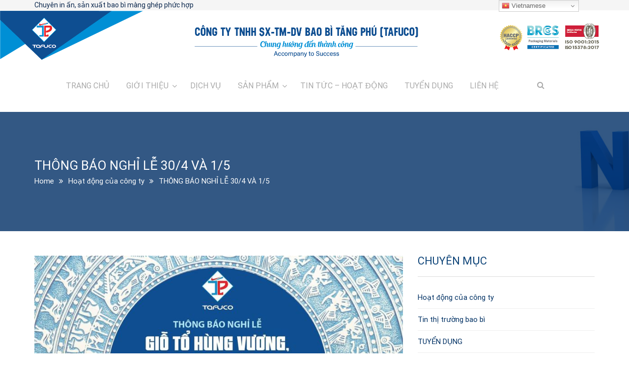

--- FILE ---
content_type: text/html; charset=UTF-8
request_url: https://www.tafuco.vn/thong-bao-nghi-le-30-4-va-1-5/
body_size: 17842
content:
<!DOCTYPE html>
<html lang="vi">
<head>
    <meta charset="UTF-8">
    <meta name="viewport" content="width=device-width, initial-scale=1">
    <link rel="profile" href="https://gmpg.org/xfn/11">
    <link rel="pingback" href="https://www.tafuco.vn/xmlrpc.php">
	<title>THÔNG BÁO NGHỈ LỄ 30/4 VÀ 1/5 &#8211; CÔNG TY TNHH SX – TM – DV BAO BÌ TĂNG PHÚ</title>
<meta name='robots' content='max-image-preview:large' />
<link href='https://fonts.gstatic.com' crossorigin rel='preconnect' />
<link rel="alternate" type="application/rss+xml" title="Dòng thông tin CÔNG TY TNHH SX – TM – DV BAO BÌ TĂNG PHÚ &raquo;" href="https://www.tafuco.vn/feed/" />
<link rel="alternate" title="oNhúng (JSON)" type="application/json+oembed" href="https://www.tafuco.vn/wp-json/oembed/1.0/embed?url=https%3A%2F%2Fwww.tafuco.vn%2Fthong-bao-nghi-le-30-4-va-1-5%2F" />
<link rel="alternate" title="oNhúng (XML)" type="text/xml+oembed" href="https://www.tafuco.vn/wp-json/oembed/1.0/embed?url=https%3A%2F%2Fwww.tafuco.vn%2Fthong-bao-nghi-le-30-4-va-1-5%2F&#038;format=xml" />
<style id='wp-img-auto-sizes-contain-inline-css' type='text/css'>
img:is([sizes=auto i],[sizes^="auto," i]){contain-intrinsic-size:3000px 1500px}
/*# sourceURL=wp-img-auto-sizes-contain-inline-css */
</style>
<style id='wp-emoji-styles-inline-css' type='text/css'>

	img.wp-smiley, img.emoji {
		display: inline !important;
		border: none !important;
		box-shadow: none !important;
		height: 1em !important;
		width: 1em !important;
		margin: 0 0.07em !important;
		vertical-align: -0.1em !important;
		background: none !important;
		padding: 0 !important;
	}
/*# sourceURL=wp-emoji-styles-inline-css */
</style>
<link rel='stylesheet' id='wp-block-library-css' href='https://www.tafuco.vn/wp-includes/css/dist/block-library/style.min.css?ver=6.9' type='text/css' media='all' />
<style id='global-styles-inline-css' type='text/css'>
:root{--wp--preset--aspect-ratio--square: 1;--wp--preset--aspect-ratio--4-3: 4/3;--wp--preset--aspect-ratio--3-4: 3/4;--wp--preset--aspect-ratio--3-2: 3/2;--wp--preset--aspect-ratio--2-3: 2/3;--wp--preset--aspect-ratio--16-9: 16/9;--wp--preset--aspect-ratio--9-16: 9/16;--wp--preset--color--black: #000000;--wp--preset--color--cyan-bluish-gray: #abb8c3;--wp--preset--color--white: #ffffff;--wp--preset--color--pale-pink: #f78da7;--wp--preset--color--vivid-red: #cf2e2e;--wp--preset--color--luminous-vivid-orange: #ff6900;--wp--preset--color--luminous-vivid-amber: #fcb900;--wp--preset--color--light-green-cyan: #7bdcb5;--wp--preset--color--vivid-green-cyan: #00d084;--wp--preset--color--pale-cyan-blue: #8ed1fc;--wp--preset--color--vivid-cyan-blue: #0693e3;--wp--preset--color--vivid-purple: #9b51e0;--wp--preset--gradient--vivid-cyan-blue-to-vivid-purple: linear-gradient(135deg,rgb(6,147,227) 0%,rgb(155,81,224) 100%);--wp--preset--gradient--light-green-cyan-to-vivid-green-cyan: linear-gradient(135deg,rgb(122,220,180) 0%,rgb(0,208,130) 100%);--wp--preset--gradient--luminous-vivid-amber-to-luminous-vivid-orange: linear-gradient(135deg,rgb(252,185,0) 0%,rgb(255,105,0) 100%);--wp--preset--gradient--luminous-vivid-orange-to-vivid-red: linear-gradient(135deg,rgb(255,105,0) 0%,rgb(207,46,46) 100%);--wp--preset--gradient--very-light-gray-to-cyan-bluish-gray: linear-gradient(135deg,rgb(238,238,238) 0%,rgb(169,184,195) 100%);--wp--preset--gradient--cool-to-warm-spectrum: linear-gradient(135deg,rgb(74,234,220) 0%,rgb(151,120,209) 20%,rgb(207,42,186) 40%,rgb(238,44,130) 60%,rgb(251,105,98) 80%,rgb(254,248,76) 100%);--wp--preset--gradient--blush-light-purple: linear-gradient(135deg,rgb(255,206,236) 0%,rgb(152,150,240) 100%);--wp--preset--gradient--blush-bordeaux: linear-gradient(135deg,rgb(254,205,165) 0%,rgb(254,45,45) 50%,rgb(107,0,62) 100%);--wp--preset--gradient--luminous-dusk: linear-gradient(135deg,rgb(255,203,112) 0%,rgb(199,81,192) 50%,rgb(65,88,208) 100%);--wp--preset--gradient--pale-ocean: linear-gradient(135deg,rgb(255,245,203) 0%,rgb(182,227,212) 50%,rgb(51,167,181) 100%);--wp--preset--gradient--electric-grass: linear-gradient(135deg,rgb(202,248,128) 0%,rgb(113,206,126) 100%);--wp--preset--gradient--midnight: linear-gradient(135deg,rgb(2,3,129) 0%,rgb(40,116,252) 100%);--wp--preset--font-size--small: 13px;--wp--preset--font-size--medium: 20px;--wp--preset--font-size--large: 36px;--wp--preset--font-size--x-large: 42px;--wp--preset--spacing--20: 0.44rem;--wp--preset--spacing--30: 0.67rem;--wp--preset--spacing--40: 1rem;--wp--preset--spacing--50: 1.5rem;--wp--preset--spacing--60: 2.25rem;--wp--preset--spacing--70: 3.38rem;--wp--preset--spacing--80: 5.06rem;--wp--preset--shadow--natural: 6px 6px 9px rgba(0, 0, 0, 0.2);--wp--preset--shadow--deep: 12px 12px 50px rgba(0, 0, 0, 0.4);--wp--preset--shadow--sharp: 6px 6px 0px rgba(0, 0, 0, 0.2);--wp--preset--shadow--outlined: 6px 6px 0px -3px rgb(255, 255, 255), 6px 6px rgb(0, 0, 0);--wp--preset--shadow--crisp: 6px 6px 0px rgb(0, 0, 0);}:where(.is-layout-flex){gap: 0.5em;}:where(.is-layout-grid){gap: 0.5em;}body .is-layout-flex{display: flex;}.is-layout-flex{flex-wrap: wrap;align-items: center;}.is-layout-flex > :is(*, div){margin: 0;}body .is-layout-grid{display: grid;}.is-layout-grid > :is(*, div){margin: 0;}:where(.wp-block-columns.is-layout-flex){gap: 2em;}:where(.wp-block-columns.is-layout-grid){gap: 2em;}:where(.wp-block-post-template.is-layout-flex){gap: 1.25em;}:where(.wp-block-post-template.is-layout-grid){gap: 1.25em;}.has-black-color{color: var(--wp--preset--color--black) !important;}.has-cyan-bluish-gray-color{color: var(--wp--preset--color--cyan-bluish-gray) !important;}.has-white-color{color: var(--wp--preset--color--white) !important;}.has-pale-pink-color{color: var(--wp--preset--color--pale-pink) !important;}.has-vivid-red-color{color: var(--wp--preset--color--vivid-red) !important;}.has-luminous-vivid-orange-color{color: var(--wp--preset--color--luminous-vivid-orange) !important;}.has-luminous-vivid-amber-color{color: var(--wp--preset--color--luminous-vivid-amber) !important;}.has-light-green-cyan-color{color: var(--wp--preset--color--light-green-cyan) !important;}.has-vivid-green-cyan-color{color: var(--wp--preset--color--vivid-green-cyan) !important;}.has-pale-cyan-blue-color{color: var(--wp--preset--color--pale-cyan-blue) !important;}.has-vivid-cyan-blue-color{color: var(--wp--preset--color--vivid-cyan-blue) !important;}.has-vivid-purple-color{color: var(--wp--preset--color--vivid-purple) !important;}.has-black-background-color{background-color: var(--wp--preset--color--black) !important;}.has-cyan-bluish-gray-background-color{background-color: var(--wp--preset--color--cyan-bluish-gray) !important;}.has-white-background-color{background-color: var(--wp--preset--color--white) !important;}.has-pale-pink-background-color{background-color: var(--wp--preset--color--pale-pink) !important;}.has-vivid-red-background-color{background-color: var(--wp--preset--color--vivid-red) !important;}.has-luminous-vivid-orange-background-color{background-color: var(--wp--preset--color--luminous-vivid-orange) !important;}.has-luminous-vivid-amber-background-color{background-color: var(--wp--preset--color--luminous-vivid-amber) !important;}.has-light-green-cyan-background-color{background-color: var(--wp--preset--color--light-green-cyan) !important;}.has-vivid-green-cyan-background-color{background-color: var(--wp--preset--color--vivid-green-cyan) !important;}.has-pale-cyan-blue-background-color{background-color: var(--wp--preset--color--pale-cyan-blue) !important;}.has-vivid-cyan-blue-background-color{background-color: var(--wp--preset--color--vivid-cyan-blue) !important;}.has-vivid-purple-background-color{background-color: var(--wp--preset--color--vivid-purple) !important;}.has-black-border-color{border-color: var(--wp--preset--color--black) !important;}.has-cyan-bluish-gray-border-color{border-color: var(--wp--preset--color--cyan-bluish-gray) !important;}.has-white-border-color{border-color: var(--wp--preset--color--white) !important;}.has-pale-pink-border-color{border-color: var(--wp--preset--color--pale-pink) !important;}.has-vivid-red-border-color{border-color: var(--wp--preset--color--vivid-red) !important;}.has-luminous-vivid-orange-border-color{border-color: var(--wp--preset--color--luminous-vivid-orange) !important;}.has-luminous-vivid-amber-border-color{border-color: var(--wp--preset--color--luminous-vivid-amber) !important;}.has-light-green-cyan-border-color{border-color: var(--wp--preset--color--light-green-cyan) !important;}.has-vivid-green-cyan-border-color{border-color: var(--wp--preset--color--vivid-green-cyan) !important;}.has-pale-cyan-blue-border-color{border-color: var(--wp--preset--color--pale-cyan-blue) !important;}.has-vivid-cyan-blue-border-color{border-color: var(--wp--preset--color--vivid-cyan-blue) !important;}.has-vivid-purple-border-color{border-color: var(--wp--preset--color--vivid-purple) !important;}.has-vivid-cyan-blue-to-vivid-purple-gradient-background{background: var(--wp--preset--gradient--vivid-cyan-blue-to-vivid-purple) !important;}.has-light-green-cyan-to-vivid-green-cyan-gradient-background{background: var(--wp--preset--gradient--light-green-cyan-to-vivid-green-cyan) !important;}.has-luminous-vivid-amber-to-luminous-vivid-orange-gradient-background{background: var(--wp--preset--gradient--luminous-vivid-amber-to-luminous-vivid-orange) !important;}.has-luminous-vivid-orange-to-vivid-red-gradient-background{background: var(--wp--preset--gradient--luminous-vivid-orange-to-vivid-red) !important;}.has-very-light-gray-to-cyan-bluish-gray-gradient-background{background: var(--wp--preset--gradient--very-light-gray-to-cyan-bluish-gray) !important;}.has-cool-to-warm-spectrum-gradient-background{background: var(--wp--preset--gradient--cool-to-warm-spectrum) !important;}.has-blush-light-purple-gradient-background{background: var(--wp--preset--gradient--blush-light-purple) !important;}.has-blush-bordeaux-gradient-background{background: var(--wp--preset--gradient--blush-bordeaux) !important;}.has-luminous-dusk-gradient-background{background: var(--wp--preset--gradient--luminous-dusk) !important;}.has-pale-ocean-gradient-background{background: var(--wp--preset--gradient--pale-ocean) !important;}.has-electric-grass-gradient-background{background: var(--wp--preset--gradient--electric-grass) !important;}.has-midnight-gradient-background{background: var(--wp--preset--gradient--midnight) !important;}.has-small-font-size{font-size: var(--wp--preset--font-size--small) !important;}.has-medium-font-size{font-size: var(--wp--preset--font-size--medium) !important;}.has-large-font-size{font-size: var(--wp--preset--font-size--large) !important;}.has-x-large-font-size{font-size: var(--wp--preset--font-size--x-large) !important;}
/*# sourceURL=global-styles-inline-css */
</style>

<style id='classic-theme-styles-inline-css' type='text/css'>
/*! This file is auto-generated */
.wp-block-button__link{color:#fff;background-color:#32373c;border-radius:9999px;box-shadow:none;text-decoration:none;padding:calc(.667em + 2px) calc(1.333em + 2px);font-size:1.125em}.wp-block-file__button{background:#32373c;color:#fff;text-decoration:none}
/*# sourceURL=/wp-includes/css/classic-themes.min.css */
</style>
<link rel='stylesheet' id='contact-form-7-css' href='https://www.tafuco.vn/wp-content/plugins/contact-form-7/includes/css/styles.css?ver=6.1.1' type='text/css' media='all' />
<link rel='stylesheet' id='esg-plugin-settings-css' href='https://www.tafuco.vn/wp-content/plugins/essential-grid/public/assets/css/settings.css?ver=3.0.15' type='text/css' media='all' />
<link rel='stylesheet' id='tp-fontello-css' href='https://www.tafuco.vn/wp-content/plugins/essential-grid/public/assets/font/fontello/css/fontello.css?ver=3.0.15' type='text/css' media='all' />
<link rel='stylesheet' id='projects-styles-css' href='https://www.tafuco.vn/wp-content/plugins/projects-by-woothemes/assets/css/woo-projects.css?ver=1.5.0' type='text/css' media='all' />
<link rel='stylesheet' id='projects-handheld-css' href='https://www.tafuco.vn/wp-content/plugins/projects-by-woothemes/assets/css/woo-projects-handheld.css?ver=1.5.0' type='text/css' media='all' />
<link rel='stylesheet' id='widgetopts-styles-css' href='https://www.tafuco.vn/wp-content/plugins/widget-options/assets/css/widget-options.css?ver=4.1.1' type='text/css' media='all' />
<link rel='stylesheet' id='wp-job-manager-job-listings-css' href='https://www.tafuco.vn/wp-content/plugins/wp-job-manager/assets/dist/css/job-listings.css?ver=598383a28ac5f9f156e4' type='text/css' media='all' />
<link rel='stylesheet' id='tm-builder-css' href='https://www.tafuco.vn/wp-content/themes/tm-builder/style.css?ver=6.9' type='text/css' media='all' />
<link rel='stylesheet' id='tm-builder-main-css' href='https://www.tafuco.vn/wp-content/themes/tm-builder/css/main.css?ver=6.9' type='text/css' media='all' />
<link rel='stylesheet' id='font-awesome-css' href='https://www.tafuco.vn/wp-content/plugins/elementor/assets/lib/font-awesome/css/font-awesome.min.css?ver=4.7.0' type='text/css' media='all' />
<link rel='stylesheet' id='lightgallery-css' href='https://www.tafuco.vn/wp-content/themes/tm-builder/js/lightgallery/css/lightgallery.min.css?ver=6.9' type='text/css' media='all' />
<style id='rocket-lazyload-inline-css' type='text/css'>
.rll-youtube-player{position:relative;padding-bottom:56.23%;height:0;overflow:hidden;max-width:100%;}.rll-youtube-player:focus-within{outline: 2px solid currentColor;outline-offset: 5px;}.rll-youtube-player iframe{position:absolute;top:0;left:0;width:100%;height:100%;z-index:100;background:0 0}.rll-youtube-player img{bottom:0;display:block;left:0;margin:auto;max-width:100%;width:100%;position:absolute;right:0;top:0;border:none;height:auto;-webkit-transition:.4s all;-moz-transition:.4s all;transition:.4s all}.rll-youtube-player img:hover{-webkit-filter:brightness(75%)}.rll-youtube-player .play{height:100%;width:100%;left:0;top:0;position:absolute;background:url(https://www.tafuco.vn/wp-content/plugins/wp-rocket/assets/img/youtube.png) no-repeat center;background-color: transparent !important;cursor:pointer;border:none;}
/*# sourceURL=rocket-lazyload-inline-css */
</style>
<script type="text/javascript" src="https://www.tafuco.vn/wp-includes/js/jquery/jquery.min.js?ver=3.7.1" id="jquery-core-js"></script>
<script type="text/javascript" src="https://www.tafuco.vn/wp-includes/js/jquery/jquery-migrate.min.js?ver=3.4.1" id="jquery-migrate-js"></script>
<link rel="https://api.w.org/" href="https://www.tafuco.vn/wp-json/" /><link rel="alternate" title="JSON" type="application/json" href="https://www.tafuco.vn/wp-json/wp/v2/posts/2139" /><link rel="EditURI" type="application/rsd+xml" title="RSD" href="https://www.tafuco.vn/xmlrpc.php?rsd" />
<meta name="generator" content="WordPress 6.9" />
<link rel="canonical" href="https://www.tafuco.vn/thong-bao-nghi-le-30-4-va-1-5/" />
<link rel='shortlink' href='https://www.tafuco.vn/?p=2139' />
<meta name="generator" content="Elementor 3.31.2; features: additional_custom_breakpoints, e_element_cache; settings: css_print_method-external, google_font-enabled, font_display-auto">
			<style>
				.e-con.e-parent:nth-of-type(n+4):not(.e-lazyloaded):not(.e-no-lazyload),
				.e-con.e-parent:nth-of-type(n+4):not(.e-lazyloaded):not(.e-no-lazyload) * {
					background-image: none !important;
				}
				@media screen and (max-height: 1024px) {
					.e-con.e-parent:nth-of-type(n+3):not(.e-lazyloaded):not(.e-no-lazyload),
					.e-con.e-parent:nth-of-type(n+3):not(.e-lazyloaded):not(.e-no-lazyload) * {
						background-image: none !important;
					}
				}
				@media screen and (max-height: 640px) {
					.e-con.e-parent:nth-of-type(n+2):not(.e-lazyloaded):not(.e-no-lazyload),
					.e-con.e-parent:nth-of-type(n+2):not(.e-lazyloaded):not(.e-no-lazyload) * {
						background-image: none !important;
					}
				}
			</style>
			<meta name="generator" content="Powered by WPBakery Page Builder - drag and drop page builder for WordPress."/>
            <style type="text/css">
                                .site-title a,
                .site-description {
                    color: #000000;
                }

                            </style>
			<meta name="generator" content="Powered by Slider Revolution 6.5.17 - responsive, Mobile-Friendly Slider Plugin for WordPress with comfortable drag and drop interface." />
<link rel="icon" href="https://www.tafuco.vn/wp-content/uploads/2025/04/cropped-Thiet-ke-chua-co-ten-2-32x32.png" sizes="32x32" />
<link rel="icon" href="https://www.tafuco.vn/wp-content/uploads/2025/04/cropped-Thiet-ke-chua-co-ten-2-192x192.png" sizes="192x192" />
<link rel="apple-touch-icon" href="https://www.tafuco.vn/wp-content/uploads/2025/04/cropped-Thiet-ke-chua-co-ten-2-180x180.png" />
<meta name="msapplication-TileImage" content="https://www.tafuco.vn/wp-content/uploads/2025/04/cropped-Thiet-ke-chua-co-ten-2-270x270.png" />
<script>function setREVStartSize(e){
			//window.requestAnimationFrame(function() {
				window.RSIW = window.RSIW===undefined ? window.innerWidth : window.RSIW;
				window.RSIH = window.RSIH===undefined ? window.innerHeight : window.RSIH;
				try {
					var pw = document.getElementById(e.c).parentNode.offsetWidth,
						newh;
					pw = pw===0 || isNaN(pw) ? window.RSIW : pw;
					e.tabw = e.tabw===undefined ? 0 : parseInt(e.tabw);
					e.thumbw = e.thumbw===undefined ? 0 : parseInt(e.thumbw);
					e.tabh = e.tabh===undefined ? 0 : parseInt(e.tabh);
					e.thumbh = e.thumbh===undefined ? 0 : parseInt(e.thumbh);
					e.tabhide = e.tabhide===undefined ? 0 : parseInt(e.tabhide);
					e.thumbhide = e.thumbhide===undefined ? 0 : parseInt(e.thumbhide);
					e.mh = e.mh===undefined || e.mh=="" || e.mh==="auto" ? 0 : parseInt(e.mh,0);
					if(e.layout==="fullscreen" || e.l==="fullscreen")
						newh = Math.max(e.mh,window.RSIH);
					else{
						e.gw = Array.isArray(e.gw) ? e.gw : [e.gw];
						for (var i in e.rl) if (e.gw[i]===undefined || e.gw[i]===0) e.gw[i] = e.gw[i-1];
						e.gh = e.el===undefined || e.el==="" || (Array.isArray(e.el) && e.el.length==0)? e.gh : e.el;
						e.gh = Array.isArray(e.gh) ? e.gh : [e.gh];
						for (var i in e.rl) if (e.gh[i]===undefined || e.gh[i]===0) e.gh[i] = e.gh[i-1];
											
						var nl = new Array(e.rl.length),
							ix = 0,
							sl;
						e.tabw = e.tabhide>=pw ? 0 : e.tabw;
						e.thumbw = e.thumbhide>=pw ? 0 : e.thumbw;
						e.tabh = e.tabhide>=pw ? 0 : e.tabh;
						e.thumbh = e.thumbhide>=pw ? 0 : e.thumbh;
						for (var i in e.rl) nl[i] = e.rl[i]<window.RSIW ? 0 : e.rl[i];
						sl = nl[0];
						for (var i in nl) if (sl>nl[i] && nl[i]>0) { sl = nl[i]; ix=i;}
						var m = pw>(e.gw[ix]+e.tabw+e.thumbw) ? 1 : (pw-(e.tabw+e.thumbw)) / (e.gw[ix]);
						newh =  (e.gh[ix] * m) + (e.tabh + e.thumbh);
					}
					var el = document.getElementById(e.c);
					if (el!==null && el) el.style.height = newh+"px";
					el = document.getElementById(e.c+"_wrapper");
					if (el!==null && el) {
						el.style.height = newh+"px";
						el.style.display = "block";
					}
				} catch(e){
					console.log("Failure at Presize of Slider:" + e)
				}
			//});
		  };</script>
<style id="kirki-inline-styles">.site-branding{padding:40px 0px 40px 15px;}a,a:visited{color:#003164;}a:hover{color:#868686;}.tm_bread_crumb{color:#ffffff;}.tm_bread_crumb li a{color:#ffffff;}.tm_bread_crumb li a:hover{color:#ffffff;}body{font-family:Roboto;font-size:15px;font-weight:400;line-height:1.6;text-transform:none;color:#999999;}.vc_label, .tp-caption.a1, .t1, .woocommerce div.product p.price del, .woocommerce div.product span.price del, .woocommerce ul.products li.product .price, .widget_products, .eg-infinity-members-element-0, .wpb_widgetised_column .better-menu-widget ul li, .sidebar .better-menu-widget ul li, .pagination span, .pagination a, .hentry .read-more, .post-thumb .date, .thememove_testimonials .author span:first-child, .wpb_accordion .wpb_accordion_wrapper .wpb_accordion_header a, .recent-posts__item a, .eg-infinity-features-element-0, h1, h2, h3, h4, h5, h6{font-family:Roboto;}h1,h2,h3,h4,h5,h6{font-weight:700;}.sidebar .better-menu-widget ul li,.wpb_widgetised_column .better-menu-widget ul li,h1,h2,h3,h4,h5,h6,.eg-infinity-features-element-0{letter-spacing:0em;}h1, h2, h3, h4{color:#111111;}h1{font-size:28px;}h2{font-size:24px;}h3{font-size:20px;}h4{font-size:16px;}body.boxed{background-color:#fff;}#open-left{color:#868686;}#site-navigation{font-family:Roboto;font-size:16px;font-weight:400;line-height:1.5;text-transform:none;}#site-navigation .menu > ul > li > a, #site-navigation .menu > li > a, .search-box i:before, .search-box i:after{color:#AAAAAA;}#site-navigation .menu > li > a:hover, #site-navigation .menu > li.current-menu-item > a, .mini-cart .mini-cart__button .mini-cart-icon:hover:before, .search-box:hover i:before, .search-box:hover i:after{color:#003164;}#site-navigation .menu > li.current-menu-item:after, #site-navigation .menu > li:hover:after{background-color:#003164;}#site-navigation .sub-menu li a,#site-navigation .children li a{font-family:Roboto;font-size:14px;font-weight:400;line-height:1.5;text-transform:none;}#site-navigation .sub-menu li a, #site-navigation .children li a, #site-navigation .menu li:hover > .sub-menu li.menu-item-has-children:after{color:#868686;}#site-navigation .sub-menu li:hover > a, #site-navigation .children li:hover > a, #site-navigation .sub-menu li a:hover, #site-navigation .children li a:hover, #site-navigation .menu li:hover > .sub-menu li.menu-item-has-children:hover:after, #site-navigation .menu li:hover > .children li.page_item_has_children:hover:after{color:#fff;}#site-navigation .menu > ul > li, #site-navigation .menu > li{padding:0px 5px 0px 5px;margin:0px 10px 0px 10px;}#site-navigation .sub-menu li, #site-navigation .children li{padding:10px 10px 10px 10px;background-color:#fff;}.main-navigation{background-color:#fff;}#site-navigation .sub-menu li:hover, #site-navigation .children li:hover{background-color:#003164;}.site-header{background-color:@media ( max-width: 61.9375rem ) {#fff};padding:0px 0px 0px 0px;margin:0px 0px 0px 0px;}.cart_list .wc-forward, .woocommerce #respond input#submit, .woocommerce a.button, .woocommerce button.button, .woocommerce input.button, .eg-infinity-features-element-26, .btn, .wpcf7-submit, .woocommerce .cart .button, .woocommerce .cart input.button{font-family:Roboto;font-size:13px;font-weight:400;line-height:1.5;text-transform:uppercase;}.cart_list a.wc-forward,.woocommerce #respond input#submit, .woocommerce a.button, .woocommerce button.button, .woocommerce input.button,.eg-infinity-features-element-26 span,.btn span{color:#012E69;}.cart_list a.wc-forward:hover,.woocommerce #respond input#submit, .woocommerce a.button, .woocommerce button.button, .woocommerce input.button,.eg-infinity-features-element-26::before,.btn::before{color:#ffffff;}.woocommerce #respond input#submit, .woocommerce a.button, .woocommerce button.button, .woocommerce input.button,.eg-infinity-features-element-26 span,.eg-infinity-features-element-26::before,.btn span,.btn::before, .woocommerce input[type="submit"]{padding:15px 20px 15px 20px;}.btn, .woocommerce input[type="submit"]{margin:0px 0px 0px 0px;border-width:1px 1px 1px 1px;border-style:solid;border-color:#012E69;}.btn:hover, .woocommerce input[type="submit"]:hover{border-color:#012E69;}.btn.alt:before,.cart_list .button.wc-forward,.eg-infinity-features-element-26 span,.btn span,input[type="submit"], .woocommerce input[type="submit"]{background-color:#ffffff;}.btn.alt span,.cart_list .button.wc-forward:hover,.eg-infinity-features-element-26::before,.btn::before,input[type="submit"]:hover, .woocommerce input[type="submit"]:hover{background-color:#012E69;}.site-top{font-family:Roboto;font-size:14px;font-weight:400;letter-spacing:0px;line-height:1.5;text-transform:none;color:#09264c;padding:0px 0px 0px 0px;margin:0px 0px 0px 0px;border-width:0px 0px 0px 0px;border-style:solid;border-color:#dddddd;background-color:#f5f5f5;}.site-top a{font-family:Roboto;font-size:14px;font-weight:400;line-height:1.5;text-transform:none;color:#777777;}.site-top a:hover{color:#003164;}.site-footer{font-family:Roboto;font-size:15px;font-weight:400;line-height:1.5;text-transform:none;padding:50px 0px 20px 0px;margin:0px 0px 0px 0px;border-width:0px 0px 0px 0px;border-style:solid;border-color:#000;background-color:#0e4579;}.site-footer,.copyright .right{color:#e5e5e5;}.site-footer a{color:#e5e5e5;}.site-footer a:hover{color:#1589b8;}.site-footer .widget-title{color:#ffffff;}.copyright{color:#ffffff;background-color:#09264c;}.copyright a{color:#878787;}.copyright a:hover{color:#002C66;}.big-title .entry-title{font-family:Roboto;font-size:26px;font-weight:400;line-height:1.5;text-transform:none;color:#fff;}.big-title{padding:90px 0px 90px 0px;background-color:#003164;background-image:url("https://www.tafuco.vn/wp-content/uploads/2022/04/banner-TinTuc.jpg");}.big-title:after{background-color:rgba(0,47,102,0.8);}.big-title--single .entry-title{font-family:Roboto;font-size:26px;font-weight:400;line-height:1.5;text-transform:none;color:#fff;}.big-title--single{padding:90px 0px 90px 0px;background-color:#002F66;background-image:url("https://www.tafuco.vn/wp-content/uploads/2022/03/Banner-SP.jpg");}.big-title--single:after{background-color:rgba(0,47,102,0.8);}/* cyrillic-ext */
@font-face {
  font-family: 'Roboto';
  font-style: normal;
  font-weight: 400;
  font-stretch: normal;
  font-display: swap;
  src: url(/home/tafuco/domains/tafuco.vn/public_html/backup/wp-content/fonts/roboto/font) format('woff');
  unicode-range: U+0460-052F, U+1C80-1C8A, U+20B4, U+2DE0-2DFF, U+A640-A69F, U+FE2E-FE2F;
}
/* cyrillic */
@font-face {
  font-family: 'Roboto';
  font-style: normal;
  font-weight: 400;
  font-stretch: normal;
  font-display: swap;
  src: url(https://www.tafuco.vn/wp-content/fonts/roboto/font) format('woff');
  unicode-range: U+0301, U+0400-045F, U+0490-0491, U+04B0-04B1, U+2116;
}
/* greek-ext */
@font-face {
  font-family: 'Roboto';
  font-style: normal;
  font-weight: 400;
  font-stretch: normal;
  font-display: swap;
  src: url(https://www.tafuco.vn/wp-content/fonts/roboto/font) format('woff');
  unicode-range: U+1F00-1FFF;
}
/* greek */
@font-face {
  font-family: 'Roboto';
  font-style: normal;
  font-weight: 400;
  font-stretch: normal;
  font-display: swap;
  src: url(https://www.tafuco.vn/wp-content/fonts/roboto/font) format('woff');
  unicode-range: U+0370-0377, U+037A-037F, U+0384-038A, U+038C, U+038E-03A1, U+03A3-03FF;
}
/* math */
@font-face {
  font-family: 'Roboto';
  font-style: normal;
  font-weight: 400;
  font-stretch: normal;
  font-display: swap;
  src: url(https://www.tafuco.vn/wp-content/fonts/roboto/font) format('woff');
  unicode-range: U+0302-0303, U+0305, U+0307-0308, U+0310, U+0312, U+0315, U+031A, U+0326-0327, U+032C, U+032F-0330, U+0332-0333, U+0338, U+033A, U+0346, U+034D, U+0391-03A1, U+03A3-03A9, U+03B1-03C9, U+03D1, U+03D5-03D6, U+03F0-03F1, U+03F4-03F5, U+2016-2017, U+2034-2038, U+203C, U+2040, U+2043, U+2047, U+2050, U+2057, U+205F, U+2070-2071, U+2074-208E, U+2090-209C, U+20D0-20DC, U+20E1, U+20E5-20EF, U+2100-2112, U+2114-2115, U+2117-2121, U+2123-214F, U+2190, U+2192, U+2194-21AE, U+21B0-21E5, U+21F1-21F2, U+21F4-2211, U+2213-2214, U+2216-22FF, U+2308-230B, U+2310, U+2319, U+231C-2321, U+2336-237A, U+237C, U+2395, U+239B-23B7, U+23D0, U+23DC-23E1, U+2474-2475, U+25AF, U+25B3, U+25B7, U+25BD, U+25C1, U+25CA, U+25CC, U+25FB, U+266D-266F, U+27C0-27FF, U+2900-2AFF, U+2B0E-2B11, U+2B30-2B4C, U+2BFE, U+3030, U+FF5B, U+FF5D, U+1D400-1D7FF, U+1EE00-1EEFF;
}
/* symbols */
@font-face {
  font-family: 'Roboto';
  font-style: normal;
  font-weight: 400;
  font-stretch: normal;
  font-display: swap;
  src: url(https://www.tafuco.vn/wp-content/fonts/roboto/font) format('woff');
  unicode-range: U+0001-000C, U+000E-001F, U+007F-009F, U+20DD-20E0, U+20E2-20E4, U+2150-218F, U+2190, U+2192, U+2194-2199, U+21AF, U+21E6-21F0, U+21F3, U+2218-2219, U+2299, U+22C4-22C6, U+2300-243F, U+2440-244A, U+2460-24FF, U+25A0-27BF, U+2800-28FF, U+2921-2922, U+2981, U+29BF, U+29EB, U+2B00-2BFF, U+4DC0-4DFF, U+FFF9-FFFB, U+10140-1018E, U+10190-1019C, U+101A0, U+101D0-101FD, U+102E0-102FB, U+10E60-10E7E, U+1D2C0-1D2D3, U+1D2E0-1D37F, U+1F000-1F0FF, U+1F100-1F1AD, U+1F1E6-1F1FF, U+1F30D-1F30F, U+1F315, U+1F31C, U+1F31E, U+1F320-1F32C, U+1F336, U+1F378, U+1F37D, U+1F382, U+1F393-1F39F, U+1F3A7-1F3A8, U+1F3AC-1F3AF, U+1F3C2, U+1F3C4-1F3C6, U+1F3CA-1F3CE, U+1F3D4-1F3E0, U+1F3ED, U+1F3F1-1F3F3, U+1F3F5-1F3F7, U+1F408, U+1F415, U+1F41F, U+1F426, U+1F43F, U+1F441-1F442, U+1F444, U+1F446-1F449, U+1F44C-1F44E, U+1F453, U+1F46A, U+1F47D, U+1F4A3, U+1F4B0, U+1F4B3, U+1F4B9, U+1F4BB, U+1F4BF, U+1F4C8-1F4CB, U+1F4D6, U+1F4DA, U+1F4DF, U+1F4E3-1F4E6, U+1F4EA-1F4ED, U+1F4F7, U+1F4F9-1F4FB, U+1F4FD-1F4FE, U+1F503, U+1F507-1F50B, U+1F50D, U+1F512-1F513, U+1F53E-1F54A, U+1F54F-1F5FA, U+1F610, U+1F650-1F67F, U+1F687, U+1F68D, U+1F691, U+1F694, U+1F698, U+1F6AD, U+1F6B2, U+1F6B9-1F6BA, U+1F6BC, U+1F6C6-1F6CF, U+1F6D3-1F6D7, U+1F6E0-1F6EA, U+1F6F0-1F6F3, U+1F6F7-1F6FC, U+1F700-1F7FF, U+1F800-1F80B, U+1F810-1F847, U+1F850-1F859, U+1F860-1F887, U+1F890-1F8AD, U+1F8B0-1F8BB, U+1F8C0-1F8C1, U+1F900-1F90B, U+1F93B, U+1F946, U+1F984, U+1F996, U+1F9E9, U+1FA00-1FA6F, U+1FA70-1FA7C, U+1FA80-1FA89, U+1FA8F-1FAC6, U+1FACE-1FADC, U+1FADF-1FAE9, U+1FAF0-1FAF8, U+1FB00-1FBFF;
}
/* vietnamese */
@font-face {
  font-family: 'Roboto';
  font-style: normal;
  font-weight: 400;
  font-stretch: normal;
  font-display: swap;
  src: url(https://www.tafuco.vn/wp-content/fonts/roboto/font) format('woff');
  unicode-range: U+0102-0103, U+0110-0111, U+0128-0129, U+0168-0169, U+01A0-01A1, U+01AF-01B0, U+0300-0301, U+0303-0304, U+0308-0309, U+0323, U+0329, U+1EA0-1EF9, U+20AB;
}
/* latin-ext */
@font-face {
  font-family: 'Roboto';
  font-style: normal;
  font-weight: 400;
  font-stretch: normal;
  font-display: swap;
  src: url(https://www.tafuco.vn/wp-content/fonts/roboto/font) format('woff');
  unicode-range: U+0100-02BA, U+02BD-02C5, U+02C7-02CC, U+02CE-02D7, U+02DD-02FF, U+0304, U+0308, U+0329, U+1D00-1DBF, U+1E00-1E9F, U+1EF2-1EFF, U+2020, U+20A0-20AB, U+20AD-20C0, U+2113, U+2C60-2C7F, U+A720-A7FF;
}
/* latin */
@font-face {
  font-family: 'Roboto';
  font-style: normal;
  font-weight: 400;
  font-stretch: normal;
  font-display: swap;
  src: url(https://www.tafuco.vn/wp-content/fonts/roboto/font) format('woff');
  unicode-range: U+0000-00FF, U+0131, U+0152-0153, U+02BB-02BC, U+02C6, U+02DA, U+02DC, U+0304, U+0308, U+0329, U+2000-206F, U+20AC, U+2122, U+2191, U+2193, U+2212, U+2215, U+FEFF, U+FFFD;
}</style><noscript><style> .wpb_animate_when_almost_visible { opacity: 1; }</style></noscript><noscript><style id="rocket-lazyload-nojs-css">.rll-youtube-player, [data-lazy-src]{display:none !important;}</style></noscript><link rel='stylesheet' id='magnific-popup-css' href='https://www.tafuco.vn/wp-content/plugins/thememove-core/popup/assets/css/magnific-popup.css?ver=6.9' type='text/css' media='all' />
<link rel='stylesheet' id='animate-css' href='https://www.tafuco.vn/wp-content/plugins/thememove-core/popup/assets/css/animate.css?ver=6.9' type='text/css' media='all' />
<link rel='stylesheet' id='tm-popup-css' href='https://www.tafuco.vn/wp-content/plugins/thememove-core/popup/assets/css/popup.css?ver=6.9' type='text/css' media='all' />
<link rel='stylesheet' id='rs-plugin-settings-css' href='https://www.tafuco.vn/wp-content/plugins/revslider/public/assets/css/rs6.css?ver=6.5.17' type='text/css' media='all' />
<style id='rs-plugin-settings-inline-css' type='text/css'>
#rs-demo-id {}
/*# sourceURL=rs-plugin-settings-inline-css */
</style>
</head>
<body class="wp-singular post-template-default single single-post postid-2139 single-format-image wp-theme-tm-builder group-blog header01 default  tm-builder wpb-js-composer js-comp-ver-6.8.0 vc_responsive elementor-default elementor-kit-6">
<div id="page" class="site">
	    <div class="top-area site-top hidden-xs hidden-sm">
        <div class="container">
            <div class="row middle">
                <div class="col-md-6">
					Chuyên in ấn, sản xuất bao bì màng ghép phức hợp                </div>
                <div class="col-md-6 end-md end-lg">
										                </div>
            </div>
        </div>
    </div>
<header class="site-header">
    <nav id="site-navigation" class="main-navigation">
	<a href"/"><img src="https://www.tafuco.vn/wp-content/uploads/logo-header.png" alt="TAFUCO"></a>
        <div class="top-search">
            <div class="container">
                <div class="row middle">
                    <div class="col-md-12">
                        <form method="GET" action="https://www.tafuco.vn">
                            <input type="search" name="s"
                                   placeholder="What are you looking for?"/>
                        </form>
                    </div>
                </div>
            </div>
        </div>
        <div class="container">
            <div class="row middle">
                <!-- div class="col-md-2 col-xs-8 site-branding">
					                        <a href="https://www.tafuco.vn/"
                           rel="home">CÔNG TY TNHH SX – TM – DV BAO BÌ TĂNG PHÚ</a>
					                </div -->
                <div class="col-xs-2 hidden-md hidden-lg">
					                        <i class="fa fa-search search-btn"></i>
					                </div>
                <div class="col-xs-2 hidden-md hidden-lg end">
                    <i id="open-left" class="fa fa-navicon"></i>
                </div>
													                <!--div class="col-md-9 hidden-xs hidden-sm nav-left" -->
		<div class="col-md-10 hidden-xs hidden-sm nav-left">
					<div class="primary-menu"><ul id="primary-menu" class="menu"><li id="menu-item-1089" class="menu-item menu-item-type-post_type menu-item-object-page menu-item-home menu-item-1089"><a href="https://www.tafuco.vn/">TRANG CHỦ</a></li>
<li id="menu-item-1077" class="menu-item menu-item-type-post_type menu-item-object-page menu-item-has-children menu-item-1077"><a href="https://www.tafuco.vn/gioi-thieu/">GIỚI THIỆU</a>
<ul class="sub-menu">
	<li id="menu-item-1114" class="menu-item menu-item-type-post_type menu-item-object-page menu-item-1114"><a href="https://www.tafuco.vn/gioi-thieu/">GIỚI THIỆU</a></li>
	<li id="menu-item-1119" class="menu-item menu-item-type-post_type menu-item-object-page menu-item-1119"><a href="https://www.tafuco.vn/gioi-thieu/lich-su-phat-trien/">LỊCH SỬ PHÁT TRIỂN</a></li>
	<li id="menu-item-1117" class="menu-item menu-item-type-post_type menu-item-object-page menu-item-1117"><a href="https://www.tafuco.vn/gioi-thieu/tam-nhin-su-menh/">TẦM NHÌN – SỨ MỆNH</a></li>
	<li id="menu-item-1685" class="menu-item menu-item-type-post_type menu-item-object-page menu-item-1685"><a href="https://www.tafuco.vn/gioi-thieu/nang-luc-san-xuat/">NĂNG LỰC SẢN XUẤT</a></li>
	<li id="menu-item-1118" class="menu-item menu-item-type-post_type menu-item-object-page menu-item-1118"><a href="https://www.tafuco.vn/gioi-thieu/so-do-to-chuc/">SƠ ĐỒ TỔ CHỨC</a></li>
	<li id="menu-item-1116" class="menu-item menu-item-type-post_type menu-item-object-page menu-item-1116"><a href="https://www.tafuco.vn/gioi-thieu/chung-nhan-dat-duoc/">CHỨNG NHẬN ĐẠT ĐƯỢC</a></li>
	<li id="menu-item-2019" class="menu-item menu-item-type-post_type menu-item-object-page menu-item-2019"><a href="https://www.tafuco.vn/gioi-thieu/khach-hang/">KHÁCH HÀNG</a></li>
	<li id="menu-item-2106" class="menu-item menu-item-type-post_type menu-item-object-page menu-item-2106"><a href="https://www.tafuco.vn/gioi-thieu/tai-lieu-noi-bo/">TÀI LIỆU NỘI BỘ</a></li>
</ul>
</li>
<li id="menu-item-1070" class="menu-item menu-item-type-post_type menu-item-object-page menu-item-1070"><a href="https://www.tafuco.vn/dich-vu/">DỊCH VỤ</a></li>
<li id="menu-item-1319" class="menu-item menu-item-type-post_type menu-item-object-page menu-item-has-children menu-item-1319"><a href="https://www.tafuco.vn/san-pham/">SẢN PHẨM</a>
<ul class="sub-menu">
	<li id="menu-item-1437" class="menu-item menu-item-type-post_type menu-item-object-page menu-item-1437"><a href="https://www.tafuco.vn/san-pham/mang-dong-goi-tu-dong/">MÀNG ĐÓNG GÓI TỰ ĐỘNG</a></li>
	<li id="menu-item-1444" class="menu-item menu-item-type-post_type menu-item-object-page menu-item-1444"><a href="https://www.tafuco.vn/san-pham/mang-nap-ly/">MÀNG NẮP LY</a></li>
	<li id="menu-item-1439" class="menu-item menu-item-type-post_type menu-item-object-page menu-item-1439"><a href="https://www.tafuco.vn/san-pham/tui-dan-lung/">TÚI DÁN LƯNG</a></li>
	<li id="menu-item-1440" class="menu-item menu-item-type-post_type menu-item-object-page menu-item-1440"><a href="https://www.tafuco.vn/san-pham/tui-dan-lung-xep-hong/">TÚI DÁN LƯNG XẾP HÔNG</a></li>
	<li id="menu-item-1441" class="menu-item menu-item-type-post_type menu-item-object-page menu-item-1441"><a href="https://www.tafuco.vn/san-pham/tui-ep-3-bien/">TÚI ÉP 3 BIÊN (ZIPPER)</a></li>
	<li id="menu-item-1442" class="menu-item menu-item-type-post_type menu-item-object-page menu-item-1442"><a href="https://www.tafuco.vn/san-pham/tui-ep-4-bien/">TÚI ÉP 4 BIÊN</a></li>
	<li id="menu-item-1443" class="menu-item menu-item-type-post_type menu-item-object-page menu-item-1443"><a href="https://www.tafuco.vn/san-pham/tui-day-dung-zipper/">TÚI ĐÁY ĐỨNG (ZIPPER)</a></li>
	<li id="menu-item-1438" class="menu-item menu-item-type-post_type menu-item-object-page menu-item-1438"><a href="https://www.tafuco.vn/san-pham/tui-die-cut/">TÚI DIE-CUT</a></li>
	<li id="menu-item-1853" class="menu-item menu-item-type-post_type menu-item-object-page menu-item-1853"><a href="https://www.tafuco.vn/san-pham/tui-dan-seal/">TÚI DÁN SEAL</a></li>
	<li id="menu-item-1852" class="menu-item menu-item-type-post_type menu-item-object-page menu-item-1852"><a href="https://www.tafuco.vn/san-pham/tui-gan-voi/">TÚI GẮN VÒI</a></li>
	<li id="menu-item-1851" class="menu-item menu-item-type-post_type menu-item-object-page menu-item-1851"><a href="https://www.tafuco.vn/san-pham/tui-sandwich/">TÚI SANDWICH</a></li>
	<li id="menu-item-1850" class="menu-item menu-item-type-post_type menu-item-object-page menu-item-1850"><a href="https://www.tafuco.vn/san-pham/tui-8-canh/">TÚI 8 CẠNH</a></li>
</ul>
</li>
<li id="menu-item-1097" class="menu-item menu-item-type-post_type menu-item-object-page menu-item-1097"><a href="https://www.tafuco.vn/tin-tuc/">TIN TỨC &#8211; HOẠT ĐỘNG</a></li>
<li id="menu-item-1088" class="menu-item menu-item-type-post_type menu-item-object-page menu-item-1088"><a href="https://www.tafuco.vn/tuyen-dung/">TUYỂN DỤNG</a></li>
<li id="menu-item-1081" class="menu-item menu-item-type-post_type menu-item-object-page menu-item-1081"><a href="https://www.tafuco.vn/lien-he/">LIÊN HỆ</a></li>
</ul></div>                </div>
				                    <div class="col-md-1 hidden-xs hidden-sm nav-right">
												                            <div class="search-box">
                                <i class="fa fa-search search-btn"></i>
                            </div>
						                    </div>
				            </div>
        </div>
    </nav>
    <!-- #site-navigation -->
</header><!-- #masthead -->
    <div class="site-content">
    <header class="big-title--single"
            style="background-image: url('https://www.tafuco.vn/wp-content/uploads/2022/04/banner-TinTuc.jpg')">
        <div class="container">
			<h1 class="entry-title">THÔNG BÁO NGHỈ LỄ 30/4 VÀ 1/5</h1>			                <div class="breadcrumb">
                    <div class="container">
						<ul class="tm_bread_crumb">
	<li class="level-1 top"><a href="https://www.tafuco.vn/">Home</a></li>
	<li class="level-2 sub"><a href="https://www.tafuco.vn/category/hoat-dong-cua-cong-ty/">Hoạt động của công ty</a></li>
	<li class="level-3 sub tail current">THÔNG BÁO NGHỈ LỄ 30/4 VÀ 1/5</li>
</ul>
                    </div>
                </div>
			        </div>
    </header>
    <div class="container">
        <div class="row">
													            <div class="col-md-8">
                <div class="content">
					                        <div class="entry-content">
							
<article id="post-2139" class="post-2139 post type-post status-publish format-image has-post-thumbnail hentry category-hoat-dong-cua-cong-ty post_format-post-format-image">
	        <div class="post-thumb">
			<img fetchpriority="high" width="564" height="375" src="https://www.tafuco.vn/wp-content/uploads/2023/05/thong-bao-nghi-le-30-4-2023.jpeg" class="attachment-770x375 size-770x375 wp-post-image" alt="" decoding="async" srcset="https://www.tafuco.vn/wp-content/uploads/2023/05/thong-bao-nghi-le-30-4-2023.jpeg 812w, https://www.tafuco.vn/wp-content/uploads/2023/05/thong-bao-nghi-le-30-4-2023-300x200.jpeg 300w, https://www.tafuco.vn/wp-content/uploads/2023/05/thong-bao-nghi-le-30-4-2023-768x511.jpeg 768w, https://www.tafuco.vn/wp-content/uploads/2023/05/thong-bao-nghi-le-30-4-2023-150x100.jpeg 150w" sizes="(max-width: 564px) 100vw, 564px" />        </div>
		        <div class="entry-meta row middle">
            <div class="col-sm-8">
			<span class="post-time">
				<i class="fa fa-clock-o"></i> Tháng 4 26, 2023			</span>
                <span class="author vcard">
				<i class="fa fa-user"></i> tfc			</span>
                <span class="comments-counts">
				<i class="fa fa-comment"></i> 0 comment			</span>
            </div>
            <div class="col-sm-4 end">
                <div class="share">
					<span><i
                                class="fa fa-share-alt"></i> Share: </span>
                    <span><a target="_blank"
                             href="https://www.facebook.com/sharer/sharer.php?u=https%3A%2F%2Fwww.tafuco.vn%2Fthong-bao-nghi-le-30-4-va-1-5%2F"><i
                                    class="fa fa-facebook"></i></a></span>
                    <span><a target="_blank"
                             href="https://twitter.com/share?text=TH%C3%94NG+B%C3%81O+NGH%E1%BB%88+L%E1%BB%84+30%2F4+V%C3%80+1%2F5&amp;url=https%3A%2F%2Fwww.tafuco.vn%2Fthong-bao-nghi-le-30-4-va-1-5%2F&amp;via=twitter"><i
                                    class="fa fa-twitter"></i></a></span>
                    <span><a target="_blank"
                             href="https://plus.google.com/share?url=https%3A%2F%2Fwww.tafuco.vn%2Fthong-bao-nghi-le-30-4-va-1-5%2F"><i
                                    class="fa fa-google-plus"></i></a></span>
                </div>
            </div>
        </div>
	    <header class="entry-header">
		<h2 class="entry-title">THÔNG BÁO NGHỈ LỄ 30/4 VÀ 1/5</h2>    </header>
    <div class="entry-content">
		<p><img decoding="async" width="812" height="540" class="alignnone size-medium wp-image-2140" src="https://www.tafuco.vn/wp-content/uploads/2023/05/thong-bao-nghi-le-30-4-2023.jpeg" alt="" srcset="https://www.tafuco.vn/wp-content/uploads/2023/05/thong-bao-nghi-le-30-4-2023.jpeg 812w, https://www.tafuco.vn/wp-content/uploads/2023/05/thong-bao-nghi-le-30-4-2023-300x200.jpeg 300w, https://www.tafuco.vn/wp-content/uploads/2023/05/thong-bao-nghi-le-30-4-2023-768x511.jpeg 768w, https://www.tafuco.vn/wp-content/uploads/2023/05/thong-bao-nghi-le-30-4-2023-150x100.jpeg 150w" sizes="(max-width: 812px) 100vw, 812px" /></p>
		    </div>
    <!-- .entry-content -->
    <div class="entry-footer">
		    </div>
	        <div class="row single-post-nav">
            <div class="col-md-6 left prev-post">
				<span class="prev-post-text">Previous</span><span class="prev-post-info"><img width="40" height="40" src="https://www.tafuco.vn/wp-content/uploads/2023/05/chao-don-sv-GREENWICH-150x150.jpeg" class="attachment-60x40 size-60x40 wp-post-image" alt="" decoding="async" srcset="https://www.tafuco.vn/wp-content/uploads/2023/05/chao-don-sv-GREENWICH-150x150.jpeg 150w, https://www.tafuco.vn/wp-content/uploads/2023/05/chao-don-sv-GREENWICH-100x100.jpeg 100w" sizes="(max-width: 40px) 100vw, 40px" /><a href="https://www.tafuco.vn/chao-don-sv-greenwich/" rel="prev">CHÀO ĐÓN SV GREENWICH</a></span>            </div>
            <div class="col-md-6 right next-post">
				<span class="next-post-text">Next</span><span class="next-post-info"><img width="40" height="40" src="https://www.tafuco.vn/wp-content/uploads/2025/10/Welcome-4-150x150.png" class="attachment-60x40 size-60x40 wp-post-image" alt="" decoding="async" srcset="https://www.tafuco.vn/wp-content/uploads/2025/10/Welcome-4-150x150.png 150w, https://www.tafuco.vn/wp-content/uploads/2025/10/Welcome-4-100x100.png 100w" sizes="(max-width: 40px) 100vw, 40px" /><a href="https://www.tafuco.vn/giay-phep-moi-truong-cap-nhat-lan-1/" rel="next">Giấy phép Môi trường cập nhật lần 1</a></span>            </div>
        </div>
	</article><!-- #post-## -->														                        </div>
                        <!-- .entry-content -->
					                </div>
            </div>
							
<div class="col-md-4">
    <aside class="sidebar">
		<aside id="categories-1" class="widget widget_categories"><h3 class="widget-title">CHUYÊN MỤC</h3>
			<ul>
					<li class="cat-item cat-item-50"><a href="https://www.tafuco.vn/category/hoat-dong-cua-cong-ty/">Hoạt động của công ty</a>
</li>
	<li class="cat-item cat-item-49"><a href="https://www.tafuco.vn/category/tin-thi-truong-bao-bi/">Tin thị trường bao bì</a>
</li>
	<li class="cat-item cat-item-59"><a href="https://www.tafuco.vn/category/tuyen-dung/">TUYỂN DỤNG</a>
</li>
	<li class="cat-item cat-item-1"><a href="https://www.tafuco.vn/category/uncategorized/">Uncategorized</a>
</li>
	<li class="cat-item cat-item-56"><a href="https://www.tafuco.vn/category/video/">Video</a>
</li>
			</ul>

			</aside><aside id="text-7" class="widget widget_text"><h3 class="widget-title">VIDEO MỚI</h3>			<div class="textwidget"><div class="consulting"><iframe title="YouTube video player" src="https://www.youtube.com/embed/GDKu1bnU83c" width="90%" frameborder="0" allowfullscreen=""></iframe></div>
</div>
		</aside><aside id="text-6" class="widget widget_text"><h3 class="widget-title">LIÊN HỆ</h3>			<div class="textwidget"><p><img decoding="async" src="/wp-content/uploads/kd.jpg" alt="hotline" /></p>
</div>
		</aside><aside id="search-1" class="widget widget_search"><h3 class="widget-title">TÌM KIẾM</h3><form method="get" class="search-form" action="https://www.tafuco.vn/">
					<input type="search" class="search-field" placeholder="Search..." value="" name="s" title="Search for:">
				<input type="submit" class="search-submit" value="Search">
			</form></aside>    </aside>
</div>
			        </div>
    </div>

</div><!-- #content -->
    <footer class="site-footer">
        <div class="container">
            <div class="row">
                <div class="col-md-4">
					<aside id="text-4" class="widget widget_text">			<div class="textwidget"><a href="/" class="footer-logo"><img src="/wp-content/uploads/logo-footer.png" alt="Footer Image"/></a>

<p><i class="fa fa-map-marker"></i> &nbsp; Số 23 Đường N5, Mega Ruby Khang Điền, Phường Long Trường, TP Hồ Chí Minh, Việt Nam</p>
<p><i class="fa fa-phone"></i> 028 222 45 888  - 028 222 45 999 - 028 3730 7845 </p>
<p><i class="fa fa-envelope"></i>  <a href="mailto:info@tafuco.vn"> info@tafuco.vn</a></p>
<p><i class="fa fa-fax"></i>  028 3730 7846 </p>
<p><i class="fa fa-clock-o"></i>  Mon - Sat: 8:00 - 17:00</p></div>
		</aside>                    <div class="social">
						                    </div>
                </div>
                <div class="col-md-4">
					                </div>
                <div class="col-md-4">
					<aside id="text-5" class="widget widget_text"><h3 class="widget-title"><span>Nhà Máy</span></h3>			<div class="textwidget"><p><i class="fa fa-map-marker"></i> &nbsp; Lô G, Đường Đ.20 Khu Công Nghiệp Châu Đức, Thôn Hữu Phước, Xã Ngãi Giao, TP Hồ Chí Minh, Việt Nam </p>
<p><i class="fa fa-phone"></i> 02543 98 58 68 - 02543 98 56 78 </p>
<p><i class="fa fa-envelope"></i>  <a href="mailto:info@tafuco.vn"> info@tafuco.vn</a></p>
<p><i class="fa fa-fax"></i> 028 3730 7846 </p>
<p><i class="fa fa-clock-o"></i>   Mon - Sat: 8:00 - 17:00</p></div>
		</aside>                </div>
            </div>
        </div>
    </footer>
    <div class="copyright">
        <div class="container">
            <div class="row middle">
                <div class="col-md-12 end-md end-lg center">
					© Copyrights 2021 <a href="" target="_blank">Dulieuviet.vn</a> . All rights reserved.                </div>
            </div>
        </div>
    </div>
</div><!-- #page -->
<div class="popup-menu"></div>
<div class="popup-menu-inner">
	<div class="mobile-menu"><ul id="mobile-menu" class="menu"><li class="menu-item menu-item-type-post_type menu-item-object-page menu-item-home menu-item-1089"><a href="https://www.tafuco.vn/">TRANG CHỦ</a></li>
<li class="menu-item menu-item-type-post_type menu-item-object-page menu-item-has-children menu-item-1077"><a href="https://www.tafuco.vn/gioi-thieu/">GIỚI THIỆU</a>
<ul class="sub-menu">
	<li class="menu-item menu-item-type-post_type menu-item-object-page menu-item-1114"><a href="https://www.tafuco.vn/gioi-thieu/">GIỚI THIỆU</a></li>
	<li class="menu-item menu-item-type-post_type menu-item-object-page menu-item-1119"><a href="https://www.tafuco.vn/gioi-thieu/lich-su-phat-trien/">LỊCH SỬ PHÁT TRIỂN</a></li>
	<li class="menu-item menu-item-type-post_type menu-item-object-page menu-item-1117"><a href="https://www.tafuco.vn/gioi-thieu/tam-nhin-su-menh/">TẦM NHÌN – SỨ MỆNH</a></li>
	<li class="menu-item menu-item-type-post_type menu-item-object-page menu-item-1685"><a href="https://www.tafuco.vn/gioi-thieu/nang-luc-san-xuat/">NĂNG LỰC SẢN XUẤT</a></li>
	<li class="menu-item menu-item-type-post_type menu-item-object-page menu-item-1118"><a href="https://www.tafuco.vn/gioi-thieu/so-do-to-chuc/">SƠ ĐỒ TỔ CHỨC</a></li>
	<li class="menu-item menu-item-type-post_type menu-item-object-page menu-item-1116"><a href="https://www.tafuco.vn/gioi-thieu/chung-nhan-dat-duoc/">CHỨNG NHẬN ĐẠT ĐƯỢC</a></li>
	<li class="menu-item menu-item-type-post_type menu-item-object-page menu-item-2019"><a href="https://www.tafuco.vn/gioi-thieu/khach-hang/">KHÁCH HÀNG</a></li>
	<li class="menu-item menu-item-type-post_type menu-item-object-page menu-item-2106"><a href="https://www.tafuco.vn/gioi-thieu/tai-lieu-noi-bo/">TÀI LIỆU NỘI BỘ</a></li>
</ul>
</li>
<li class="menu-item menu-item-type-post_type menu-item-object-page menu-item-1070"><a href="https://www.tafuco.vn/dich-vu/">DỊCH VỤ</a></li>
<li class="menu-item menu-item-type-post_type menu-item-object-page menu-item-has-children menu-item-1319"><a href="https://www.tafuco.vn/san-pham/">SẢN PHẨM</a>
<ul class="sub-menu">
	<li class="menu-item menu-item-type-post_type menu-item-object-page menu-item-1437"><a href="https://www.tafuco.vn/san-pham/mang-dong-goi-tu-dong/">MÀNG ĐÓNG GÓI TỰ ĐỘNG</a></li>
	<li class="menu-item menu-item-type-post_type menu-item-object-page menu-item-1444"><a href="https://www.tafuco.vn/san-pham/mang-nap-ly/">MÀNG NẮP LY</a></li>
	<li class="menu-item menu-item-type-post_type menu-item-object-page menu-item-1439"><a href="https://www.tafuco.vn/san-pham/tui-dan-lung/">TÚI DÁN LƯNG</a></li>
	<li class="menu-item menu-item-type-post_type menu-item-object-page menu-item-1440"><a href="https://www.tafuco.vn/san-pham/tui-dan-lung-xep-hong/">TÚI DÁN LƯNG XẾP HÔNG</a></li>
	<li class="menu-item menu-item-type-post_type menu-item-object-page menu-item-1441"><a href="https://www.tafuco.vn/san-pham/tui-ep-3-bien/">TÚI ÉP 3 BIÊN (ZIPPER)</a></li>
	<li class="menu-item menu-item-type-post_type menu-item-object-page menu-item-1442"><a href="https://www.tafuco.vn/san-pham/tui-ep-4-bien/">TÚI ÉP 4 BIÊN</a></li>
	<li class="menu-item menu-item-type-post_type menu-item-object-page menu-item-1443"><a href="https://www.tafuco.vn/san-pham/tui-day-dung-zipper/">TÚI ĐÁY ĐỨNG (ZIPPER)</a></li>
	<li class="menu-item menu-item-type-post_type menu-item-object-page menu-item-1438"><a href="https://www.tafuco.vn/san-pham/tui-die-cut/">TÚI DIE-CUT</a></li>
	<li class="menu-item menu-item-type-post_type menu-item-object-page menu-item-1853"><a href="https://www.tafuco.vn/san-pham/tui-dan-seal/">TÚI DÁN SEAL</a></li>
	<li class="menu-item menu-item-type-post_type menu-item-object-page menu-item-1852"><a href="https://www.tafuco.vn/san-pham/tui-gan-voi/">TÚI GẮN VÒI</a></li>
	<li class="menu-item menu-item-type-post_type menu-item-object-page menu-item-1851"><a href="https://www.tafuco.vn/san-pham/tui-sandwich/">TÚI SANDWICH</a></li>
	<li class="menu-item menu-item-type-post_type menu-item-object-page menu-item-1850"><a href="https://www.tafuco.vn/san-pham/tui-8-canh/">TÚI 8 CẠNH</a></li>
</ul>
</li>
<li class="menu-item menu-item-type-post_type menu-item-object-page menu-item-1097"><a href="https://www.tafuco.vn/tin-tuc/">TIN TỨC &#8211; HOẠT ĐỘNG</a></li>
<li class="menu-item menu-item-type-post_type menu-item-object-page menu-item-1088"><a href="https://www.tafuco.vn/tuyen-dung/">TUYỂN DỤNG</a></li>
<li class="menu-item menu-item-type-post_type menu-item-object-page menu-item-1081"><a href="https://www.tafuco.vn/lien-he/">LIÊN HỆ</a></li>
</ul></div></div>
    <a class="scrollup"><i class="fa fa-angle-up"></i></a>

		<script>
			window.RS_MODULES = window.RS_MODULES || {};
			window.RS_MODULES.modules = window.RS_MODULES.modules || {};
			window.RS_MODULES.waiting = window.RS_MODULES.waiting || [];
			window.RS_MODULES.defered = true;
			window.RS_MODULES.moduleWaiting = window.RS_MODULES.moduleWaiting || {};
			window.RS_MODULES.type = 'compiled';
		</script>
		<script type="speculationrules">
{"prefetch":[{"source":"document","where":{"and":[{"href_matches":"/*"},{"not":{"href_matches":["/wp-*.php","/wp-admin/*","/wp-content/uploads/*","/wp-content/*","/wp-content/plugins/*","/wp-content/themes/tm-builder/*","/*\\?(.+)"]}},{"not":{"selector_matches":"a[rel~=\"nofollow\"]"}},{"not":{"selector_matches":".no-prefetch, .no-prefetch a"}}]},"eagerness":"conservative"}]}
</script>
<div class="gtranslate_wrapper" id="gt-wrapper-19891240"></div>		<script>
			var ajaxRevslider;
			function rsCustomAjaxContentLoadingFunction() {
				// CUSTOM AJAX CONTENT LOADING FUNCTION
				ajaxRevslider = function(obj) {
				
					// obj.type : Post Type
					// obj.id : ID of Content to Load
					// obj.aspectratio : The Aspect Ratio of the Container / Media
					// obj.selector : The Container Selector where the Content of Ajax will be injected. It is done via the Essential Grid on Return of Content
					
					var content	= '';
					var data	= {
						action:			'revslider_ajax_call_front',
						client_action:	'get_slider_html',
						token:			'752b251953',
						type:			obj.type,
						id:				obj.id,
						aspectratio:	obj.aspectratio
					};
					
					// SYNC AJAX REQUEST
					jQuery.ajax({
						type:		'post',
						url:		'https://www.tafuco.vn/wp-admin/admin-ajax.php',
						dataType:	'json',
						data:		data,
						async:		false,
						success:	function(ret, textStatus, XMLHttpRequest) {
							if(ret.success == true)
								content = ret.data;								
						},
						error:		function(e) {
							console.log(e);
						}
					});
					
					 // FIRST RETURN THE CONTENT WHEN IT IS LOADED !!
					 return content;						 
				};
				
				// CUSTOM AJAX FUNCTION TO REMOVE THE SLIDER
				var ajaxRemoveRevslider = function(obj) {
					return jQuery(obj.selector + ' .rev_slider').revkill();
				};


				// EXTEND THE AJAX CONTENT LOADING TYPES WITH TYPE AND FUNCTION				
				if (jQuery.fn.tpessential !== undefined) 					
					if(typeof(jQuery.fn.tpessential.defaults) !== 'undefined') 
						jQuery.fn.tpessential.defaults.ajaxTypes.push({type: 'revslider', func: ajaxRevslider, killfunc: ajaxRemoveRevslider, openAnimationSpeed: 0.3});   
						// type:  Name of the Post to load via Ajax into the Essential Grid Ajax Container
						// func: the Function Name which is Called once the Item with the Post Type has been clicked
						// killfunc: function to kill in case the Ajax Window going to be removed (before Remove function !
						// openAnimationSpeed: how quick the Ajax Content window should be animated (default is 0.3)					
			}
			
			var rsCustomAjaxContent_Once = false
			if (document.readyState === "loading") 
				document.addEventListener('readystatechange',function(){
					if ((document.readyState === "interactive" || document.readyState === "complete") && !rsCustomAjaxContent_Once) {
						rsCustomAjaxContent_Once = true;
						rsCustomAjaxContentLoadingFunction();
					}
				});
			else {
				rsCustomAjaxContent_Once = true;
				rsCustomAjaxContentLoadingFunction();
			}					
		</script>
				        <script>
			jQuery( document ).ready( function( $ ) {
				var offset = $( '#site-navigation' ).offset();
				var hh = $( '#site-navigation' ).innerHeight();
				$( '#site-navigation' ).headroom(
					{
						offset: offset.top,
						onTop: function() {
							jQuery( '.site-content' ).css( 'margin-top', 0 );
						},
						onNotTop: function() {
							jQuery( '.site-content' ).css( 'margin-top', hh );
						},
					}
				);
			} );
        </script>
		        <script>
			jQuery( document ).ready( function( $ ) {
				var $window = $( window );
				// Scroll up
				var $scrollup = $( '.scrollup' );

				$window.scroll( function() {
					if ( $window.scrollTop() > 100 ) {
						$scrollup.addClass( 'show' );
					} else {
						$scrollup.removeClass( 'show' );
					}
				} );

				$scrollup.on( 'click', function( evt ) {
					$( "html, body" ).animate( {scrollTop: 0}, 600 );
					evt.preventDefault();
				} );
			} );
        </script>
					<script>
				const lazyloadRunObserver = () => {
					const lazyloadBackgrounds = document.querySelectorAll( `.e-con.e-parent:not(.e-lazyloaded)` );
					const lazyloadBackgroundObserver = new IntersectionObserver( ( entries ) => {
						entries.forEach( ( entry ) => {
							if ( entry.isIntersecting ) {
								let lazyloadBackground = entry.target;
								if( lazyloadBackground ) {
									lazyloadBackground.classList.add( 'e-lazyloaded' );
								}
								lazyloadBackgroundObserver.unobserve( entry.target );
							}
						});
					}, { rootMargin: '200px 0px 200px 0px' } );
					lazyloadBackgrounds.forEach( ( lazyloadBackground ) => {
						lazyloadBackgroundObserver.observe( lazyloadBackground );
					} );
				};
				const events = [
					'DOMContentLoaded',
					'elementor/lazyload/observe',
				];
				events.forEach( ( event ) => {
					document.addEventListener( event, lazyloadRunObserver );
				} );
			</script>
			<script type="text/javascript" src="https://www.tafuco.vn/wp-includes/js/dist/hooks.min.js?ver=dd5603f07f9220ed27f1" id="wp-hooks-js"></script>
<script type="text/javascript" src="https://www.tafuco.vn/wp-includes/js/dist/i18n.min.js?ver=c26c3dc7bed366793375" id="wp-i18n-js"></script>
<script type="text/javascript" id="wp-i18n-js-after">
/* <![CDATA[ */
wp.i18n.setLocaleData( { 'text direction\u0004ltr': [ 'ltr' ] } );
//# sourceURL=wp-i18n-js-after
/* ]]> */
</script>
<script type="text/javascript" src="https://www.tafuco.vn/wp-content/plugins/contact-form-7/includes/swv/js/index.js?ver=6.1.1" id="swv-js"></script>
<script type="text/javascript" id="contact-form-7-js-translations">
/* <![CDATA[ */
( function( domain, translations ) {
	var localeData = translations.locale_data[ domain ] || translations.locale_data.messages;
	localeData[""].domain = domain;
	wp.i18n.setLocaleData( localeData, domain );
} )( "contact-form-7", {"translation-revision-date":"2024-08-11 13:44:17+0000","generator":"GlotPress\/4.0.1","domain":"messages","locale_data":{"messages":{"":{"domain":"messages","plural-forms":"nplurals=1; plural=0;","lang":"vi_VN"},"This contact form is placed in the wrong place.":["Bi\u1ec3u m\u1eabu li\u00ean h\u1ec7 n\u00e0y \u0111\u01b0\u1ee3c \u0111\u1eb7t sai v\u1ecb tr\u00ed."],"Error:":["L\u1ed7i:"]}},"comment":{"reference":"includes\/js\/index.js"}} );
//# sourceURL=contact-form-7-js-translations
/* ]]> */
</script>
<script type="text/javascript" id="contact-form-7-js-before">
/* <![CDATA[ */
var wpcf7 = {
    "api": {
        "root": "https:\/\/www.tafuco.vn\/wp-json\/",
        "namespace": "contact-form-7\/v1"
    }
};
//# sourceURL=contact-form-7-js-before
/* ]]> */
</script>
<script type="text/javascript" src="https://www.tafuco.vn/wp-content/plugins/contact-form-7/includes/js/index.js?ver=6.1.1" id="contact-form-7-js"></script>
<script type="text/javascript" src="https://www.tafuco.vn/wp-content/plugins/revslider/public/assets/js/rbtools.min.js?ver=6.5.17" defer async id="tp-tools-js"></script>
<script type="text/javascript" src="https://www.tafuco.vn/wp-content/plugins/revslider/public/assets/js/rs6.min.js?ver=6.5.17" defer async id="revmin-js"></script>
<script type="text/javascript" id="rocket-browser-checker-js-after">
/* <![CDATA[ */
"use strict";var _createClass=function(){function defineProperties(target,props){for(var i=0;i<props.length;i++){var descriptor=props[i];descriptor.enumerable=descriptor.enumerable||!1,descriptor.configurable=!0,"value"in descriptor&&(descriptor.writable=!0),Object.defineProperty(target,descriptor.key,descriptor)}}return function(Constructor,protoProps,staticProps){return protoProps&&defineProperties(Constructor.prototype,protoProps),staticProps&&defineProperties(Constructor,staticProps),Constructor}}();function _classCallCheck(instance,Constructor){if(!(instance instanceof Constructor))throw new TypeError("Cannot call a class as a function")}var RocketBrowserCompatibilityChecker=function(){function RocketBrowserCompatibilityChecker(options){_classCallCheck(this,RocketBrowserCompatibilityChecker),this.passiveSupported=!1,this._checkPassiveOption(this),this.options=!!this.passiveSupported&&options}return _createClass(RocketBrowserCompatibilityChecker,[{key:"_checkPassiveOption",value:function(self){try{var options={get passive(){return!(self.passiveSupported=!0)}};window.addEventListener("test",null,options),window.removeEventListener("test",null,options)}catch(err){self.passiveSupported=!1}}},{key:"initRequestIdleCallback",value:function(){!1 in window&&(window.requestIdleCallback=function(cb){var start=Date.now();return setTimeout(function(){cb({didTimeout:!1,timeRemaining:function(){return Math.max(0,50-(Date.now()-start))}})},1)}),!1 in window&&(window.cancelIdleCallback=function(id){return clearTimeout(id)})}},{key:"isDataSaverModeOn",value:function(){return"connection"in navigator&&!0===navigator.connection.saveData}},{key:"supportsLinkPrefetch",value:function(){var elem=document.createElement("link");return elem.relList&&elem.relList.supports&&elem.relList.supports("prefetch")&&window.IntersectionObserver&&"isIntersecting"in IntersectionObserverEntry.prototype}},{key:"isSlowConnection",value:function(){return"connection"in navigator&&"effectiveType"in navigator.connection&&("2g"===navigator.connection.effectiveType||"slow-2g"===navigator.connection.effectiveType)}}]),RocketBrowserCompatibilityChecker}();
//# sourceURL=rocket-browser-checker-js-after
/* ]]> */
</script>
<script type="text/javascript" id="rocket-preload-links-js-extra">
/* <![CDATA[ */
var RocketPreloadLinksConfig = {"excludeUris":"/(?:.+/)?feed(?:/(?:.+/?)?)?$|/(?:.+/)?embed/|/(index\\.php/)?wp\\-json(/.*|$)|/wp-admin/|/logout/|/wp-login.php|/refer/|/go/|/recommend/|/recommends/","usesTrailingSlash":"1","imageExt":"jpg|jpeg|gif|png|tiff|bmp|webp|avif","fileExt":"jpg|jpeg|gif|png|tiff|bmp|webp|avif|php|pdf|html|htm","siteUrl":"https://www.tafuco.vn","onHoverDelay":"100","rateThrottle":"3"};
//# sourceURL=rocket-preload-links-js-extra
/* ]]> */
</script>
<script type="text/javascript" id="rocket-preload-links-js-after">
/* <![CDATA[ */
(function() {
"use strict";var r="function"==typeof Symbol&&"symbol"==typeof Symbol.iterator?function(e){return typeof e}:function(e){return e&&"function"==typeof Symbol&&e.constructor===Symbol&&e!==Symbol.prototype?"symbol":typeof e},e=function(){function i(e,t){for(var n=0;n<t.length;n++){var i=t[n];i.enumerable=i.enumerable||!1,i.configurable=!0,"value"in i&&(i.writable=!0),Object.defineProperty(e,i.key,i)}}return function(e,t,n){return t&&i(e.prototype,t),n&&i(e,n),e}}();function i(e,t){if(!(e instanceof t))throw new TypeError("Cannot call a class as a function")}var t=function(){function n(e,t){i(this,n),this.browser=e,this.config=t,this.options=this.browser.options,this.prefetched=new Set,this.eventTime=null,this.threshold=1111,this.numOnHover=0}return e(n,[{key:"init",value:function(){!this.browser.supportsLinkPrefetch()||this.browser.isDataSaverModeOn()||this.browser.isSlowConnection()||(this.regex={excludeUris:RegExp(this.config.excludeUris,"i"),images:RegExp(".("+this.config.imageExt+")$","i"),fileExt:RegExp(".("+this.config.fileExt+")$","i")},this._initListeners(this))}},{key:"_initListeners",value:function(e){-1<this.config.onHoverDelay&&document.addEventListener("mouseover",e.listener.bind(e),e.listenerOptions),document.addEventListener("mousedown",e.listener.bind(e),e.listenerOptions),document.addEventListener("touchstart",e.listener.bind(e),e.listenerOptions)}},{key:"listener",value:function(e){var t=e.target.closest("a"),n=this._prepareUrl(t);if(null!==n)switch(e.type){case"mousedown":case"touchstart":this._addPrefetchLink(n);break;case"mouseover":this._earlyPrefetch(t,n,"mouseout")}}},{key:"_earlyPrefetch",value:function(t,e,n){var i=this,r=setTimeout(function(){if(r=null,0===i.numOnHover)setTimeout(function(){return i.numOnHover=0},1e3);else if(i.numOnHover>i.config.rateThrottle)return;i.numOnHover++,i._addPrefetchLink(e)},this.config.onHoverDelay);t.addEventListener(n,function e(){t.removeEventListener(n,e,{passive:!0}),null!==r&&(clearTimeout(r),r=null)},{passive:!0})}},{key:"_addPrefetchLink",value:function(i){return this.prefetched.add(i.href),new Promise(function(e,t){var n=document.createElement("link");n.rel="prefetch",n.href=i.href,n.onload=e,n.onerror=t,document.head.appendChild(n)}).catch(function(){})}},{key:"_prepareUrl",value:function(e){if(null===e||"object"!==(void 0===e?"undefined":r(e))||!1 in e||-1===["http:","https:"].indexOf(e.protocol))return null;var t=e.href.substring(0,this.config.siteUrl.length),n=this._getPathname(e.href,t),i={original:e.href,protocol:e.protocol,origin:t,pathname:n,href:t+n};return this._isLinkOk(i)?i:null}},{key:"_getPathname",value:function(e,t){var n=t?e.substring(this.config.siteUrl.length):e;return n.startsWith("/")||(n="/"+n),this._shouldAddTrailingSlash(n)?n+"/":n}},{key:"_shouldAddTrailingSlash",value:function(e){return this.config.usesTrailingSlash&&!e.endsWith("/")&&!this.regex.fileExt.test(e)}},{key:"_isLinkOk",value:function(e){return null!==e&&"object"===(void 0===e?"undefined":r(e))&&(!this.prefetched.has(e.href)&&e.origin===this.config.siteUrl&&-1===e.href.indexOf("?")&&-1===e.href.indexOf("#")&&!this.regex.excludeUris.test(e.href)&&!this.regex.images.test(e.href))}}],[{key:"run",value:function(){"undefined"!=typeof RocketPreloadLinksConfig&&new n(new RocketBrowserCompatibilityChecker({capture:!0,passive:!0}),RocketPreloadLinksConfig).init()}}]),n}();t.run();
}());

//# sourceURL=rocket-preload-links-js-after
/* ]]> */
</script>
<script type="text/javascript" src="https://www.tafuco.vn/wp-content/themes/tm-builder/js/jQuery.headroom.min.js?ver=1.8.2" id="head-room-jquery-js"></script>
<script type="text/javascript" src="https://www.tafuco.vn/wp-content/themes/tm-builder/js/headroom.min.js?ver=1.8.2" id="head-room-js"></script>
<script type="text/javascript" src="https://www.tafuco.vn/wp-content/themes/tm-builder/js/owl.carousel.min.js?ver=1.8.2" id="owl-carousel-js"></script>
<script type="text/javascript" src="https://www.tafuco.vn/wp-content/themes/tm-builder/js/lightgallery/js/lightgallery-all.min.js?ver=1.8.2" id="lightgallery-js"></script>
<script type="text/javascript" src="https://www.tafuco.vn/wp-content/themes/tm-builder/js/main.js?ver=1.8.2" id="tm-builder-js"></script>
<script type="text/javascript" src="https://www.tafuco.vn/wp-content/plugins/thememove-core/popup/assets/js/jquery.magnific-popup.min.js?ver=6.9" id="magnific-script-js"></script>
<script type="text/javascript" src="https://www.tafuco.vn/wp-content/plugins/thememove-core/popup/assets/js/jquery.waypoints.min.js?ver=6.9" id="waypoints-js"></script>
<script type="text/javascript" src="https://www.tafuco.vn/wp-content/plugins/thememove-core/popup/assets/js/js.cookie.js?ver=6.9" id="js-cookie-js"></script>
<script type="text/javascript" id="gt_widget_script_19891240-js-before">
/* <![CDATA[ */
window.gtranslateSettings = /* document.write */ window.gtranslateSettings || {};window.gtranslateSettings['19891240'] = {"default_language":"vi","languages":["zh-CN","nl","en","fr","de","it","ja","es","vi"],"url_structure":"none","flag_style":"3d","flag_size":16,"wrapper_selector":"#gt-wrapper-19891240","alt_flags":[],"switcher_open_direction":"top","switcher_horizontal_position":"right","switcher_vertical_position":"top","switcher_text_color":"#666","switcher_arrow_color":"#666","switcher_border_color":"#ccc","switcher_background_color":"#fff","switcher_background_shadow_color":"#efefef","switcher_background_hover_color":"#fff","dropdown_text_color":"#000","dropdown_hover_color":"#fff","dropdown_background_color":"#eee","flags_location":"\/wp-content\/plugins\/gtranslate\/flags\/"};
//# sourceURL=gt_widget_script_19891240-js-before
/* ]]> */
</script><script src="https://www.tafuco.vn/wp-content/plugins/gtranslate/js/dwf.js?ver=6.9" data-no-optimize="1" data-no-minify="1" data-gt-orig-url="/thong-bao-nghi-le-30-4-va-1-5/" data-gt-orig-domain="www.tafuco.vn" data-gt-widget-id="19891240" defer></script><script>window.lazyLoadOptions={elements_selector:"img[data-lazy-src],.rocket-lazyload,iframe[data-lazy-src]",data_src:"lazy-src",data_srcset:"lazy-srcset",data_sizes:"lazy-sizes",class_loading:"lazyloading",class_loaded:"lazyloaded",threshold:300,callback_loaded:function(element){if(element.tagName==="IFRAME"&&element.dataset.rocketLazyload=="fitvidscompatible"){if(element.classList.contains("lazyloaded")){if(typeof window.jQuery!="undefined"){if(jQuery.fn.fitVids){jQuery(element).parent().fitVids()}}}}}};window.addEventListener('LazyLoad::Initialized',function(e){var lazyLoadInstance=e.detail.instance;if(window.MutationObserver){var observer=new MutationObserver(function(mutations){var image_count=0;var iframe_count=0;var rocketlazy_count=0;mutations.forEach(function(mutation){for(var i=0;i<mutation.addedNodes.length;i++){if(typeof mutation.addedNodes[i].getElementsByTagName!=='function'){continue}
if(typeof mutation.addedNodes[i].getElementsByClassName!=='function'){continue}
images=mutation.addedNodes[i].getElementsByTagName('img');is_image=mutation.addedNodes[i].tagName=="IMG";iframes=mutation.addedNodes[i].getElementsByTagName('iframe');is_iframe=mutation.addedNodes[i].tagName=="IFRAME";rocket_lazy=mutation.addedNodes[i].getElementsByClassName('rocket-lazyload');image_count+=images.length;iframe_count+=iframes.length;rocketlazy_count+=rocket_lazy.length;if(is_image){image_count+=1}
if(is_iframe){iframe_count+=1}}});if(image_count>0||iframe_count>0||rocketlazy_count>0){lazyLoadInstance.update()}});var b=document.getElementsByTagName("body")[0];var config={childList:!0,subtree:!0};observer.observe(b,config)}},!1)</script><script data-no-minify="1" async src="https://www.tafuco.vn/wp-content/plugins/wp-rocket/assets/js/lazyload/17.5/lazyload.min.js"></script><script>function lazyLoadThumb(e){var t='<img data-lazy-src="https://i.ytimg.com/vi/ID/hqdefault.jpg" alt="" width="480" height="360"><noscript><img src="https://i.ytimg.com/vi/ID/hqdefault.jpg" alt="" width="480" height="360"></noscript>',a='<button class="play" aria-label="play Youtube video"></button>';return t.replace("ID",e)+a}function lazyLoadYoutubeIframe(){var e=document.createElement("iframe"),t="ID?autoplay=1";t+=0===this.parentNode.dataset.query.length?'':'&'+this.parentNode.dataset.query;e.setAttribute("src",t.replace("ID",this.parentNode.dataset.src)),e.setAttribute("frameborder","0"),e.setAttribute("allowfullscreen","1"),e.setAttribute("allow", "accelerometer; autoplay; encrypted-media; gyroscope; picture-in-picture"),this.parentNode.parentNode.replaceChild(e,this.parentNode)}document.addEventListener("DOMContentLoaded",function(){var e,t,p,a=document.getElementsByClassName("rll-youtube-player");for(t=0;t<a.length;t++)e=document.createElement("div"),e.setAttribute("data-id",a[t].dataset.id),e.setAttribute("data-query", a[t].dataset.query),e.setAttribute("data-src", a[t].dataset.src),e.innerHTML=lazyLoadThumb(a[t].dataset.id),a[t].appendChild(e),p=e.querySelector('.play'),p.onclick=lazyLoadYoutubeIframe});</script></body>
</html>

--- FILE ---
content_type: text/css
request_url: https://www.tafuco.vn/wp-content/themes/tm-builder/css/main.css?ver=6.9
body_size: 18510
content:
/*--------------------------------------------------------------
Reset
--------------------------------------------------------------*/
html,
body,
div,
span,
applet,
object,
iframe,
h1,
h2,
h3,
h4,
h5,
h6,
p,
a,
abbr,
acronym,
address,
big,
cite,
code,
del,
dfn,
em,
font,
ins,
kbd,
q,
s,
samp,
small,
strike,
sub,
sup,
tt,
var,
dl,
dt,
dd,
ol,
ul,
li,
fieldset,
form,
label,
legend,
table,
caption,
tbody,
tfoot,
thead,
tr,
th,
td,
figure {
  border: 0;
  font-family: inherit;
  font-size: 100%;
  font-style: inherit;
  font-weight: inherit;
  margin: 0;
  outline: 0;
  padding: 0;
  vertical-align: baseline;
}
html {
  overflow-y: scroll;
  /* Keeps page centered in all browsers regardless of content height */
  -webkit-text-size-adjust: 100%;
  /* Prevents iOS text size adjust after orientation change, without disabling user zoom */
  -ms-text-size-adjust: 100%;
  /* www.456bereastreet.com/archive/201012/controlling_text_size_in_safari_for_ios_without_disabling_user_zoom/ */
  -webkit-font-smoothing: antialiased;
  -moz-osx-font-smoothing: grayscale;
  overflow-x: hidden;
}
*,
*:before,
*:after {
  /* apply a natural box layout model to all elements; see https://www.paulirish.com/2012/box-sizing-border-box-ftw/ */
  -webkit-box-sizing: border-box;
  /* Not needed for modern webkit but still used by Blackberry Browser 7.0; see https://caniuse.com/#search=box-sizing */
  -moz-box-sizing: border-box;
  /* Still needed for Firefox 28; see https://caniuse.com/#search=box-sizing */
  box-sizing: border-box;
}
body {
  overflow-x: hidden;
}
article,
aside,
details,
figcaption,
figure,
footer,
header,
main,
nav,
section {
  display: block;
}
table {
  /* tables still need 'cellspacing="0"' in the markup */
  border-collapse: separate;
  border-spacing: 0;
  margin-bottom: 20px;
}
dl {
  margin-bottom: 20px;
}
caption,
th,
td {
  font-weight: normal;
  text-align: left;
  padding: 10px 0;
}
blockquote:before,
blockquote:after,
q:before,
q:after {
  content: "";
}
blockquote,
q {
  quotes: "" "";
}
a:focus {
  outline: none;
}
a:hover,
a:active {
  outline: 0;
}
a img {
  border: 0;
}
@media screen and (min-width: 38.75em) {
  ul,
  ol {
    margin-left: 0;
  }
  li > ul,
  li > ol,
  blockquote > ul,
  blockquote > ol {
    margin-left: 1.3333em;
  }
}
.entry-content,
.entry-summary,
.page-content,
.comment-content {
  -webkit-hyphens: auto;
  -moz-hyphens: auto;
  -ms-hyphens: auto;
  hyphens: auto;
  word-wrap: break-word;
}
/*--------------------------------------------
Initial Setup
----------------------------------------------*/
a {
  text-decoration: none;
}
input:focus,
textarea:focus {
  outline: none;
}
img,
video,
figure {
  max-width: 100%;
  vertical-align: top;
  height: auto;
}
audio,
canvas,
video {
  display: inline;
  zoom: 1;
}
h1,
h2,
h3,
h4,
h5,
h6 {
  margin: 0;
}
body {
  line-height: 1.6;
}
p {
  margin-bottom: 1.5em;
}
[class*="col-"] {
  width: 100%;
  vertical-align: top;
  padding: 0 15px;
}
.top {
  -webkit-align-items: flex-start;
  -ms-flex-align: start;
  align-items: flex-start;
}
.middle {
  -webkit-align-items: center;
  -ms-flex-align: center;
  align-items: center;
}
.bottom {
  -webkit-align-items: flex-end;
  -ms-flex-align: end;
  align-items: flex-end;
}
.start {
  -webkit-justify-content: flex-start;
  -ms-flex-pack: start;
  justify-content: flex-start;
  text-align: start;
}
.center {
  -webkit-justify-content: center;
  -ms-flex-pack: center;
  justify-content: center;
  text-align: center;
}
.end {
  -webkit-justify-content: flex-end;
  -ms-flex-pack: end;
  justify-content: flex-end;
  text-align: end;
}
.around {
  -webkit-justify-content: space-around;
  -ms-flex-pack: distribute;
  justify-content: space-around;
}
.between {
  -webkit-justify-content: space-between;
  -ms-flex-pack: justify;
  justify-content: space-between;
}
.first {
  -webkit-order: -1;
  -ms-flex-order: -1;
  order: -1;
}
.last {
  -webkit-order: 1;
  -ms-flex-order: 1;
  order: 1;
}
@media (max-width: 47.9375rem) {
  .hidden-xs {
    display: none !important;
  }
}
@media (min-width: 48rem) and (max-width: 61.9375rem) {
  .hidden-sm {
    display: none !important;
  }
}
@media (min-width: 62rem) and (max-width: 74.9375rem) {
  .hidden-md {
    display: none !important;
  }
}
@media (min-width: 75rem) {
  .hidden-lg {
    display: none !important;
  }
}
.container {
  max-width: 21.875rem;
  margin-right: auto;
  margin-left: auto;
  padding-left: 0.9375rem;
  padding-right: 0.9375rem;
}
.row {
  box-sizing: border-box;
  display: -webkit-flex;
  display: -ms-flexbox;
  display: flex;
  -webkit-flex: 0 1 auto;
  -ms-flex: 0 1 auto;
  flex: 0 1 auto;
  -webkit-flex-direction: row;
  -ms-flex-direction: row;
  flex-direction: row;
  -webkit-flex-wrap: wrap;
  -ms-flex-wrap: wrap;
  flex-wrap: wrap;
  margin-left: -0.9375rem;
  margin-right: -0.9375rem;
}
.row.reverse {
  -webkit-flex-direction: row-reverse;
  -ms-flex-direction: row-reverse;
  flex-direction: row-reverse;
}
.col.reverse {
  -webkit-flex-direction: column-reverse;
  -ms-flex-direction: column-reverse;
  flex-direction: column-reverse;
}
.col-xs,
.col-xs-1,
.col-xs-2,
.col-xs-3,
.col-xs-4,
.col-xs-5,
.col-xs-6,
.col-xs-7,
.col-xs-8,
.col-xs-9,
.col-xs-10,
.col-xs-11,
.col-xs-12,
.col-xs-offset-1,
.col-xs-offset-2,
.col-xs-offset-3,
.col-xs-offset-4,
.col-xs-offset-5,
.col-xs-offset-6,
.col-xs-offset-7,
.col-xs-offset-8,
.col-xs-offset-9,
.col-xs-offset-10,
.col-xs-offset-11,
.col-xs-offset-12 {
  box-sizing: border-box;
  -webkit-flex: 0 0 auto;
  -ms-flex: 0 0 auto;
  flex: 0 0 auto;
  padding-right: 0.9375rem;
  padding-left: 0.9375rem;
}
.col-xs {
  -webkit-flex-grow: 1;
  -ms-flex-positive: 1;
  flex-grow: 1;
  -webkit-flex-basis: 0;
  -ms-flex-preferred-size: 0;
  flex-basis: 0;
  max-width: 100%;
}
.col-xs-1 {
  -webkit-flex-basis: 8.333%;
  -ms-flex-preferred-size: 8.333%;
  flex-basis: 8.333%;
  max-width: 8.333%;
}
.col-xs-2 {
  -webkit-flex-basis: 16.667%;
  -ms-flex-preferred-size: 16.667%;
  flex-basis: 16.667%;
  max-width: 16.667%;
}
.col-xs-3 {
  -webkit-flex-basis: 25%;
  -ms-flex-preferred-size: 25%;
  flex-basis: 25%;
  max-width: 25%;
}
.col-xs-4 {
  -webkit-flex-basis: 33.333%;
  -ms-flex-preferred-size: 33.333%;
  flex-basis: 33.333%;
  max-width: 33.333%;
}
.col-xs-5 {
  -webkit-flex-basis: 41.667%;
  -ms-flex-preferred-size: 41.667%;
  flex-basis: 41.667%;
  max-width: 41.667%;
}
.col-xs-6 {
  -webkit-flex-basis: 50%;
  -ms-flex-preferred-size: 50%;
  flex-basis: 50%;
  max-width: 50%;
}
.col-xs-7 {
  -webkit-flex-basis: 58.333%;
  -ms-flex-preferred-size: 58.333%;
  flex-basis: 58.333%;
  max-width: 58.333%;
}
.col-xs-8 {
  -webkit-flex-basis: 66.667%;
  -ms-flex-preferred-size: 66.667%;
  flex-basis: 66.667%;
  max-width: 66.667%;
}
.col-xs-9 {
  -webkit-flex-basis: 75%;
  -ms-flex-preferred-size: 75%;
  flex-basis: 75%;
  max-width: 75%;
}
.col-xs-10 {
  -webkit-flex-basis: 83.333%;
  -ms-flex-preferred-size: 83.333%;
  flex-basis: 83.333%;
  max-width: 83.333%;
}
.col-xs-11 {
  -webkit-flex-basis: 91.667%;
  -ms-flex-preferred-size: 91.667%;
  flex-basis: 91.667%;
  max-width: 91.667%;
}
.col-xs-12 {
  -webkit-flex-basis: 100%;
  -ms-flex-preferred-size: 100%;
  flex-basis: 100%;
  max-width: 100%;
}
.col-xs-offset-1 {
  margin-left: 8.333%;
}
.col-xs-offset-2 {
  margin-left: 16.667%;
}
.col-xs-offset-3 {
  margin-left: 25%;
}
.col-xs-offset-4 {
  margin-left: 33.333%;
}
.col-xs-offset-5 {
  margin-left: 41.667%;
}
.col-xs-offset-6 {
  margin-left: 50%;
}
.col-xs-offset-7 {
  margin-left: 58.333%;
}
.col-xs-offset-8 {
  margin-left: 66.667%;
}
.col-xs-offset-9 {
  margin-left: 75%;
}
.col-xs-offset-10 {
  margin-left: 83.333%;
}
.col-xs-offset-11 {
  margin-left: 91.667%;
}
.start-xs {
  -webkit-justify-content: flex-start;
  -ms-flex-pack: start;
  justify-content: flex-start;
  text-align: start;
}
.center-xs {
  -webkit-justify-content: center;
  -ms-flex-pack: center;
  justify-content: center;
  text-align: center;
}
.end-xs {
  -webkit-justify-content: flex-end;
  -ms-flex-pack: end;
  justify-content: flex-end;
  text-align: end;
}
.top-xs {
  -webkit-align-items: flex-start;
  -ms-flex-align: start;
  align-items: flex-start;
}
.middle-xs {
  -webkit-align-items: center;
  -ms-flex-align: center;
  align-items: center;
}
.bottom-xs {
  -webkit-align-items: flex-end;
  -ms-flex-align: end;
  align-items: flex-end;
}
.around-xs {
  -webkit-justify-content: space-around;
  -ms-flex-pack: distribute;
  justify-content: space-around;
}
.between-xs {
  -webkit-justify-content: space-between;
  -ms-flex-pack: justify;
  justify-content: space-between;
}
.first-xs {
  -webkit-order: -1;
  -ms-flex-order: -1;
  order: -1;
}
.last-xs {
  -webkit-order: 1;
  -ms-flex-order: 1;
  order: 1;
}
@media only screen and (min-width: 48rem) {
  .container {
    max-width: 46.875rem;
  }
  .col-sm,
  .col-sm-1,
  .col-sm-2,
  .col-sm-3,
  .col-sm-4,
  .col-sm-5,
  .col-sm-6,
  .col-sm-7,
  .col-sm-8,
  .col-sm-9,
  .col-sm-10,
  .col-sm-11,
  .col-sm-12,
  .col-sm-offset-1,
  .col-sm-offset-2,
  .col-sm-offset-3,
  .col-sm-offset-4,
  .col-sm-offset-5,
  .col-sm-offset-6,
  .col-sm-offset-7,
  .col-sm-offset-8,
  .col-sm-offset-9,
  .col-sm-offset-10,
  .col-sm-offset-11,
  .col-sm-offset-12 {
    box-sizing: border-box;
    -webkit-flex: 0 0 auto;
    -ms-flex: 0 0 auto;
    flex: 0 0 auto;
    padding-right: 0.9375rem;
    padding-left: 0.9375rem;
  }
  .col-sm {
    -webkit-flex-grow: 1;
    -ms-flex-positive: 1;
    flex-grow: 1;
    -webkit-flex-basis: 0;
    -ms-flex-preferred-size: 0;
    flex-basis: 0;
    max-width: 100%;
  }
  .col-sm-1 {
    -webkit-flex-basis: 8.333%;
    -ms-flex-preferred-size: 8.333%;
    flex-basis: 8.333%;
    max-width: 8.333%;
  }
  .col-sm-2 {
    -webkit-flex-basis: 16.667%;
    -ms-flex-preferred-size: 16.667%;
    flex-basis: 16.667%;
    max-width: 16.667%;
  }
  .col-sm-3 {
    -webkit-flex-basis: 25%;
    -ms-flex-preferred-size: 25%;
    flex-basis: 25%;
    max-width: 25%;
  }
  .col-sm-4 {
    -webkit-flex-basis: 33.333%;
    -ms-flex-preferred-size: 33.333%;
    flex-basis: 33.333%;
    max-width: 33.333%;
  }
  .col-sm-5 {
    -webkit-flex-basis: 41.667%;
    -ms-flex-preferred-size: 41.667%;
    flex-basis: 41.667%;
    max-width: 41.667%;
  }
  .col-sm-6 {
    -webkit-flex-basis: 50%;
    -ms-flex-preferred-size: 50%;
    flex-basis: 50%;
    max-width: 50%;
  }
  .col-sm-7 {
    -webkit-flex-basis: 58.333%;
    -ms-flex-preferred-size: 58.333%;
    flex-basis: 58.333%;
    max-width: 58.333%;
  }
  .col-sm-8 {
    -webkit-flex-basis: 66.667%;
    -ms-flex-preferred-size: 66.667%;
    flex-basis: 66.667%;
    max-width: 66.667%;
  }
  .col-sm-9 {
    -webkit-flex-basis: 75%;
    -ms-flex-preferred-size: 75%;
    flex-basis: 75%;
    max-width: 75%;
  }
  .col-sm-10 {
    -webkit-flex-basis: 83.333%;
    -ms-flex-preferred-size: 83.333%;
    flex-basis: 83.333%;
    max-width: 83.333%;
  }
  .col-sm-11 {
    -webkit-flex-basis: 91.667%;
    -ms-flex-preferred-size: 91.667%;
    flex-basis: 91.667%;
    max-width: 91.667%;
  }
  .col-sm-12 {
    -webkit-flex-basis: 100%;
    -ms-flex-preferred-size: 100%;
    flex-basis: 100%;
    max-width: 100%;
  }
  .col-sm-offset-1 {
    margin-left: 8.333%;
  }
  .col-sm-offset-2 {
    margin-left: 16.667%;
  }
  .col-sm-offset-3 {
    margin-left: 25%;
  }
  .col-sm-offset-4 {
    margin-left: 33.333%;
  }
  .col-sm-offset-5 {
    margin-left: 41.667%;
  }
  .col-sm-offset-6 {
    margin-left: 50%;
  }
  .col-sm-offset-7 {
    margin-left: 58.333%;
  }
  .col-sm-offset-8 {
    margin-left: 66.667%;
  }
  .col-sm-offset-9 {
    margin-left: 75%;
  }
  .col-sm-offset-10 {
    margin-left: 83.333%;
  }
  .col-sm-offset-11 {
    margin-left: 91.667%;
  }
  .start-sm {
    -webkit-justify-content: flex-start;
    -ms-flex-pack: start;
    justify-content: flex-start;
    text-align: start;
  }
  .center-sm {
    -webkit-justify-content: center;
    -ms-flex-pack: center;
    justify-content: center;
    text-align: center;
  }
  .end-sm {
    -webkit-justify-content: flex-end;
    -ms-flex-pack: end;
    justify-content: flex-end;
    text-align: end;
  }
  .top-sm {
    -webkit-align-items: flex-start;
    -ms-flex-align: start;
    align-items: flex-start;
  }
  .middle-sm {
    -webkit-align-items: center;
    -ms-flex-align: center;
    align-items: center;
  }
  .bottom-sm {
    -webkit-align-items: flex-end;
    -ms-flex-align: end;
    align-items: flex-end;
  }
  .around-sm {
    -webkit-justify-content: space-around;
    -ms-flex-pack: distribute;
    justify-content: space-around;
  }
  .between-sm {
    -webkit-justify-content: space-between;
    -ms-flex-pack: justify;
    justify-content: space-between;
  }
  .first-sm {
    -webkit-order: -1;
    -ms-flex-order: -1;
    order: -1;
  }
  .last-sm {
    -webkit-order: 1;
    -ms-flex-order: 1;
    order: 1;
  }
}
@media only screen and (min-width: 62rem) {
  .container {
    max-width: 60.625rem;
  }
  .col-md,
  .col-md-1,
  .col-md-2,
  .col-md-3,
  .col-md-4,
  .col-md-5,
  .col-md-6,
  .col-md-7,
  .col-md-8,
  .col-md-9,
  .col-md-10,
  .col-md-11,
  .col-md-12,
  .col-md-offset-1,
  .col-md-offset-2,
  .col-md-offset-3,
  .col-md-offset-4,
  .col-md-offset-5,
  .col-md-offset-6,
  .col-md-offset-7,
  .col-md-offset-8,
  .col-md-offset-9,
  .col-md-offset-10,
  .col-md-offset-11,
  .col-md-offset-12 {
    box-sizing: border-box;
    -webkit-flex: 0 0 auto;
    -ms-flex: 0 0 auto;
    flex: 0 0 auto;
    padding-right: 0.9375rem;
    padding-left: 0.9375rem;
  }
  .col-md {
    -webkit-flex-grow: 1;
    -ms-flex-positive: 1;
    flex-grow: 1;
    -webkit-flex-basis: 0;
    -ms-flex-preferred-size: 0;
    flex-basis: 0;
    max-width: 100%;
  }
  .col-md-1 {
    -webkit-flex-basis: 8.333%;
    -ms-flex-preferred-size: 8.333%;
    flex-basis: 8.333%;
    max-width: 8.333%;
  }
  .col-md-2 {
    -webkit-flex-basis: 16.667%;
    -ms-flex-preferred-size: 16.667%;
    flex-basis: 16.667%;
    max-width: 16.667%;
  }
  .col-md-3 {
    -webkit-flex-basis: 25%;
    -ms-flex-preferred-size: 25%;
    flex-basis: 25%;
    max-width: 25%;
  }
  .col-md-4 {
    -webkit-flex-basis: 33.333%;
    -ms-flex-preferred-size: 33.333%;
    flex-basis: 33.333%;
    max-width: 33.333%;
  }
  .col-md-5 {
    -webkit-flex-basis: 41.667%;
    -ms-flex-preferred-size: 41.667%;
    flex-basis: 41.667%;
    max-width: 41.667%;
  }
  .col-md-6 {
    -webkit-flex-basis: 50%;
    -ms-flex-preferred-size: 50%;
    flex-basis: 50%;
    max-width: 50%;
  }
  .col-md-7 {
    -webkit-flex-basis: 58.333%;
    -ms-flex-preferred-size: 58.333%;
    flex-basis: 58.333%;
    max-width: 58.333%;
  }
  .col-md-8 {
    -webkit-flex-basis: 66.667%;
    -ms-flex-preferred-size: 66.667%;
    flex-basis: 66.667%;
    max-width: 66.667%;
  }
  .col-md-9 {
    -webkit-flex-basis: 75%;
    -ms-flex-preferred-size: 75%;
    flex-basis: 75%;
    max-width: 75%;
  }
  .col-md-10 {
    -webkit-flex-basis: 83.333%;
    -ms-flex-preferred-size: 83.333%;
    flex-basis: 83.333%;
    max-width: 83.333%;
  }
  .col-md-11 {
    -webkit-flex-basis: 91.667%;
    -ms-flex-preferred-size: 91.667%;
    flex-basis: 91.667%;
    max-width: 91.667%;
  }
  .col-md-12 {
    -webkit-flex-basis: 100%;
    -ms-flex-preferred-size: 100%;
    flex-basis: 100%;
    max-width: 100%;
  }
  .col-md-offset-1 {
    margin-left: 8.333%;
  }
  .col-md-offset-2 {
    margin-left: 16.667%;
  }
  .col-md-offset-3 {
    margin-left: 25%;
  }
  .col-md-offset-4 {
    margin-left: 33.333%;
  }
  .col-md-offset-5 {
    margin-left: 41.667%;
  }
  .col-md-offset-6 {
    margin-left: 50%;
  }
  .col-md-offset-7 {
    margin-left: 58.333%;
  }
  .col-md-offset-8 {
    margin-left: 66.667%;
  }
  .col-md-offset-9 {
    margin-left: 75%;
  }
  .col-md-offset-10 {
    margin-left: 83.333%;
  }
  .col-md-offset-11 {
    margin-left: 91.667%;
  }
  .start-md {
    -webkit-justify-content: flex-start;
    -ms-flex-pack: start;
    justify-content: flex-start;
    text-align: start;
  }
  .center-md {
    -webkit-justify-content: center;
    -ms-flex-pack: center;
    justify-content: center;
    text-align: center;
  }
  .end-md {
    -webkit-justify-content: flex-end;
    -ms-flex-pack: end;
    justify-content: flex-end;
    text-align: end;
  }
  .top-md {
    -webkit-align-items: flex-start;
    -ms-flex-align: start;
    align-items: flex-start;
  }
  .middle-md {
    -webkit-align-items: center;
    -ms-flex-align: center;
    align-items: center;
  }
  .bottom-md {
    -webkit-align-items: flex-end;
    -ms-flex-align: end;
    align-items: flex-end;
  }
  .around-md {
    -webkit-justify-content: space-around;
    -ms-flex-pack: distribute;
    justify-content: space-around;
  }
  .between-md {
    -webkit-justify-content: space-between;
    -ms-flex-pack: justify;
    justify-content: space-between;
  }
  .first-md {
    -webkit-order: -1;
    -ms-flex-order: -1;
    order: -1;
  }
  .last-md {
    -webkit-order: 1;
    -ms-flex-order: 1;
    order: 1;
  }
}
@media only screen and (min-width: 75rem) {
  .container {
    max-width: 73.125rem;
  }
  .col-lg,
  .col-lg-1,
  .col-lg-2,
  .col-lg-3,
  .col-lg-4,
  .col-lg-5,
  .col-lg-6,
  .col-lg-7,
  .col-lg-8,
  .col-lg-9,
  .col-lg-10,
  .col-lg-11,
  .col-lg-12,
  .col-lg-offset-1,
  .col-lg-offset-2,
  .col-lg-offset-3,
  .col-lg-offset-4,
  .col-lg-offset-5,
  .col-lg-offset-6,
  .col-lg-offset-7,
  .col-lg-offset-8,
  .col-lg-offset-9,
  .col-lg-offset-10,
  .col-lg-offset-11,
  .col-lg-offset-12 {
    box-sizing: border-box;
    -webkit-flex: 0 0 auto;
    -ms-flex: 0 0 auto;
    flex: 0 0 auto;
    padding-right: 0.9375rem;
    padding-left: 0.9375rem;
  }
  .col-lg {
    -webkit-flex-grow: 1;
    -ms-flex-positive: 1;
    flex-grow: 1;
    -webkit-flex-basis: 0;
    -ms-flex-preferred-size: 0;
    flex-basis: 0;
    max-width: 100%;
  }
  .col-lg-1 {
    -webkit-flex-basis: 8.333%;
    -ms-flex-preferred-size: 8.333%;
    flex-basis: 8.333%;
    max-width: 8.333%;
  }
  .col-lg-2 {
    -webkit-flex-basis: 16.667%;
    -ms-flex-preferred-size: 16.667%;
    flex-basis: 16.667%;
    max-width: 16.667%;
  }
  .col-lg-3 {
    -webkit-flex-basis: 25%;
    -ms-flex-preferred-size: 25%;
    flex-basis: 25%;
    max-width: 25%;
  }
  .col-lg-4 {
    -webkit-flex-basis: 33.333%;
    -ms-flex-preferred-size: 33.333%;
    flex-basis: 33.333%;
    max-width: 33.333%;
  }
  .col-lg-5 {
    -webkit-flex-basis: 41.667%;
    -ms-flex-preferred-size: 41.667%;
    flex-basis: 41.667%;
    max-width: 41.667%;
  }
  .col-lg-6 {
    -webkit-flex-basis: 50%;
    -ms-flex-preferred-size: 50%;
    flex-basis: 50%;
    max-width: 50%;
  }
  .col-lg-7 {
    -webkit-flex-basis: 58.333%;
    -ms-flex-preferred-size: 58.333%;
    flex-basis: 58.333%;
    max-width: 58.333%;
  }
  .col-lg-8 {
    -webkit-flex-basis: 66.667%;
    -ms-flex-preferred-size: 66.667%;
    flex-basis: 66.667%;
    max-width: 66.667%;
  }
  .col-lg-9 {
    -webkit-flex-basis: 75%;
    -ms-flex-preferred-size: 75%;
    flex-basis: 75%;
    max-width: 75%;
  }
  .col-lg-10 {
    -webkit-flex-basis: 83.333%;
    -ms-flex-preferred-size: 83.333%;
    flex-basis: 83.333%;
    max-width: 83.333%;
  }
  .col-lg-11 {
    -webkit-flex-basis: 91.667%;
    -ms-flex-preferred-size: 91.667%;
    flex-basis: 91.667%;
    max-width: 91.667%;
  }
  .col-lg-12 {
    -webkit-flex-basis: 100%;
    -ms-flex-preferred-size: 100%;
    flex-basis: 100%;
    max-width: 100%;
  }
  .col-lg-offset-1 {
    margin-left: 8.333%;
  }
  .col-lg-offset-2 {
    margin-left: 16.667%;
  }
  .col-lg-offset-3 {
    margin-left: 25%;
  }
  .col-lg-offset-4 {
    margin-left: 33.333%;
  }
  .col-lg-offset-5 {
    margin-left: 41.667%;
  }
  .col-lg-offset-6 {
    margin-left: 50%;
  }
  .col-lg-offset-7 {
    margin-left: 58.333%;
  }
  .col-lg-offset-8 {
    margin-left: 66.667%;
  }
  .col-lg-offset-9 {
    margin-left: 75%;
  }
  .col-lg-offset-10 {
    margin-left: 83.333%;
  }
  .col-lg-offset-11 {
    margin-left: 91.667%;
  }
  .start-lg {
    -webkit-justify-content: flex-start;
    -ms-flex-pack: start;
    justify-content: flex-start;
    text-align: start;
  }
  .center-lg {
    -webkit-justify-content: center;
    -ms-flex-pack: center;
    justify-content: center;
    text-align: center;
  }
  .end-lg {
    -webkit-justify-content: flex-end;
    -ms-flex-pack: end;
    justify-content: flex-end;
    text-align: end;
  }
  .top-lg {
    -webkit-align-items: flex-start;
    -ms-flex-align: start;
    align-items: flex-start;
  }
  .middle-lg {
    -webkit-align-items: center;
    -ms-flex-align: center;
    align-items: center;
  }
  .bottom-lg {
    -webkit-align-items: flex-end;
    -ms-flex-align: end;
    align-items: flex-end;
  }
  .around-lg {
    -webkit-justify-content: space-around;
    -ms-flex-pack: distribute;
    justify-content: space-around;
  }
  .between-lg {
    -webkit-justify-content: space-between;
    -ms-flex-pack: justify;
    justify-content: space-between;
  }
  .first-lg {
    -webkit-order: -1;
    -ms-flex-order: -1;
    order: -1;
  }
  .last-lg {
    -webkit-order: 1;
    -ms-flex-order: 1;
    order: 1;
  }
}
/*--------------------------------------------
Combo CSS
----------------------------------------------*/
.clr:before,
.clr:after,
.mini-cart .widget_shopping_cart_content .cart_list li:before,
.mini-cart .widget_shopping_cart_content .cart_list li:after,
.single-post .comment > div:before,
.single-post .comment > div:after,
.page .comment > div:before,
.page .comment > div:after,
.recent-posts__item:before,
.recent-posts__item:after,
.wpb_accordion .wpb_accordion_wrapper .wpb_accordion_header:before,
.wpb_accordion .wpb_accordion_wrapper .wpb_accordion_header:after {
  content: " ";
  display: table;
}
.clr:after,
.mini-cart .widget_shopping_cart_content .cart_list li:after,
.single-post .comment > div:after,
.page .comment > div:after,
.recent-posts__item:after,
.wpb_accordion .wpb_accordion_wrapper .wpb_accordion_header:after {
  clear: both;
}
.icf,
.quote:before,
.quote2:before,
.quote3 .wpb_column:first-child:before,
.projects_btn .esg-nav-by-shortcode.projects_btn_left > i:before,
.projects_btn .esg-nav-by-shortcode.projects_btn_right > i:before,
.ourservices_btn .ourservices_btn_left > i:before,
.ourservices_btn .ourservices_btn_right > i:before,
.clients_btn .esg-nav-by-shortcode.clients_btn_left > i:before,
.clients_btn .esg-nav-by-shortcode.clients_btn_right > i:before,
#home-blog .eg-home-blog-element-31:before,
.page .eg-home-blog-element-31:before,
#blog-archive .eg-home-blog-element-31:before,
#home-blog .eg-home-blog-element-32:before,
.page .eg-home-blog-element-32:before,
#blog-archive .eg-home-blog-element-32:before,
#blog-archive .eg-blog-archive-element-31:before,
#blog-archive-2c .eg-blog-archive-element-31:before,
#blog-archive .eg-blog-archive-element-32:before,
#blog-archive-2c .eg-blog-archive-element-32:before,
.site-footer .menu li a:before,
.social-menu .menu li a:before,
.top-area .top-menu .menu li:hover > .sub-menu li.menu-item-has-children:after,
.top-area .top-menu .menu li:hover > .children li.menu-item-has-children:after,
.top-area .top-menu .menu li:hover > .sub-menu li.page_item_has_children:after,
.top-area .top-menu .menu li:hover > .children li.page_item_has_children:after,
#site-navigation .menu li:hover > .sub-menu li.menu-item-has-children:after,
#site-navigation .menu li:hover > .children li.menu-item-has-children:after,
#site-navigation .menu li:hover > .sub-menu li.page_item_has_children:after,
#site-navigation .menu li:hover > .children li.page_item_has_children:after,
#site-navigation .menu > li.menu-item-has-children > a:after,
#site-navigation .menu > ul > li.page_item_has_children > a:after,
.sidebar .thememove-recent-posts-list:hover > .thememove-recent-posts-thumb:before,
.wpb_widgetised_column .thememove-recent-posts-list:hover > .thememove-recent-posts-thumb:before,
.sidebar .better-menu-widget ul li.menu-item-has-children:after,
.wpb_widgetised_column .better-menu-widget ul li.menu-item-has-children:after,
.mini-cart .mini-cart__button .mini-cart-icon:before,
.aboutus_list ul li:before,
.our_history_tab .vc_tta-tabs-container li:before,
.single-post .single-post-nav .prev-post .prev-post-text:before,
.single-post .single-post-nav .next-post .next-post-text:after,
ul.style1 li:before,
.tm_bread_crumb li a:after,
.wpb_accordion .wpb_accordion_wrapper .ui-state-default .ui-icon:before,
.thememove_testimonials blockquote:before,
.top-search form:before,
.prev-project a:before,
.next-project a:after {
  font-family: 'FontAwesome';
  font-style: normal;
  font-weight: normal;
  font-variant: normal;
  text-transform: none;
  line-height: 1;
}
.tran,
a,
.home_whatweare .home_whatweare_btn > button,
.home_whatweare a,
.ourservices_btn .ourservices_btn_left,
.ourservices_btn .ourservices_btn_right,
.home_whatweare .consulting p img,
.home_news .home_news_btn button,
.home_news .home_news_btn a,
.search-box i,
.search-box i:before,
.search-box i:after,
.search-box input[type="search"],
.search-box .search-form,
.header01 #site-navigation,
.header07 #site-navigation,
.header08 #site-navigation,
.header11 #site-navigation,
.header12 #site-navigation,
.site-footer .menu li,
#site-navigation .menu > ul > li,
#site-navigation .menu > li,
.sidebar .thememove-recent-posts-list .thememove-recent-posts-thumb img,
.wpb_widgetised_column .thememove-recent-posts-list .thememove-recent-posts-thumb img,
.sidebar .better-menu-widget ul li,
.wpb_widgetised_column .better-menu-widget ul li,
.sidebar .better-menu-widget ul li ul.sub-menu,
.wpb_widgetised_column .better-menu-widget ul li ul.sub-menu,
.sidebar .better-menu-widget ul li ul.sub-menu li a,
.wpb_widgetised_column .better-menu-widget ul li ul.sub-menu li a,
.sidebar .better-menu-widget ul li:hover ul.sub-menu,
.wpb_widgetised_column .better-menu-widget ul li:hover ul.sub-menu,
.sidebar .better-menu-widget ul li.current-menu-item ul.sub-menu,
.wpb_widgetised_column .better-menu-widget ul li.current-menu-item ul.sub-menu,
.sidebar .better-menu-widget ul li.current-menu-parent ul.sub-menu,
.wpb_widgetised_column .better-menu-widget ul li.current-menu-parent ul.sub-menu,
.mini-cart .mini-cart__button,
.mini-cart .mini-cart__button .mini-cart-icon,
.services-consultation .consulting p img,
input,
select,
textarea,
button,
input[type="button"],
input[type="reset"],
input[type="submit"],
.recent-posts__item .recent-posts__thumb:before,
.recent-posts__item .recent-posts__thumb:after,
.recent-posts__item .recent-posts__thumb a:before,
.wpb_accordion .wpb_accordion_wrapper .ui-state-default .ui-icon:before,
.popup-menu,
.popup-menu-inner,
#our-projects .esg-filter-wrapper .esg-filterbutton,
#home-our-projects .esg-filter-wrapper .esg-filterbutton {
  -webkit-transition: all 0.5s cubic-bezier(0.215, 0.61, 0.355, 1);
  -moz-transition: all 0.5s cubic-bezier(0.215, 0.61, 0.355, 1);
  -o-transition: all 0.5s cubic-bezier(0.215, 0.61, 0.355, 1);
  transition: all 0.5s cubic-bezier(0.215, 0.61, 0.355, 1);
}
/*--------------------------------------------------------------
Common
--------------------------------------------------------------*/
.boxed {
  max-width: 1200px;
  margin: auto;
  overflow: hidden;
}
.site {
  background-color: #fff;
  position: relative;
  z-index: 2;
  overflow: hidden;
}
.align-center {
  text-align: center;
}
.align-left {
  text-align: left;
}
.align-right {
  text-align: right;
}
.gray {
  color: #858585;
}
.row:before,
.container:before,
.row:after,
.container:after {
  display: none !important;
}
.services1 > .vc_col-sm-6 {
  margin-bottom: 20px;
}
.services1 > .vc_col-sm-6 > .wpb_wrapper {
  position: relative;
}
.services1 > .vc_col-sm-6 > .wpb_wrapper:before {
  content: '';
  display: block !important;
  top: -1px;
  left: -1px;
  right: -1px;
  bottom: -1px;
  position: absolute;
  border: 1px solid #dddddd;
}
.services2 .wpb_column {
  position: relative;
  z-index: 1;
}
.services2:before {
  content: '' !important;
  display: block !important;
  margin: auto;
  position: absolute;
  top: 0;
  left: 0;
  bottom: 0;
  right: 0;
  background-color: #fff;
  opacity: 0.9;
}
.latest {
  position: relative;
}
.latest:before {
  content: '' !important;
  display: block !important;
  margin: auto;
  position: absolute;
  top: 0;
  left: 0;
  bottom: 0;
  right: 0;
  z-index: 1;
  opacity: 0.9;
}
.request .wpb_column:nth-child(2) .wpb_wrapper:after {
  content: '';
  position: absolute;
  right: -800px;
  width: 800px;
  top: 0;
  bottom: 0;
  z-index: -1;
  opacity: 0.95;
}
.request .wpb_column:nth-child(2):before {
  content: '';
  width: 0;
  height: 0;
  border-style: solid;
  border-width: 0 300px 700px 0;
  border-color: transparent transparent transparent transparent;
  position: absolute;
  left: -300px;
  opacity: 0.95;
}
.request .wpb_column:nth-child(2):after {
  content: '';
  margin: auto;
  position: absolute;
  top: 0;
  left: 0;
  bottom: 0;
  right: 0;
  z-index: -1;
  opacity: 0.95;
}
.get-quote {
  overflow: hidden;
}
.get-quote .wpb_column:nth-child(1) .wpb_wrapper {
  position: relative;
  z-index: 1;
}
.home__about-us .wpb_column:nth-child(1) .wpb_wrapper:after {
  content: '';
  position: absolute;
  left: -800px;
  width: 800px;
  top: 0;
  bottom: 0;
  z-index: -1;
  opacity: 0.95;
}
.home__about-us .wpb_column:nth-child(1):after {
  content: '';
  margin: auto;
  position: absolute;
  top: 0;
  left: 0;
  bottom: 0;
  right: 0;
  z-index: -1;
  opacity: 0.95;
}
.home__about-us-2 .wpb_column:nth-child(1) .wpb_wrapper:after {
  content: '';
  position: absolute;
  left: -800px;
  width: 800px;
  top: 0;
  bottom: 0;
  z-index: -1;
  background-color: #fff;
}
.home__about-us-2 .wpb_column:nth-child(1):after {
  content: '';
  margin: auto;
  position: absolute;
  top: 0;
  left: 0;
  bottom: 0;
  right: 0;
  right: 25px;
  z-index: -1;
  background-color: #fff;
}
.quote:before {
  content: "\f10d" !important;
  font-size: 30px;
  position: absolute;
  bottom: 40px;
  right: 10px;
  width: 60px;
  height: 60px;
  line-height: 60px;
  text-align: center;
  color: #999;
}
.quote2,
.quote3 .wpb_column:first-child {
  position: relative;
}
.quote2:before,
.quote3 .wpb_column:first-child:before {
  content: "\f10d" !important;
  font-size: 30px;
  position: absolute;
  top: -1px;
  left: 0;
  width: 60px;
  height: 60px;
  line-height: 60px;
  text-align: center;
  background-color: #fff;
  color: #999;
}
.quote2:after,
.quote3 .wpb_column:first-child:after {
  content: '';
  width: 0;
  height: 0;
  border-style: solid;
  border-width: 60px 30px 0 0;
  border-color: #FFFFFF transparent transparent transparent;
  position: absolute;
  top: -1px;
  left: 60px;
}
.quote3 .vc_custom_heading h2 {
  font-weight: normal;
}
.quote3 .vc_custom_heading.style3:before {
  margin-top: -11px;
}
.quote3 .vc_custom_heading.style3 h2 {
  font-size: 16px;
  text-transform: none;
  font-weight: normal;
}
.quote3 .sub {
  font-style: italic;
}
.pricing.style1 .wpb_column:nth-child(1),
.pricing.style1 .wpb_column:nth-child(3) {
  margin-top: 50px;
}
.pricing.style1 .wpb_column > .wpb_wrapper {
  border: 1px solid #dddddd;
  text-align: center;
  padding-bottom: 40px;
}
.pricing.style1 .wpb_column:nth-child(2) .vc_custom_heading:nth-child(1) {
  padding-top: 70px;
}
.pricing.style1 .wpb_column:nth-child(2) .vc_custom_heading:nth-child(3) {
  padding-bottom: 80px;
}
.pricing.style1 .wpb_text_column {
  text-align: center;
}
.pricing.style1 .wpb_text_column li {
  list-style: none;
  padding-bottom: 10px;
  margin-bottom: 10px;
  border-bottom: 1px solid #dddddd;
  color: #868686;
  max-width: 300px;
  margin-left: auto;
  margin-right: auto;
}
.pricing.style1 .wpb_text_column li:before {
  display: none;
}
.pricing.style1 .wpb_text_column ul li:last-child {
  border: none;
}
.pricing.style1 .wpb_wrapper .vc_custom_heading:nth-child(1) {
  padding-top: 30px;
}
.pricing.style1 .wpb_wrapper .vc_custom_heading:nth-child(3) {
  padding-bottom: 40px;
  -webkit-clip-path: polygon(0 0, 100% 0, 100% 100%, 0 30%);
  clip-path: polygon(0 0, 100% 0, 100% 100%, 0 30%);
}
.pricing.style1 .wpb_wrapper > div:first-child h4 {
  font-weight: normal;
  letter-spacing: 0.4em;
}
.pricing.style2 .wpb_wrapper {
  background-color: #EEEEEE;
}
@media (min-width: 62rem) {
  .get-quote .wpb_column:nth-child(1):before {
    content: '';
    background-color: #aaaaaa;
    margin: auto;
    position: absolute;
    top: 0;
    left: 0;
    bottom: 0;
    right: 0;
    left: -900px;
  }
  .get-quote .wpb_column:nth-child(1):after {
    content: '';
    width: 0;
    height: 0;
    border-style: solid;
    border-width: 230px 0 0 100px;
    border-color: transparent transparent transparent #aaaaaa;
    position: absolute;
    top: 0;
    right: -100px;
  }
  .get-quote .btn {
    margin-top: 50px;
  }
  .home__about-us .wpb_column:nth-child(1):before {
    content: '';
    width: 0;
    height: 0;
    border-style: solid;
    border-width: 600px 0 0 300px;
    border-color: transparent transparent transparent transparent;
    position: absolute;
    right: -300px;
    opacity: 0.95;
  }
  .home__about-us-2 .wpb_column:nth-child(1):before {
    content: '';
    width: 0;
    height: 0;
    border-style: solid;
    border-width: 600px 0 0 300px;
    border-color: transparent transparent transparent #ffffff;
    position: absolute;
    right: -275px;
  }
}
@media (min-width: 75rem) {
  .services1 .vc_inner {
    overflow: hidden;
  }
  .services1 .vc_inner:hover .vc_icon_element.vc_icon_element-outer .vc_icon_element-inner.vc_icon_element-color-blue .vc_icon_element-icon {
    color: #FFFFFF;
  }
  .services1 .vc_inner .vc_col-sm-9 .wpb_wrapper {
    padding-left: 30px;
  }
  .services1 .vc_inner .vc_col-sm-3 {
    position: relative;
  }
  .services1 .vc_inner .vc_col-sm-3 .wpb_wrapper {
    padding: 30px 0 30px 20px;
    text-align: center;
    background-color: #EEEEEE;
  }
  .services1 .vc_inner .vc_col-sm-3 .wpb_wrapper:after {
    content: '';
    width: 0;
    height: 0;
    border-style: solid;
    border-width: 130px 0 0 50px;
    border-color: transparent transparent transparent #EEEEEE;
    position: absolute;
    top: 0;
    right: -35px;
  }
}
@media (max-width: 74.9375rem) {
  .services1 .vc_custom_heading p,
  .services1 .vc_custom_heading h3 {
    text-align: center !important;
  }
}
/*--------------------------------------------------------------
Home
--------------------------------------------------------------*/
.wpb_revslider_element .yellow {
  color: #F3B800 !important;
}
.wpb_revslider_element .bold {
  font-weight: 700 !important;
}
.wpb_revslider_element .trans_btn:hover {
  background: none !important;
  background-color: transparent !important;
}
.home_whatweare .home_whatweare_btn > button,
.home_whatweare a {
  background: none !important;
  padding: 4px 0 !important;
  border: none !important;
  border-bottom: 1px solid #002E66 !important;
  color: #002E66 !important;
  font-size: 13px !important;
  font-weight: normal !important;
  font-family: Roboto !important;
}
.home_whatweare .home_whatweare_btn > button:hover,
.home_whatweare a:hover {
  border-bottom: 1px solid #999999 !important;
  color: #999999 !important;
}
.projects_btn {
  padding-bottom: 20px;
  border-bottom: 1px solid #dddddd;
  position: relative;
}
.projects_btn p {
  font-size: 26px;
  color: #111;
  padding: 0 !important;
  margin: 0 !important;
}
.projects_btn .esg-nav-by-shortcode.projects_btn_left,
.projects_btn .esg-nav-by-shortcode.projects_btn_right {
  position: absolute;
  /*padding: 8px 10px;
				background: #FFFFFF;
				color: #AEAEAE;
				display: inline-block;
				cursor: pointer;
				.transit;
				&:hover {
					 background: #002F66;
					 color: #FFFFFF;
				}*/
}
.projects_btn .esg-nav-by-shortcode.projects_btn_left {
  top: 0;
  right: 50px;
}
.projects_btn .esg-nav-by-shortcode.projects_btn_left > i:before {
  content: "\f104" !important;
}
.projects_btn .esg-nav-by-shortcode.projects_btn_right {
  top: 0;
  right: 0;
}
.projects_btn .esg-nav-by-shortcode.projects_btn_right > i:before {
  content: "\f105" !important;
}
.ourservices_btn .ourservices_btn_left,
.ourservices_btn .ourservices_btn_right {
  margin: 0 4px 0 0 !important;
  padding: 8px 10px;
  background: #EEEEEE;
  color: #AEAEAE;
  display: inline-block;
  cursor: pointer;
}
.ourservices_btn .ourservices_btn_left:hover,
.ourservices_btn .ourservices_btn_right:hover {
  background: #002F66;
  color: #FFFFFF;
}
.ourservices_btn .ourservices_btn_left > i:before {
  content: "\f104" !important;
}
.ourservices_btn .ourservices_btn_right > i:before {
  content: "\f105" !important;
}
.clients_btn {
  padding-bottom: 20px;
  border-bottom: 1px solid #dddddd;
  position: relative;
}
.clients_btn p {
  font-size: 26px;
  color: #111;
  padding: 0 !important;
  margin: 0 !important;
}
.clients_btn .esg-nav-by-shortcode.clients_btn_left,
.clients_btn .esg-nav-by-shortcode.clients_btn_right {
  position: absolute;
  /*margin: 0 4px 0 0 !important;
				padding: 8px 10px;
				background: #EEEEEE;
				color: #AEAEAE;
				display: inline-block;
				cursor: pointer;
				.transit;
				&:hover {
					 background: #002F66;
					 color: #FFFFFF;
				}*/
}
.clients_btn .esg-nav-by-shortcode.clients_btn_left {
  top: 0;
  right: 50px;
}
.clients_btn .esg-nav-by-shortcode.clients_btn_left > i:before {
  content: "\f104" !important;
}
.clients_btn .esg-nav-by-shortcode.clients_btn_right {
  top: 0;
  right: 0;
}
.clients_btn .esg-nav-by-shortcode.clients_btn_right > i:before {
  content: "\f105" !important;
}
.home_whatweare h3 {
  margin-bottom: 1.3em;
  font-weight: bold;
}
.home_whatweare p {
  margin-bottom: 1.2em !important;
}
.home_whatweare .home_consulting {
  margin-bottom: 10px;
}
.home_whatweare .consulting {
  position: relative;
  overflow: hidden;
  margin-bottom: 20px;
}
.home_whatweare .consulting p {
  margin-bottom: 0 !important;
}
.home_whatweare .consulting:hover img {
  transform: scale(1.5);
  -webkit-transform: scale(1.5);
  -moz-transform: scale(1.5);
  -ms-transform: scale(1.5);
  -o-transform: scale(1.5);
}
.home_whatweare .consulting .info:before {
  background: #000000;
  content: '';
  margin: auto;
  position: absolute;
  top: 0;
  left: 0;
  bottom: 0;
  right: 0;
  opacity: 0.7;
}
.home_whatweare .consulting .info div {
  width: 100%;
  margin: auto;
  position: absolute;
  top: 50%;
  left: 50%;
  -webkit-transform: translate(-50%, -50%);
  transform: translate(-50%, -50%);
  text-align: center;
  text-transform: uppercase;
}
.home_whatweare .consulting .info div h4 {
  color: #FFFFFF;
  margin-bottom: 0;
  font-size: 18px;
  font-weight: 400;
}
.home_whatweare .consulting .info div h5 {
  color: #FFFFFF;
  font-size: 24px;
  font-weight: 400;
  margin-bottom: 0;
}
.home_whatweare .consulting .info div a {
  padding: 4px 0 !important;
  font-weight: 400;
  color: #FFFFFF !important;
  letter-spacing: 1px;
  font-size: 12px !important;
  border-left: none !important;
  border-right: none !important;
  border-top: none !important;
  border-bottom: 1px solid #fff !important;
  outline: none !important;
}
.home_whatweare .consulting .info div a:hover {
  color: #999999 !important;
  border-bottom: 1px solid #999999 !important;
}
.home_news .home_news_btn button,
.home_news .home_news_btn a {
  font-size: 14px !important;
  color: #002D68 !important;
  border: 1px solid #002D68 !important;
  background: none !important;
  padding: 11px 15px !important;
  text-transform: uppercase;
  letter-spacing: 0.05em;
}
.home_news .home_news_btn button:hover,
.home_news .home_news_btn a:hover {
  background: #002D68 !important;
  color: #fff !important;
}
#home-blog .eg-home-blog-element-31:before,
.page .eg-home-blog-element-31:before,
#blog-archive .eg-home-blog-element-31:before {
  content: '\f017';
  margin-right: 8px;
}
#home-blog .eg-home-blog-element-32:before,
.page .eg-home-blog-element-32:before,
#blog-archive .eg-home-blog-element-32:before {
  content: '\f086';
  margin-right: 8px;
}
#home-blog .eg-home-blog-element-32:after,
.page .eg-home-blog-element-32:after,
#blog-archive .eg-home-blog-element-32:after {
  content: ' Comment';
}
#blog-archive .eg-blog-archive-element-31:before,
#blog-archive-2c .eg-blog-archive-element-31:before {
  content: '\f017';
  margin-right: 8px;
}
#blog-archive .eg-blog-archive-element-32:before,
#blog-archive-2c .eg-blog-archive-element-32:before {
  content: '\f086';
  margin-right: 8px;
}
#blog-archive .eg-blog-archive-element-32:after,
#blog-archive-2c .eg-blog-archive-element-32:after {
  content: ' Comment';
}
.home_quote_btn button,
.home_quote_btn a {
  color: #003164 !important;
  background: #fff !important;
  font-size: 15px !important;
  border: 1px solid #fff !important;
  padding: 12px 15px !important;
  font-family: Roboto !important;
}
.home_quote_btn button:hover,
.home_quote_btn a:hover {
  background: none !important;
  color: #fff !important;
}
@media screen and (max-width: 74.9375rem) {
  .home_quote_txt > div {
    text-align: center !important;
  }
  .home_quote_btn,
  .ourservices_btn {
    text-align: center !important;
    margin-top: 20px;
  }
  #home_our_projects {
    background-image: none !important;
  }
}
/*--------------------------------------------------------------
Header
--------------------------------------------------------------*/
.site-top {
  width: 100%;
  position: relative;
}
.site-branding {
  position: relative;
  z-index: 1;
  padding: 20px 15px;
}
.extra-info > div {
  padding: 0px 15px;
  text-align: left;
}
.extra-info i {
  display: inline-block;
  font-size: 30px;
  float: left;
}
.extra-info span {
  font-weight: 600;
  color: #777;
}
.extra-info h3 {
  font-size: 18px;
  line-height: 1.2;
  letter-spacing: normal;
  font-weight: normal;
}
.search-box {
  position: relative;
  z-index: 9999;
}
.search-box i {
  font-size: 16px;
  cursor: pointer;
  display: inline-block;
  vertical-align: middle;
  position: relative;
  overflow: hidden;
  height: 20px;
  width: 20px;
  -moz-transition-duration: 0.1s;
  -webkit-transition-duration: 0.1s;
  -o-transition-duration: 0.1s;
  transition-duration: 0.1s;
}
.search-box i:before,
.search-box i:after {
  position: absolute;
}
.search-box i:before {
  top: 0;
  left: 0;
}
.search-box i:after {
  content: '\f00d';
  top: 100%;
  left: 0;
}
.search-box label span,
.search-box input[type="submit"] {
  display: none;
}
.search-box input[type="search"] {
  width: 100%;
  z-index: 99;
  border: none;
  padding: 10px;
  background-color: #fff;
  border-top: 3px solid transparent;
  box-shadow: 0 6px 12px 0 rgba(0, 0, 0, 0.2);
  -webkit-box-shadow: 0 6px 12px 0 rgba(0, 0, 0, 0.2);
}
.search-box .search-form {
  position: absolute;
  right: 0px;
  top: 100%;
  width: 300px;
  height: 100%;
  opacity: 0;
  visibility: hidden;
}
.search-box .search-form:before {
  content: '';
  margin: auto;
  position: absolute;
  top: 0;
  left: 0;
  bottom: 0;
  right: 0;
}
.search-box .search-form.open {
  opacity: 1;
  visibility: visible;
}
.search-box .search-form.open + i:before {
  top: -100%;
}
.search-box .search-form.open + i:after {
  top: 0;
}
@media (min-width: 48rem) {
  body {
    color: #000;
  }
}
@media (min-width: 62rem) {
  .site-top .social-menu {
    display: inline-block;
    position: relative;
  }
  .site-top .social-menu ul {
    position: relative;
    z-index: 2;
  }
}
/*--------------------------------------------------------------
Header 01, 07, 08, 12
--------------------------------------------------------------*/
.header01 #site-navigation .menu,
.header07 #site-navigation .menu,
.header08 #site-navigation .menu,
.header11 #site-navigation .menu,
.header12 #site-navigation .menu {
  text-align: right;
}
.header01 #site-navigation .menu > ul > li a,
.header07 #site-navigation .menu > ul > li a,
.header08 #site-navigation .menu > ul > li a,
.header11 #site-navigation .menu > ul > li a,
.header12 #site-navigation .menu > ul > li a,
.header01 #site-navigation .menu > li a,
.header07 #site-navigation .menu > li a,
.header08 #site-navigation .menu > li a,
.header11 #site-navigation .menu > li a,
.header12 #site-navigation .menu > li a {
  padding: 45px 0;
  display: inline-block;
}
.header01 #site-navigation .menu > ul > li:hover:after,
.header07 #site-navigation .menu > ul > li:hover:after,
.header08 #site-navigation .menu > ul > li:hover:after,
.header11 #site-navigation .menu > ul > li:hover:after,
.header12 #site-navigation .menu > ul > li:hover:after,
.header01 #site-navigation .menu > li:hover:after,
.header07 #site-navigation .menu > li:hover:after,
.header08 #site-navigation .menu > li:hover:after,
.header11 #site-navigation .menu > li:hover:after,
.header12 #site-navigation .menu > li:hover:after,
.header01 #site-navigation .menu > ul > li.current-menu-item:after,
.header07 #site-navigation .menu > ul > li.current-menu-item:after,
.header08 #site-navigation .menu > ul > li.current-menu-item:after,
.header11 #site-navigation .menu > ul > li.current-menu-item:after,
.header12 #site-navigation .menu > ul > li.current-menu-item:after,
.header01 #site-navigation .menu > li.current-menu-item:after,
.header07 #site-navigation .menu > li.current-menu-item:after,
.header08 #site-navigation .menu > li.current-menu-item:after,
.header11 #site-navigation .menu > li.current-menu-item:after,
.header12 #site-navigation .menu > li.current-menu-item:after {
  width: 100%;
  opacity: 1;
}
.header01 #site-navigation .menu > ul > li:after,
.header07 #site-navigation .menu > ul > li:after,
.header08 #site-navigation .menu > ul > li:after,
.header11 #site-navigation .menu > ul > li:after,
.header12 #site-navigation .menu > ul > li:after,
.header01 #site-navigation .menu > li:after,
.header07 #site-navigation .menu > li:after,
.header08 #site-navigation .menu > li:after,
.header11 #site-navigation .menu > li:after,
.header12 #site-navigation .menu > li:after {
  content: '';
  position: absolute;
  background: #868686;
  width: 0;
  height: 1px;
  bottom: 40px;
  left: 0;
  opacity: 0;
  -webkit-transition: all 0.5s cubic-bezier(0.215, 0.61, 0.355, 1);
  -moz-transition: all 0.5s cubic-bezier(0.215, 0.61, 0.355, 1);
  -o-transition: all 0.5s cubic-bezier(0.215, 0.61, 0.355, 1);
  transition: all 0.5s cubic-bezier(0.215, 0.61, 0.355, 1);
}
.header01 .nav-left,
.header07 .nav-left,
.header08 .nav-left,
.header11 .nav-left,
.header12 .nav-left {
  padding-left: 0 !important;
  padding-right: 0 !important;
}
.header01 .nav-right,
.header07 .nav-right,
.header08 .nav-right,
.header11 .nav-right,
.header12 .nav-right {
  text-align: right;
  padding-left: 0 !important;
}
.header01 .mini-cart,
.header07 .mini-cart,
.header08 .mini-cart,
.header11 .mini-cart,
.header12 .mini-cart {
  padding: 0;
  display: inline-block;
  margin: 0;
}
.header01 .search-box,
.header07 .search-box,
.header08 .search-box,
.header11 .search-box,
.header12 .search-box {
  display: inline-block;
  margin: 0 0 0 20px;
  color: #868686 !important;
}
.header01 .search-box i:before,
.header07 .search-box i:before,
.header08 .search-box i:before,
.header11 .search-box i:before,
.header12 .search-box i:before {
  left: 1px !important;
}
.header01 .search-box i:after,
.header07 .search-box i:after,
.header08 .search-box i:after,
.header11 .search-box i:after,
.header12 .search-box i:after {
  left: 1px !important;
}
.header01 .home_quote .home_quote_txt h1,
.header07 .home_quote .home_quote_txt h1,
.header08 .home_quote .home_quote_txt h1,
.header11 .home_quote .home_quote_txt h1,
.header12 .home_quote .home_quote_txt h1,
.header01 .home_quote .home_quote_txt h2,
.header07 .home_quote .home_quote_txt h2,
.header08 .home_quote .home_quote_txt h2,
.header11 .home_quote .home_quote_txt h2,
.header12 .home_quote .home_quote_txt h2,
.header01 .home_quote .home_quote_txt h3,
.header07 .home_quote .home_quote_txt h3,
.header08 .home_quote .home_quote_txt h3,
.header11 .home_quote .home_quote_txt h3,
.header12 .home_quote .home_quote_txt h3,
.header01 .home_quote .home_quote_txt h4,
.header07 .home_quote .home_quote_txt h4,
.header08 .home_quote .home_quote_txt h4,
.header11 .home_quote .home_quote_txt h4,
.header12 .home_quote .home_quote_txt h4,
.header01 .home_quote .home_quote_txt h5,
.header07 .home_quote .home_quote_txt h5,
.header08 .home_quote .home_quote_txt h5,
.header11 .home_quote .home_quote_txt h5,
.header12 .home_quote .home_quote_txt h5,
.header01 .home_quote .home_quote_txt h6,
.header07 .home_quote .home_quote_txt h6,
.header08 .home_quote .home_quote_txt h6,
.header11 .home_quote .home_quote_txt h6,
.header12 .home_quote .home_quote_txt h6 {
  font-size: 24px !important;
  font-weight: normal !important;
}
.header01 .home_quote .home_quote_btn button,
.header07 .home_quote .home_quote_btn button,
.header08 .home_quote .home_quote_btn button,
.header11 .home_quote .home_quote_btn button,
.header12 .home_quote .home_quote_btn button {
  color: #003164;
}
.header12 .site-header {
  border-bottom: 1px solid #DDDDDD;
  background: #ffffff;
}
.header12 .main-navigation {
  background: #ffffff;
}
@media (min-width: 62rem) {
  .header01 .site-branding img,
  .header07 .site-branding img,
  .header08 .site-branding img,
  .header11 .site-branding img,
  .header12 .site-branding img {
    position: relative;
    z-index: 1;
    max-width: none;
  }
  .header01 .extra-info > div,
  .header07 .extra-info > div,
  .header08 .extra-info > div,
  .header11 .extra-info > div,
  .header12 .extra-info > div {
    padding: 35px 15px 0;
  }
  .header01 .top-menu .menu-item,
  .header07 .top-menu .menu-item,
  .header08 .top-menu .menu-item,
  .header11 .top-menu .menu-item {
    padding: 10px 0 10px 20px;
  }
}
@media (min-width: 75rem) {
  .header01 #site-navigation.headroom--not-top,
  .header07 #site-navigation.headroom--not-top,
  .header08 #site-navigation.headroom--not-top,
  .header11 #site-navigation.headroom--not-top,
  .header12 #site-navigation.headroom--not-top {
    -webkit-box-shadow: 0px 1px 4px 0px rgba(0, 0, 0, 0.2);
    -moz-box-shadow: 0px 1px 4px 0px rgba(0, 0, 0, 0.2);
    box-shadow: 0px 1px 4px 0px rgba(0, 0, 0, 0.2);
    position: fixed;
    top: 0;
    left: 0;
  }
  .header01 #site-navigation.headroom--not-top .menu > li:after,
  .header07 #site-navigation.headroom--not-top .menu > li:after,
  .header08 #site-navigation.headroom--not-top .menu > li:after,
  .header11 #site-navigation.headroom--not-top .menu > li:after,
  .header12 #site-navigation.headroom--not-top .menu > li:after {
    bottom: 30px !important;
  }
  .header01 #site-navigation.headroom--not-top .menu > li > a,
  .header07 #site-navigation.headroom--not-top .menu > li > a,
  .header08 #site-navigation.headroom--not-top .menu > li > a,
  .header11 #site-navigation.headroom--not-top .menu > li > a,
  .header12 #site-navigation.headroom--not-top .menu > li > a {
    padding: 35px 0 !important;
  }
  .header01 #site-navigation.headroom--not-top .site-branding,
  .header07 #site-navigation.headroom--not-top .site-branding,
  .header08 #site-navigation.headroom--not-top .site-branding,
  .header11 #site-navigation.headroom--not-top .site-branding,
  .header12 #site-navigation.headroom--not-top .site-branding {
    padding: 20px 0 20px 15px;
  }
}
/*--------------------------------------------------------------
Header 02, 04, 05, 06, 09
--------------------------------------------------------------*/
.header02 #site-navigation .menu,
.header04 #site-navigation .menu,
.header05 #site-navigation .menu,
.header06 #site-navigation .menu,
.header09 #site-navigation .menu {
  text-align: left;
}
.header02 #site-navigation .menu > ul > li,
.header04 #site-navigation .menu > ul > li,
.header05 #site-navigation .menu > ul > li,
.header06 #site-navigation .menu > ul > li,
.header09 #site-navigation .menu > ul > li,
.header02 #site-navigation .menu > li,
.header04 #site-navigation .menu > li,
.header05 #site-navigation .menu > li,
.header06 #site-navigation .menu > li,
.header09 #site-navigation .menu > li {
  float: left;
}
.header02 #site-navigation .menu > ul > li a,
.header04 #site-navigation .menu > ul > li a,
.header05 #site-navigation .menu > ul > li a,
.header06 #site-navigation .menu > ul > li a,
.header09 #site-navigation .menu > ul > li a,
.header02 #site-navigation .menu > li a,
.header04 #site-navigation .menu > li a,
.header05 #site-navigation .menu > li a,
.header06 #site-navigation .menu > li a,
.header09 #site-navigation .menu > li a {
  padding: 25px 0;
  display: inline-block;
}
.header02 #site-navigation .menu > ul > li:hover:after,
.header04 #site-navigation .menu > ul > li:hover:after,
.header05 #site-navigation .menu > ul > li:hover:after,
.header06 #site-navigation .menu > ul > li:hover:after,
.header09 #site-navigation .menu > ul > li:hover:after,
.header02 #site-navigation .menu > li:hover:after,
.header04 #site-navigation .menu > li:hover:after,
.header05 #site-navigation .menu > li:hover:after,
.header06 #site-navigation .menu > li:hover:after,
.header09 #site-navigation .menu > li:hover:after,
.header02 #site-navigation .menu > ul > li.current-menu-item:after,
.header04 #site-navigation .menu > ul > li.current-menu-item:after,
.header05 #site-navigation .menu > ul > li.current-menu-item:after,
.header06 #site-navigation .menu > ul > li.current-menu-item:after,
.header09 #site-navigation .menu > ul > li.current-menu-item:after,
.header02 #site-navigation .menu > li.current-menu-item:after,
.header04 #site-navigation .menu > li.current-menu-item:after,
.header05 #site-navigation .menu > li.current-menu-item:after,
.header06 #site-navigation .menu > li.current-menu-item:after,
.header09 #site-navigation .menu > li.current-menu-item:after {
  width: 100%;
  opacity: 1;
}
.header02 #site-navigation .menu > ul > li:after,
.header04 #site-navigation .menu > ul > li:after,
.header05 #site-navigation .menu > ul > li:after,
.header06 #site-navigation .menu > ul > li:after,
.header09 #site-navigation .menu > ul > li:after,
.header02 #site-navigation .menu > li:after,
.header04 #site-navigation .menu > li:after,
.header05 #site-navigation .menu > li:after,
.header06 #site-navigation .menu > li:after,
.header09 #site-navigation .menu > li:after {
  content: '';
  position: absolute;
  width: 0;
  height: 1px;
  bottom: 18px;
  left: 0;
  opacity: 0;
  -webkit-transition: all 0.5s cubic-bezier(0.215, 0.61, 0.355, 1);
  -moz-transition: all 0.5s cubic-bezier(0.215, 0.61, 0.355, 1);
  -o-transition: all 0.5s cubic-bezier(0.215, 0.61, 0.355, 1);
  transition: all 0.5s cubic-bezier(0.215, 0.61, 0.355, 1);
}
.header02 .mini-cart,
.header04 .mini-cart,
.header05 .mini-cart,
.header06 .mini-cart,
.header09 .mini-cart {
  padding: 0;
  color: #ccc !important;
  display: inline-block;
  margin: 0;
}
.header02 .nav-left,
.header04 .nav-left,
.header05 .nav-left,
.header06 .nav-left,
.header09 .nav-left {
  padding-left: 15px !important;
  padding-right: 0 !important;
}
.header02 .nav-right,
.header04 .nav-right,
.header05 .nav-right,
.header06 .nav-right,
.header09 .nav-right {
  text-align: right;
  padding-left: 0 !important;
}
.header02 .search-box,
.header04 .search-box,
.header05 .search-box,
.header06 .search-box,
.header09 .search-box {
  display: inline-block;
  margin: 0 0 0 20px;
  position: relative;
}
.header02 .search-box i:before,
.header04 .search-box i:before,
.header05 .search-box i:before,
.header06 .search-box i:before,
.header09 .search-box i:before {
  left: 1px !important;
}
.header02 .search-box i:after,
.header04 .search-box i:after,
.header05 .search-box i:after,
.header06 .search-box i:after,
.header09 .search-box i:after {
  left: 1px !important;
}
.header02 .home_quote .home_quote_txt h1,
.header04 .home_quote .home_quote_txt h1,
.header05 .home_quote .home_quote_txt h1,
.header06 .home_quote .home_quote_txt h1,
.header09 .home_quote .home_quote_txt h1,
.header02 .home_quote .home_quote_txt h2,
.header04 .home_quote .home_quote_txt h2,
.header05 .home_quote .home_quote_txt h2,
.header06 .home_quote .home_quote_txt h2,
.header09 .home_quote .home_quote_txt h2,
.header02 .home_quote .home_quote_txt h3,
.header04 .home_quote .home_quote_txt h3,
.header05 .home_quote .home_quote_txt h3,
.header06 .home_quote .home_quote_txt h3,
.header09 .home_quote .home_quote_txt h3,
.header02 .home_quote .home_quote_txt h4,
.header04 .home_quote .home_quote_txt h4,
.header05 .home_quote .home_quote_txt h4,
.header06 .home_quote .home_quote_txt h4,
.header09 .home_quote .home_quote_txt h4,
.header02 .home_quote .home_quote_txt h5,
.header04 .home_quote .home_quote_txt h5,
.header05 .home_quote .home_quote_txt h5,
.header06 .home_quote .home_quote_txt h5,
.header09 .home_quote .home_quote_txt h5,
.header02 .home_quote .home_quote_txt h6,
.header04 .home_quote .home_quote_txt h6,
.header05 .home_quote .home_quote_txt h6,
.header06 .home_quote .home_quote_txt h6,
.header09 .home_quote .home_quote_txt h6 {
  font-size: 24px !important;
  font-weight: normal !important;
}
.header02 .home_quote .home_quote_btn button,
.header04 .home_quote .home_quote_btn button,
.header05 .home_quote .home_quote_btn button,
.header06 .home_quote .home_quote_btn button,
.header09 .home_quote .home_quote_btn button {
  color: #003164;
}
.header04 .site-logo,
.header09 .site-logo {
  border-bottom: 1px solid #DDDDDD;
}
.header05 .site-top,
.header06 .site-top {
  border-bottom: 1px solid #EEEEEE;
}
@media (min-width: 62rem) {
  .header02 .site-branding img,
  .header04 .site-branding img,
  .header05 .site-branding img,
  .header06 .site-branding img,
  .header09 .site-branding img {
    position: relative;
    z-index: 1;
    max-width: none;
  }
  .header02 .extra-info > div,
  .header04 .extra-info > div,
  .header05 .extra-info > div,
  .header06 .extra-info > div,
  .header09 .extra-info > div {
    padding: 0px 15px 0;
  }
  .header02 .extra-info i,
  .header04 .extra-info i,
  .header05 .extra-info i,
  .header06 .extra-info i,
  .header09 .extra-info i {
    color: #002F66 !important;
    margin-top: 6px;
    margin-right: 10px;
    padding-right: 10px;
    border-right: 1px solid #ddd;
  }
  .header02 .extra-info span,
  .header04 .extra-info span,
  .header05 .extra-info span,
  .header06 .extra-info span,
  .header09 .extra-info span {
    font-weight: normal;
    color: #888888;
    font-size: 14px;
  }
  .header02 .extra-info h3,
  .header04 .extra-info h3,
  .header05 .extra-info h3,
  .header06 .extra-info h3,
  .header09 .extra-info h3 {
    font-size: 20px;
    color: #002F66;
    line-height: 1.2;
    letter-spacing: normal;
    font-weight: normal;
  }
  .header02 .top-menu .menu-item,
  .header04 .top-menu .menu-item,
  .header05 .top-menu .menu-item,
  .header06 .top-menu .menu-item,
  .header09 .top-menu .menu-item {
    padding: 10px 0 10px 20px;
  }
}
@media (min-width: 75rem) {
  .header02 #site-navigation.headroom--not-top,
  .header04 #site-navigation.headroom--not-top,
  .header05 #site-navigation.headroom--not-top,
  .header06 #site-navigation.headroom--not-top,
  .header09 #site-navigation.headroom--not-top {
    -webkit-box-shadow: 0px 1px 4px 0px rgba(0, 0, 0, 0.2);
    -moz-box-shadow: 0px 1px 4px 0px rgba(0, 0, 0, 0.2);
    box-shadow: 0px 1px 4px 0px rgba(0, 0, 0, 0.2);
    position: fixed;
    top: 0;
    left: 0;
  }
  .header02 #site-navigation.headroom--not-top .menu > li:after,
  .header04 #site-navigation.headroom--not-top .menu > li:after,
  .header05 #site-navigation.headroom--not-top .menu > li:after,
  .header06 #site-navigation.headroom--not-top .menu > li:after,
  .header09 #site-navigation.headroom--not-top .menu > li:after {
    bottom: 30px !important;
  }
  .header02 #site-navigation.headroom--not-top .menu > li > a,
  .header04 #site-navigation.headroom--not-top .menu > li > a,
  .header05 #site-navigation.headroom--not-top .menu > li > a,
  .header06 #site-navigation.headroom--not-top .menu > li > a,
  .header09 #site-navigation.headroom--not-top .menu > li > a {
    padding: 35px 0 !important;
  }
}
/*--------------------------------------------------------------
Header 03, 10
--------------------------------------------------------------*/
.header03 #site-navigation,
.header10 #site-navigation {
  box-shadow: none;
  background-color: #002F66;
  border-bottom: none;
}
.header03 #site-navigation #open-left,
.header10 #site-navigation #open-left,
.header03 #site-navigation .search-btn,
.header10 #site-navigation .search-btn {
  color: #ffffff;
}
.header03 #site-navigation .menu,
.header10 #site-navigation .menu {
  text-align: right;
}
.header03 #site-navigation .menu > ul > li a,
.header10 #site-navigation .menu > ul > li a,
.header03 #site-navigation .menu > li a,
.header10 #site-navigation .menu > li a {
  padding: 45px 0;
  display: inline-block;
}
.header03 #site-navigation .menu > ul > li:hover:after,
.header10 #site-navigation .menu > ul > li:hover:after,
.header03 #site-navigation .menu > li:hover:after,
.header10 #site-navigation .menu > li:hover:after,
.header03 #site-navigation .menu > ul > li.current-menu-item:after,
.header10 #site-navigation .menu > ul > li.current-menu-item:after,
.header03 #site-navigation .menu > li.current-menu-item:after,
.header10 #site-navigation .menu > li.current-menu-item:after {
  width: 100%;
  opacity: 1;
}
.header03 #site-navigation .menu > ul > li:after,
.header10 #site-navigation .menu > ul > li:after,
.header03 #site-navigation .menu > li:after,
.header10 #site-navigation .menu > li:after {
  content: '';
  position: absolute;
  width: 0;
  height: 1px;
  bottom: 40px;
  left: 0;
  opacity: 0;
  -webkit-transition: all 0.5s cubic-bezier(0.215, 0.61, 0.355, 1);
  -moz-transition: all 0.5s cubic-bezier(0.215, 0.61, 0.355, 1);
  -o-transition: all 0.5s cubic-bezier(0.215, 0.61, 0.355, 1);
  transition: all 0.5s cubic-bezier(0.215, 0.61, 0.355, 1);
}
.header03 .nav-left,
.header10 .nav-left {
  padding-left: 0 !important;
  padding-right: 0 !important;
}
.header03 .nav-right,
.header10 .nav-right {
  text-align: right;
  padding-left: 0 !important;
}
.header03 .mini-cart,
.header10 .mini-cart {
  padding: 0;
  color: #ccc !important;
  display: inline-block;
  margin: 0;
}
.header03 .search-box,
.header10 .search-box {
  display: inline-block;
  margin: 0 0 0 20px;
}
.header03 .search-box i:before,
.header10 .search-box i:before {
  left: 1px !important;
}
.header03 .search-box i:after,
.header10 .search-box i:after {
  left: 1px !important;
}
.header03 .home_quote .home_quote_txt h1,
.header10 .home_quote .home_quote_txt h1,
.header03 .home_quote .home_quote_txt h2,
.header10 .home_quote .home_quote_txt h2,
.header03 .home_quote .home_quote_txt h3,
.header10 .home_quote .home_quote_txt h3,
.header03 .home_quote .home_quote_txt h4,
.header10 .home_quote .home_quote_txt h4,
.header03 .home_quote .home_quote_txt h5,
.header10 .home_quote .home_quote_txt h5,
.header03 .home_quote .home_quote_txt h6,
.header10 .home_quote .home_quote_txt h6 {
  font-size: 24px !important;
  font-weight: normal !important;
}
.header03 .home_quote .home_quote_btn button,
.header10 .home_quote .home_quote_btn button {
  color: #003164;
}
.home.header03 #site-navigation,
.home.header10 #site-navigation {
  position: absolute !important;
  background-color: transparent !important;
  border-bottom: 1px solid rgba(255, 255, 255, 0.3) !important;
}
@media (min-width: 62rem) {
  .header03 .site-branding img,
  .header10 .site-branding img {
    position: relative;
    z-index: 1;
    max-width: none;
  }
  .header03 .extra-info > div,
  .header10 .extra-info > div {
    padding: 0px 15px 0;
  }
  .header03 .extra-info i,
  .header10 .extra-info i {
    color: #002F66 !important;
    margin-top: 6px;
    margin-right: 10px;
    padding-right: 10px;
    border-right: 1px solid #ddd;
  }
  .header03 .extra-info span,
  .header10 .extra-info span {
    font-weight: normal;
    color: #888888;
    font-size: 14px;
  }
  .header03 .extra-info h3,
  .header10 .extra-info h3 {
    font-size: 20px;
    color: #002F66;
    line-height: 1.2;
    letter-spacing: normal;
    font-weight: normal;
  }
  .header03 .top-menu .menu-item,
  .header10 .top-menu .menu-item {
    padding: 10px 0 10px 20px;
  }
}
@media (min-width: 62rem) {
  .header03 .main-navigation .site-top .social-menu,
  .header10 .main-navigation .site-top .social-menu {
    padding-right: 15px;
    padding-left: 15px;
  }
}
@media (min-width: 75rem) {
  .header03 #site-navigation.headroom--not-top,
  .header10 #site-navigation.headroom--not-top {
    -webkit-box-shadow: 0px 1px 4px 0px rgba(0, 0, 0, 0.2);
    -moz-box-shadow: 0px 1px 4px 0px rgba(0, 0, 0, 0.2);
    box-shadow: 0px 1px 4px 0px rgba(0, 0, 0, 0.2);
    position: fixed !important;
    background-color: rgba(0, 47, 102, 0.7) !important;
    border-bottom: none !important;
    top: 0;
    left: 0;
  }
  .header03 #site-navigation.headroom--not-top .menu > li:after,
  .header10 #site-navigation.headroom--not-top .menu > li:after {
    bottom: 30px !important;
  }
  .header03 #site-navigation.headroom--not-top .menu > li > a,
  .header10 #site-navigation.headroom--not-top .menu > li > a {
    padding: 35px 0 !important;
  }
}
/*--------------------------------------------
Footer
----------------------------------------------*/
.site-footer .widget-title {
  overflow: hidden;
  position: relative;
  margin-bottom: 20px;
  font-size: 20px;
  font-weight: normal !important;
}
.site-footer .widget-title:before {
  content: '';
  position: absolute;
  bottom: 0;
  left: 0;
  right: 0;
  height: 1px;
  border-bottom: 1px solid rgba(255, 255, 255, 0.1);
}
.site-footer .widget-title span {
  position: relative;
  display: inline-block;
  padding: 10px 10px 10px 0px;
}
.site-footer .footer-logo {
  display: block;
}
.site-footer .col-md-4 {
  margin-bottom: 30px;
}
.site-footer .widget img {
  margin: 18px 0 20px;
}
.site-footer .widget p {
  margin-bottom: 10px !important;
}
.site-footer .social-menu .menu {
  margin-top: 20px;
}
.site-footer .social-menu .menu li {
  margin: 0 15px 0 0;
}
.site-footer .social-menu .menu li a:before {
  font-size: 20px;
}
.site-footer .menu {
  font-size: 0;
}
.site-footer .menu li {
  vertical-align: top;
  margin-bottom: 10px;
  list-style-type: none;
  font-size: 15px;
  display: block;
}
.site-footer .menu li:hover {
  -webkit-transform: translate(6px, 0);
  -moz-transform: translate(6px, 0);
  -ms-transform: translate(6px, 0);
  -o-transform: translate(6px, 0);
}
.site-footer .menu li a:before {
  content: "\f105";
  margin-right: 10px;
}
.office p {
  margin-bottom: 10px;
}
.office i {
  font-size: 16px;
  width: 35px;
}
.copyright {
  overflow: hidden;
  line-height: 1;
  padding: 40px 0 40px 0;
}
.copyright .center {
  text-align: center;
}
@media (min-width: 62rem) {
  .site-footer .menu li {
    display: inline-block;
    width: 50%;
  }
}
@media screen and (max-width: 74.9375rem) {
  .site-footer {
    background-image: none !important;
  }
}
/*--------------------------------------------
Navigation
----------------------------------------------*/
.menu-item,
.page_item {
  display: inline-block;
}
.top-menu {
  position: relative;
  z-index: 1;
  display: inline-block;
}
.top-menu .menu-item {
  padding: 5px;
}
.social-menu .menu li {
  display: inline-block;
  margin-left: 10px;
  width: auto !important;
}
.social-menu .menu li:hover {
  -webkit-transform: translate(0, 0) !important;
  -moz-transform: translate(0, 0) !important;
  -ms-transform: translate(0, 0) !important;
  -o-transform: translate(0, 0) !important;
}
.social-menu .menu li:before {
  display: none;
}
.social-menu .menu li a {
  font-size: 0;
}
.social-menu .menu li a:before {
  font-size: 16px;
  display: inline-block;
}
.social-menu .menu li a[href*="facebook"]:before {
  content: "\f09a";
}
.social-menu .menu li a[href*="twitter"]:before {
  content: "\f099";
}
.social-menu .menu li a[href*="instagram"]:before {
  content: "\f16d";
}
.social-menu .menu li a[href*="youtube"]:before {
  content: "\f16a";
}
.social-menu .menu li a[href*="plus.google.com"]:before {
  content: "\f0d5";
}
.social-menu .menu li a[href*="flickr"]:before {
  content: "\f16e";
}
.social-menu .menu li a[href*="dribbble"]:before {
  content: "\f17d";
}
.social-menu .menu li a[href*="foursquare"]:before {
  content: "\f180";
}
.social-menu .menu li a[href*="linkedin"]:before {
  content: "\f0e1";
}
.social-menu .menu li a[href*="tumblr"]:before {
  content: "\f173";
}
.social-menu .menu li a[href*="feed"]:before {
  content: "\f09e";
}
.social-menu .menu li a[href*="vimeo"]:before {
  content: "\f194";
}
.top-area {
  z-index: 99999;
}
.top-area .top-menu .menu li {
  position: relative;
}
.top-area .top-menu .menu li:hover > .sub-menu,
.top-area .top-menu .menu li:hover > .children {
  visibility: visible;
  opacity: 1;
  top: 100%;
  z-index: 999;
}
.top-area .top-menu .menu li:hover > .sub-menu > li,
.top-area .top-menu .menu li:hover > .children > li {
  margin-right: 0;
}
.top-area .top-menu .menu li:hover > .sub-menu li.menu-item-has-children,
.top-area .top-menu .menu li:hover > .children li.menu-item-has-children,
.top-area .top-menu .menu li:hover > .sub-menu li.page_item_has_children,
.top-area .top-menu .menu li:hover > .children li.page_item_has_children {
  position: relative;
}
.top-area .top-menu .menu li:hover > .sub-menu li.menu-item-has-children:after,
.top-area .top-menu .menu li:hover > .children li.menu-item-has-children:after,
.top-area .top-menu .menu li:hover > .sub-menu li.page_item_has_children:after,
.top-area .top-menu .menu li:hover > .children li.page_item_has_children:after {
  content: '\f105';
  position: absolute;
  right: 15px;
  left: auto;
  top: 50%;
  transform: translateY(-50%);
}
.top-area .top-menu .menu li:hover > .sub-menu .sub-menu,
.top-area .top-menu .menu li:hover > .children .sub-menu,
.top-area .top-menu .menu li:hover > .sub-menu .children,
.top-area .top-menu .menu li:hover > .children .children {
  left: 100% !important;
  top: 0 !important;
}
.top-area .top-menu .menu li:hover > .sub-menu li.open-left .sub-menu,
.top-area .top-menu .menu li:hover > .children li.open-left .sub-menu,
.top-area .top-menu .menu li:hover > .sub-menu li.open-left .children,
.top-area .top-menu .menu li:hover > .children li.open-left .children {
  left: -100% !important;
  top: 0 !important;
}
.top-area .top-menu .sub-menu,
.top-area .top-menu .children {
  position: absolute;
  left: 0;
  top: 120px;
  z-index: 9999;
  opacity: 0;
  margin: 0;
  width: 200px;
  visibility: hidden;
  background: #ffffff;
  -webkit-box-shadow: 0px 1px 4px 0px rgba(0, 0, 0, 0.2);
  -moz-box-shadow: 0px 1px 4px 0px rgba(0, 0, 0, 0.2);
  box-shadow: 0px 1px 4px 0px rgba(0, 0, 0, 0.2);
  -webkit-transition: all 0.5s cubic-bezier(0.215, 0.61, 0.355, 1);
  -moz-transition: all 0.5s cubic-bezier(0.215, 0.61, 0.355, 1);
  -o-transition: all 0.5s cubic-bezier(0.215, 0.61, 0.355, 1);
  transition: all 0.5s cubic-bezier(0.215, 0.61, 0.355, 1);
}
.top-area .top-menu .sub-menu li,
.top-area .top-menu .children li {
  position: relative;
  display: block;
  text-align: left;
}
.top-area .top-menu .sub-menu li a,
.top-area .top-menu .children li a {
  padding: 5px !important;
}
#site-navigation {
  position: relative;
  z-index: 999;
  width: 100%;
}
#site-navigation .container {
  position: relative;
}
#site-navigation .menu li:hover > .sub-menu,
#site-navigation .menu li:hover > .children {
  visibility: visible;
  opacity: 1;
  top: 100%;
  z-index: 999;
}
#site-navigation .menu li:hover > .sub-menu > li,
#site-navigation .menu li:hover > .children > li {
  margin-right: 0;
}
#site-navigation .menu li:hover > .sub-menu li.menu-item-has-children,
#site-navigation .menu li:hover > .children li.menu-item-has-children,
#site-navigation .menu li:hover > .sub-menu li.page_item_has_children,
#site-navigation .menu li:hover > .children li.page_item_has_children {
  position: relative;
}
#site-navigation .menu li:hover > .sub-menu li.menu-item-has-children:after,
#site-navigation .menu li:hover > .children li.menu-item-has-children:after,
#site-navigation .menu li:hover > .sub-menu li.page_item_has_children:after,
#site-navigation .menu li:hover > .children li.page_item_has_children:after {
  content: '\f105';
  position: absolute;
  right: 15px;
  left: auto;
  top: 50%;
  transform: translateY(-50%);
}
#site-navigation .menu li:hover > .sub-menu .sub-menu,
#site-navigation .menu li:hover > .children .sub-menu,
#site-navigation .menu li:hover > .sub-menu .children,
#site-navigation .menu li:hover > .children .children {
  left: 100% !important;
  top: 0 !important;
}
#site-navigation .menu li:hover > .sub-menu li.open-left .sub-menu,
#site-navigation .menu li:hover > .children li.open-left .sub-menu,
#site-navigation .menu li:hover > .sub-menu li.open-left .children,
#site-navigation .menu li:hover > .children li.open-left .children {
  left: -100% !important;
  top: 0 !important;
}
#site-navigation .menu li.mega-menu {
  position: static;
}
#site-navigation .menu li.mega-menu:after {
  display: none;
}
#site-navigation .menu li.mega-menu .sub-menu {
  width: 100%;
  position: absolute;
  bottom: 0;
}
#site-navigation .menu li.mega-menu .sub-menu > li {
  -webkit-box-shadow: 0px 1px 4px 0px rgba(0, 0, 0, 0.2);
  -moz-box-shadow: 0px 1px 4px 0px rgba(0, 0, 0, 0.2);
  box-shadow: 0px 1px 4px 0px rgba(0, 0, 0, 0.2);
  padding: 20px;
}
#site-navigation .menu li.mega-menu .sub-menu > li:hover {
  background: #fff;
}
#site-navigation .menu li.mega-menu .sub-menu > li .wpb_text_column li {
  margin-bottom: 0;
}
#site-navigation .menu li.mega-menu .sub-menu > li .wpb_text_column li i {
  width: 20px;
}
#site-navigation .menu > li.menu-item-has-children,
#site-navigation .menu > ul > li.page_item_has_children {
  margin-right: 20px !important;
}
#site-navigation .menu > li.menu-item-has-children > a,
#site-navigation .menu > ul > li.page_item_has_children > a {
  position: relative !important;
}
#site-navigation .menu > li.menu-item-has-children > a:after,
#site-navigation .menu > ul > li.page_item_has_children > a:after {
  content: '\f107';
  position: absolute;
  right: -17px;
}
#site-navigation .menu > ul > li,
#site-navigation .menu > li {
  display: inline-block;
  position: relative;
  vertical-align: top;
  line-height: 1;
}
#site-navigation .menu > ul > li a,
#site-navigation .menu > li a {
  position: relative;
  z-index: 1;
}
#site-navigation .sub-menu,
#site-navigation .children {
  position: absolute;
  left: 0;
  top: 120px;
  z-index: 2;
  opacity: 0;
  margin: 0;
  width: 220px;
  visibility: hidden;
  background: #ffffff;
  -webkit-box-shadow: 0px 1px 4px 0px rgba(0, 0, 0, 0.2);
  -moz-box-shadow: 0px 1px 4px 0px rgba(0, 0, 0, 0.2);
  box-shadow: 0px 1px 4px 0px rgba(0, 0, 0, 0.2);
  -webkit-transition: all 0.5s cubic-bezier(0.215, 0.61, 0.355, 1);
  -moz-transition: all 0.5s cubic-bezier(0.215, 0.61, 0.355, 1);
  -o-transition: all 0.5s cubic-bezier(0.215, 0.61, 0.355, 1);
  transition: all 0.5s cubic-bezier(0.215, 0.61, 0.355, 1);
}
#site-navigation .sub-menu li,
#site-navigation .children li {
  position: relative;
  display: block;
  text-align: left;
}
#site-navigation .sub-menu li a,
#site-navigation .children li a {
  padding: 5px !important;
}
@media (min-width: 62rem) {
  .top-menu .menu-item {
    padding: 15px 30px 15px 0;
  }
}
/*--------------------------------------------
Sidebar
----------------------------------------------*/
.sidebar .widget,
.wpb_widgetised_column .widget {
  margin-bottom: 40px;
}
.sidebar .widget-title,
.wpb_widgetised_column .widget-title {
  line-height: 1;
  display: inline-block;
  font-size: 22px;
  margin-bottom: 30px;
  color: #0f4579;
  display: block;
  padding-bottom: 20px;
  border-bottom: 1px solid #DDDDDD;
  font-weight: normal;
}
.sidebar ul li,
.wpb_widgetised_column ul li,
.sidebar .recent-posts__item,
.wpb_widgetised_column .recent-posts__item {
  display: block;
  border-bottom: 1px solid #EEEEEE;
  padding-bottom: 10px;
  margin-bottom: 10px;
  -webkit-hyphens: auto;
  -moz-hyphens: auto;
  -ms-hyphens: auto;
  hyphens: auto;
  word-wrap: break-word;
}
.sidebar .recent-posts__item,
.wpb_widgetised_column .recent-posts__item {
  margin-bottom: 20px;
  padding-bottom: 20px;
}
.sidebar .recent-posts > div:last-child,
.wpb_widgetised_column .recent-posts > div:last-child {
  margin-bottom: 0;
  padding-bottom: 0;
  border-bottom: none;
}
.sidebar .widget_search form,
.wpb_widgetised_column .widget_search form,
.sidebar .widget_product_search form,
.wpb_widgetised_column .widget_product_search form,
.sidebar .widget_thememove_productsearch form,
.wpb_widgetised_column .widget_thememove_productsearch form {
  position: relative;
}
.sidebar .widget_search form .screen-reader-text,
.wpb_widgetised_column .widget_search form .screen-reader-text,
.sidebar .widget_product_search form .screen-reader-text,
.wpb_widgetised_column .widget_product_search form .screen-reader-text,
.sidebar .widget_thememove_productsearch form .screen-reader-text,
.wpb_widgetised_column .widget_thememove_productsearch form .screen-reader-text {
  display: none;
}
.sidebar .widget_search form input[type="search"],
.wpb_widgetised_column .widget_search form input[type="search"],
.sidebar .widget_product_search form input[type="search"],
.wpb_widgetised_column .widget_product_search form input[type="search"],
.sidebar .widget_thememove_productsearch form input[type="search"],
.wpb_widgetised_column .widget_thememove_productsearch form input[type="search"] {
  border: 1px solid #DDDDDD;
  background-color: #fff;
  padding: 15px 20px !important;
  margin-bottom: 0;
}
.sidebar .widget_search form input[type="submit"],
.wpb_widgetised_column .widget_search form input[type="submit"],
.sidebar .widget_product_search form input[type="submit"],
.wpb_widgetised_column .widget_product_search form input[type="submit"],
.sidebar .widget_thememove_productsearch form input[type="submit"],
.wpb_widgetised_column .widget_thememove_productsearch form input[type="submit"],
.sidebar .widget_search form button[type="submit"],
.wpb_widgetised_column .widget_search form button[type="submit"],
.sidebar .widget_product_search form button[type="submit"],
.wpb_widgetised_column .widget_product_search form button[type="submit"],
.sidebar .widget_thememove_productsearch form button[type="submit"],
.wpb_widgetised_column .widget_thememove_productsearch form button[type="submit"] {
  position: absolute;
  top: 0 !important;
  right: 0 !important;
  padding: 0px 20px !important;
  height: 48px;
  line-height: 48px;
  font-size: 14px !important;
  margin: 0 !important;
  background: #003164 !important;
  color: #fff !important;
}
.sidebar .thememove-recent-posts-list,
.wpb_widgetised_column .thememove-recent-posts-list {
  padding: 0 0 20px 0;
  margin-bottom: 20px;
  border-bottom: 1px solid #EEEEEE;
  display: inline-block;
  width: 100%;
}
.sidebar .thememove-recent-posts-list:last-child,
.wpb_widgetised_column .thememove-recent-posts-list:last-child {
  margin-bottom: 0 !important;
}
.sidebar .thememove-recent-posts-list .thememove-recent-posts-thumb,
.wpb_widgetised_column .thememove-recent-posts-list .thememove-recent-posts-thumb {
  float: left;
  margin-right: 20px;
}
.sidebar .thememove-recent-posts-list .thememove-recent-posts-info,
.wpb_widgetised_column .thememove-recent-posts-list .thememove-recent-posts-info {
  color: #999999;
  font-size: 13px;
}
.sidebar .thememove-recent-posts-list .thememove-recent-posts-info a,
.wpb_widgetised_column .thememove-recent-posts-list .thememove-recent-posts-info a {
  font-size: 15px;
  font-weight: normal;
  display: block;
  line-height: 1;
}
.sidebar .thememove-recent-posts-list .thememove-recent-posts-thumb,
.wpb_widgetised_column .thememove-recent-posts-list .thememove-recent-posts-thumb {
  background: #002E66;
}
.sidebar .thememove-recent-posts-list:hover > .thememove-recent-posts-thumb,
.wpb_widgetised_column .thememove-recent-posts-list:hover > .thememove-recent-posts-thumb {
  position: relative;
}
.sidebar .thememove-recent-posts-list:hover > .thememove-recent-posts-thumb:before,
.wpb_widgetised_column .thememove-recent-posts-list:hover > .thememove-recent-posts-thumb:before {
  content: '\f105';
  color: #fff;
  position: absolute;
  left: 38px;
  top: 20px;
  z-index: 9;
}
.sidebar .thememove-recent-posts-list:hover > .thememove-recent-posts-thumb img,
.wpb_widgetised_column .thememove-recent-posts-list:hover > .thememove-recent-posts-thumb img {
  opacity: 0.5;
}
.sidebar .widget_product_categories a,
.wpb_widgetised_column .widget_product_categories a {
  font-size: 16px;
}
.sidebar .widget_products .product-title,
.wpb_widgetised_column .widget_products .product-title {
  font-size: 14px;
  font-weight: normal;
}
.sidebar .widget_products del,
.wpb_widgetised_column .widget_products del {
  color: #999;
}
.sidebar .widget_products del .amount,
.wpb_widgetised_column .widget_products del .amount {
  font-size: 16px;
  color: #999;
}
.sidebar .widget_products ins .amount,
.wpb_widgetised_column .widget_products ins .amount {
  font-size: 16px;
  color: #000;
}
.sidebar .better-menu-widget ul li,
.wpb_widgetised_column .better-menu-widget ul li {
  position: relative;
  text-transform: uppercase;
  color: #878787;
  font-size: 14px;
  background: #F7F7F7;
  display: block;
  border: 0 !important;
  margin-bottom: 2px;
  padding: 0;
}
.sidebar .better-menu-widget ul li a,
.wpb_widgetised_column .better-menu-widget ul li a {
  padding: 20px;
  display: block;
}
.sidebar .better-menu-widget ul li ul.sub-menu,
.wpb_widgetised_column .better-menu-widget ul li ul.sub-menu {
  margin: 0;
  padding: 0;
  display: none;
}
.sidebar .better-menu-widget ul li ul.sub-menu li,
.wpb_widgetised_column .better-menu-widget ul li ul.sub-menu li {
  margin: 0 !important;
  background: #fff;
  border-bottom: 1px solid #F7F7F7 !important;
}
.sidebar .better-menu-widget ul li ul.sub-menu li a,
.wpb_widgetised_column .better-menu-widget ul li ul.sub-menu li a {
  color: #878787;
  padding-left: 40px;
  text-transform: none !important;
}
.sidebar .better-menu-widget ul li ul.sub-menu li:hover,
.wpb_widgetised_column .better-menu-widget ul li ul.sub-menu li:hover,
.sidebar .better-menu-widget ul li ul.sub-menu li.current-menu-item,
.wpb_widgetised_column .better-menu-widget ul li ul.sub-menu li.current-menu-item {
  background: #fff !important;
}
.sidebar .better-menu-widget ul li ul.sub-menu li:hover a,
.wpb_widgetised_column .better-menu-widget ul li ul.sub-menu li:hover a,
.sidebar .better-menu-widget ul li ul.sub-menu li.current-menu-item a,
.wpb_widgetised_column .better-menu-widget ul li ul.sub-menu li.current-menu-item a {
  color: #002D66;
}
.sidebar .better-menu-widget ul li:hover,
.wpb_widgetised_column .better-menu-widget ul li:hover,
.sidebar .better-menu-widget ul li.current-menu-item,
.wpb_widgetised_column .better-menu-widget ul li.current-menu-item,
.sidebar .better-menu-widget ul li.current-menu-parent,
.wpb_widgetised_column .better-menu-widget ul li.current-menu-parent {
  background: #002F66;
  color: #ffffff;
}
.sidebar .better-menu-widget ul li:hover a,
.wpb_widgetised_column .better-menu-widget ul li:hover a,
.sidebar .better-menu-widget ul li.current-menu-item a,
.wpb_widgetised_column .better-menu-widget ul li.current-menu-item a,
.sidebar .better-menu-widget ul li.current-menu-parent a,
.wpb_widgetised_column .better-menu-widget ul li.current-menu-parent a {
  color: #ffffff;
}
.sidebar .better-menu-widget ul li:hover ul.sub-menu,
.wpb_widgetised_column .better-menu-widget ul li:hover ul.sub-menu,
.sidebar .better-menu-widget ul li.current-menu-item ul.sub-menu,
.wpb_widgetised_column .better-menu-widget ul li.current-menu-item ul.sub-menu,
.sidebar .better-menu-widget ul li.current-menu-parent ul.sub-menu,
.wpb_widgetised_column .better-menu-widget ul li.current-menu-parent ul.sub-menu {
  display: block;
}
.sidebar .better-menu-widget ul li.menu-item-has-children:after,
.wpb_widgetised_column .better-menu-widget ul li.menu-item-has-children:after {
  content: '\f105';
  position: absolute;
  right: 20px;
  top: 24px;
}
/*--------------------------------------------
Mini Cart
----------------------------------------------*/
.mini-cart {
  padding: 0 15px;
  position: static;
}
.mini-cart .mini-cart__button {
  cursor: pointer;
}
.mini-cart .mini-cart__button .mini-cart-icon {
  position: relative;
}
.mini-cart .mini-cart__button .mini-cart-icon:before {
  content: '\f07a';
  float: none;
  width: auto;
  height: auto;
  line-height: normal;
  border: none;
  margin: 0;
}
.mini-cart .mini-cart__button .mini-cart-icon:after {
  font-family: inherit;
  content: attr(data-count);
  font-size: 12px;
  font-weight: 600;
  text-align: center;
  position: absolute;
  top: -16px;
  right: -12px;
  min-width: 20px;
  line-height: 20px;
  -webkit-border-radius: 100%;
  -moz-border-radius: 100%;
  border-radius: 100%;
}
.mini-cart .mini-cart__button .mini-cart-icon[data-count="0"]:after {
  display: none !important;
}
.mini-cart .widget_shopping_cart_content {
  position: absolute;
  right: 0;
  top: 140%;
  width: 300px;
  max-height: 700px;
  overflow: auto;
  opacity: 0;
  visibility: hidden;
  padding-top: 15px;
  z-index: 99999;
  background-color: #fff;
  box-shadow: 0 6px 12px 0 rgba(0, 0, 0, 0.2);
  -webkit-box-shadow: 0 6px 12px 0 rgba(0, 0, 0, 0.2);
  -webkit-transition: all 0.5s cubic-bezier(0.215, 0.61, 0.355, 1);
  -moz-transition: all 0.5s cubic-bezier(0.215, 0.61, 0.355, 1);
  -o-transition: all 0.5s cubic-bezier(0.215, 0.61, 0.355, 1);
  transition: all 0.5s cubic-bezier(0.215, 0.61, 0.355, 1);
}
.mini-cart .widget_shopping_cart_content .cart_list li {
  padding: 0 15px 10px;
  margin-bottom: 10px;
  border-bottom: 1px solid #EEEEEE;
  text-align: left;
}
.mini-cart .widget_shopping_cart_content .cart_list li.empty {
  text-align: center;
  border-bottom: none;
  margin-bottom: 0;
}
.mini-cart .widget_shopping_cart_content .cart_list li img {
  width: 70px;
  margin: 0 10px 0 0;
  float: left;
}
.mini-cart .widget_shopping_cart_content .cart_list li .quantity {
  display: block;
  color: #666;
  font-size: 12px;
}
.mini-cart .widget_shopping_cart_content .cart_list li .remove {
  font-size: 20px;
  height: 20px;
  width: 20px;
  text-align: center;
  line-height: 18px;
  float: right;
  position: relative;
  display: inline-block;
  -webkit-border-radius: 100%;
  -moz-border-radius: 100%;
  border-radius: 100%;
}
.mini-cart .widget_shopping_cart_content .cart_list li .remove:hover {
  color: #fff !important;
  background: #002F66 !important;
}
.mini-cart .widget_shopping_cart_content .cart_list li .variation {
  display: none;
}
.mini-cart .widget_shopping_cart_content .total {
  padding: 5px 15px 5px;
  margin-bottom: 0;
  text-align: center;
}
.mini-cart .widget_shopping_cart_content .buttons {
  text-align: center;
  margin-bottom: 0;
}
.mini-cart .widget_shopping_cart_content .wc-forward {
  background: none !important;
  color: #868686 !important;
  font-size: 14px !important;
  display: inline-block !important;
  padding: 8px 10px !important;
  margin: 10px 3px 15px !important;
  text-transform: uppercase !important;
  border: 1px solid #dddddd !important;
}
.mini-cart .widget_shopping_cart_content .wc-forward:hover {
  color: #fff !important;
  background: #002F66 !important;
  border: 1px solid #002F66 !important;
}
.mini-cart.open .widget_shopping_cart_content {
  opacity: 1;
  visibility: visible;
  top: 100%;
}
/*--------------------------------------------------------------
Page
--------------------------------------------------------------*/
.big-title,
.big-title--single {
  position: relative;
}
.big-title .container,
.big-title--single .container {
  position: relative;
  z-index: 1;
}
.big-title:after,
.big-title--single:after {
  content: '';
  margin: auto;
  position: absolute;
  top: 0;
  left: 0;
  bottom: 0;
  right: 0;
}
.taxonomy-description {
  margin-top: -50px;
  padding-bottom: 50px;
  display: block;
  font-size: 20px;
}
.pagination {
  margin: 50px 0;
  display: inline-block;
  text-align: left;
}
.pagination span,
.pagination a {
  padding: 6px 15px !important;
  text-align: center;
  display: inline-block;
  border: 1px solid #dddddd !important;
  margin-left: 5px;
  float: left;
}
.pagination span:hover,
.pagination a:hover {
  color: #FFFFFF;
  background: #002F66 !important;
  border: 1px solid #002F66 !important;
}
.pagination span.current,
.pagination span:hover {
  color: #FFFFFF;
  background: #002F66 !important;
  border: 1px solid #002F66 !important;
}
.aboutus_list ul li {
  color: #999999;
  font-size: 15px;
  line-height: 24px;
}
.aboutus_list ul li:before {
  content: '\f00c';
  margin-right: 10px;
  color: inherit;
}
.our_company_counter {
  margin: 30px 0;
}
.our_company_counter .our_company_icon {
  margin-bottom: 0px !important;
}
.page .nivoSlider {
  -webkit-box-shadow: none !important;
  -moz-box-shadow: none !important;
  box-shadow: none !important;
}
.aboutus_block {
  color: #999;
  font-size: 13px;
  margin-bottom: 20px !important;
  display: inline-block;
}
.aboutus_block img {
  float: left;
  margin-right: 20px;
}
.aboutus_block a {
  font-size: 16px !important;
  color: #002D66 !important;
  line-height: 32px;
}
.contact_block {
  color: #999;
  font-size: 13px;
  margin-bottom: 20px !important;
  display: inline-block;
  width: 100%;
}
.contact_block img {
  width: 120px;
  height: 120px;
  float: left;
  margin-right: 20px;
}
.contact_block a {
  font-size: 16px;
  color: #002D66 !important;
  line-height: 32px;
}
.contact_block a:hover {
  color: #999999 !important;
}
.contact-info {
  margin-top: 20px;
  color: #999;
}
.contact-info p {
  margin-bottom: 15px;
}
.contact-info p i {
  margin-right: 15px;
  color: #444444;
}
.location-info {
  margin-top: 20px;
  color: #999;
}
.location-info p {
  margin-bottom: 10px;
}
.location-info p i {
  margin-right: 15px;
  color: #999999;
}
#services-projects .esg-entry-media-wrapper,
#services-projects .esg-entry-cover {
  width: 120px !important;
  height: 135px !important;
  float: left !important;
  margin-right: 10px !important;
}
#services-projects .esg-entry-content {
  overflow: auto !important;
}
#services-projects .esg-entry-content .esg-content:first-child a {
  padding-bottom: 0px !important;
  border-bottom: 1px solid #002F66 !important;
}
#services-projects .esg-entry-media-wrapper img {
  width: 120px !important;
  height: 135px !important;
}
#about-pages .esg-entry-media-wrapper,
#about-pages .esg-entry-cover {
  width: 150px !important;
  height: 100px !important;
  float: left !important;
  margin-right: 10px !important;
}
#about-pages .esg-entry-content {
  overflow: auto !important;
}
#about-pages .esg-entry-media-wrapper img {
  width: 150px !important;
  height: 100px !important;
}
.our_history_tab .vc_tta-tabs,
.our_history_tab .vc_tta-panels-container,
.our_history_tab .vc_tta-panels,
.our_history_tab .vc_tta-panel-body {
  background: #fff !important;
}
.our_history_tab .vc_tta-panels,
.our_history_tab .vc_tta-panel,
.our_history_tab .vc_tta-panel-body {
  margin: 0 !important;
  border-radius: 0 !important;
}
.our_history_tab .vc_tta-tabs-container {
  margin: 0 !important;
  border-bottom: 0px !important;
  overflow: visible !important;
}
.our_history_tab .vc_tta-tabs-container ul.vc_tta-tabs-list {
  margin: 0 !important;
  border-top: 4px solid #EEEEEE !important;
  overflow: visible !important;
}
.our_history_tab .vc_tta-tabs-container li {
  position: relative !important;
  margin-right: 0 !important;
  margin-left: 0 !important;
  padding-right: 0 !important;
}
.our_history_tab .vc_tta-tabs-container li:before {
  position: absolute !important;
  content: '\f111';
  color: #EEEEEE;
  top: -15px;
  left: 0;
  z-index: 9;
}
.our_history_tab .vc_tta-tabs-container li a {
  background: none !important;
  border: none !important;
  padding: 14px 80px 14px 0 !important;
  position: relative !important;
  display: inline-block;
}
.our_history_tab .vc_tta-tabs-container li.vc_active:before,
.our_history_tab .vc_tta-tabs-container li:hover:before {
  color: #002F66;
}
.our_history_tab .vc_tta-tabs-container li.vc_active a,
.our_history_tab .vc_tta-tabs-container li:hover a {
  color: #002F66 !important;
}
.our_history_tab .vc_tta-tabs-container li:last-child {
  border-top: 0 !important;
}
.services-brochure {
  border: 1px solid #DDDDDD;
  height: 70px;
  line-height: 70px;
  color: #002E66;
  font-size: 15px;
  text-transform: uppercase;
  position: relative;
  padding-left: 90px;
  margin-bottom: 15px;
}
.services-brochure span {
  position: absolute;
  top: -1px;
  left: -1px;
  width: 70px;
  height: 70px;
  margin-right: 20px;
  background: #002E66;
  color: #ffffff;
  text-align: center;
  font-size: 24px;
  display: inline-block;
}
.services-brochure a {
  color: #002E66;
}
.services-consultation .consulting {
  position: relative;
  margin-bottom: 20px;
}
.services-consultation .consulting p {
  margin-bottom: 0;
  overflow: hidden;
}
.services-consultation .consulting p img {
  width: 100%;
  height: auto;
}
.services-consultation .consulting:hover img {
  transform: scale(2);
  -webkit-transform: scale(2);
  -moz-transform: scale(2);
  -ms-transform: scale(2);
  -o-transform: scale(2);
}
.services-consultation .consulting .info:before {
  background: #002F66;
  content: '';
  margin: auto;
  position: absolute;
  top: 0;
  left: 0;
  bottom: 0;
  right: 0;
  opacity: 0.9;
}
.services-consultation .consulting .info div {
  width: 100%;
  margin: auto;
  position: absolute;
  top: 50%;
  left: 50%;
  -webkit-transform: translate(-50%, -50%);
  transform: translate(-50%, -50%);
  text-align: center;
  text-transform: uppercase;
}
.services-consultation .consulting .info div h4 {
  color: #FFFFFF;
  margin-bottom: 0;
  font-size: 18px;
  font-weight: 400;
}
.services-consultation .consulting .info div h5 {
  color: #FFFFFF;
  font-size: 36px;
  font-weight: 400;
  margin-bottom: 0;
}
.services-consultation .consulting .info div a {
  padding: 4px 0 !important;
  font-weight: 400;
  color: #FFFFFF !important;
  letter-spacing: 1px;
  font-size: 15px !important;
  border-left: none !important;
  border-right: none !important;
  border-top: none !important;
  border-bottom: 1px solid #fff !important;
  outline: none !important;
}
.services-consultation .consulting .info div a:hover {
  color: #999999 !important;
}
.esg-loadmore {
  color: #002E66 !important;
  font-size: 13px !important;
  text-transform: uppercase !important;
  font-family: inherit !important;
  background: none !important;
  border-top: none !important;
  border-left: none !important;
  border-right: none !important;
  border-bottom: 1px solid #002E66 !important;
  line-height: 1 !important;
  font-weight: normal !important;
  border-radius: 0 !important;
  padding: 4px 0 !important;
  box-shadow: none !important;
}
.esg-loadmore:hover {
  opacity: 0.5 !important;
}
a.eg-home-blog-element-33:hover i.eg-icon-search:before,
a.esgbox:hover i.eg-icon-search:before {
  color: #002E66 !important;
}
@media (min-width: 75rem) {
  .big-title,
  .big-title--single {
    margin: 0 0 50px;
  }
}
/*--------------------------------------------
Post
----------------------------------------------*/
.use-vc.full-width .big-title,
.use-vc.full-width .big-title--single {
  margin: 0 !important;
}
.post-thumb {
  float: left;
  margin-right: 20px;
}
#first-post,
.single-post {
  padding: 0 !important;
  margin: 0 0 8px 0 !important;
  position: relative;
}
#first-post .post-thumb,
.single-post .post-thumb {
  float: none !important;
  position: relative;
  width: 100% !important;
  display: inline-block;
}
#first-post .post-thumb img,
.single-post .post-thumb img {
  width: 100% !important;
  height: auto !important;
}
#first-post .entry-content .entry-title,
.single-post .entry-content .entry-title,
#first-post .entry-content .entry-title a,
.single-post .entry-content .entry-title a {
  color: #111 !important;
  font-size: 26px;
  font-weight: normal;
  margin-bottom: 20px;
}
.page .post.hentry {
  padding: 20px;
  margin: 6px 0;
}
.page .post.hentry .entry-header .entry-title {
  margin-bottom: 12px;
}
.page .post.hentry .entry-header .entry-title a {
  color: #002E66 !important;
  font-size: 18px;
  font-weight: normal;
}
.page .post.hentry p {
  margin-bottom: 12px !important;
}
.page .post.hentry .entry-meta {
  color: #868686;
  margin-bottom: 12px;
  margin-top: 12px;
}
.page .post.hentry .entry-meta span {
  padding-right: 30px;
}
.page .post.hentry .entry-meta i {
  margin-right: 5px;
}
.page .post.hentry .entry-meta .share span {
  padding: 0px !important;
}
.page .post.hentry .entry-content {
  color: #858585;
  box-sizing: border-box;
}
.page .post.hentry .share a {
  margin-left: 10px;
}
.page .post.hentry .entry-footer {
  overflow: hidden;
}
.page .post.hentry .read-more {
  text-transform: uppercase;
}
.page .post.hentry .read-more a {
  color: #002E66;
  border-bottom: 1px solid #002E66;
  padding: 4px 0;
  font-size: 13px;
}
.page-template .content .hentry:nth-child(2n+0) {
  background: #F9F9F9 !important;
}
.single-post .entry-footer {
  border-bottom: 1px solid #dddddd;
  padding-bottom: 10px;
}
.single-post .hentry {
  padding: 0 !important;
  margin: 0 0 6px 0 !important;
  box-sizing: border-box;
  overflow: hidden;
}
.single-post .single-post-nav {
  padding: 30px 0;
  border-bottom: 1px solid #dddddd;
}
.single-post .single-post-nav .prev-post .prev-post-text {
  color: #003164;
  text-transform: uppercase;
  display: block;
  text-align: left;
  font-size: 13px;
  margin-bottom: 20px;
}
.single-post .single-post-nav .prev-post .prev-post-text:before {
  content: '\f104';
  margin-right: 10px;
}
.single-post .single-post-nav .prev-post .prev-post-info img {
  float: left;
  margin-right: 10px;
}
.single-post .single-post-nav .prev-post .prev-post-info a {
  font-size: 16px;
  color: #002D66;
  line-height: 1;
}
.single-post .single-post-nav .next-post .next-post-text {
  color: #003164;
  text-transform: uppercase;
  display: block;
  text-align: right;
  font-size: 13px;
  margin-bottom: 20px;
}
.single-post .single-post-nav .next-post .next-post-text:after {
  content: '\f105';
  margin-left: 10px;
}
.single-post .single-post-nav .next-post .next-post-info {
  text-align: right;
}
.single-post .single-post-nav .next-post .next-post-info img {
  float: right;
  margin-left: 10px;
}
.single-post .single-post-nav .next-post .next-post-info a {
  float: right;
  font-size: 16px;
  color: #002D66;
  line-height: 1;
}
.single-post .comment-form,
.page .comment-form {
  box-sizing: border-box;
  display: -webkit-flex;
  display: -ms-flexbox;
  display: flex;
  -webkit-flex: 0 1 auto;
  -ms-flex: 0 1 auto;
  flex: 0 1 auto;
  -webkit-flex-direction: row;
  -ms-flex-direction: row;
  flex-direction: row;
  -webkit-flex-wrap: wrap;
  -ms-flex-wrap: wrap;
  flex-wrap: wrap;
  margin-left: -0.9375rem;
  margin-right: -0.9375rem;
}
.single-post .comment-form:before,
.page .comment-form:before,
.single-post .comment-form:after,
.page .comment-form:after {
  display: none !important;
}
.single-post .comment-form .form-submit,
.page .comment-form .form-submit,
.single-post .comment-form .logged-in-as,
.page .comment-form .logged-in-as {
  padding: 0 15px;
}
.single-post .comment-reply-title,
.page .comment-reply-title,
.single-post .comments-title,
.page .comments-title {
  position: relative;
  line-height: 1;
  text-transform: uppercase;
  margin-bottom: 30px;
  font-size: 18px;
  font-weight: normal;
  color: #111;
}
.single-post .comment-reply-title h2,
.page .comment-reply-title h2,
.single-post .comments-title h2,
.page .comments-title h2 {
  display: inline-block;
  font-size: 24px;
  line-height: 1;
  text-transform: uppercase;
}
.single-post .comments-area,
.page .comments-area {
  margin-top: 30px;
}
.single-post .comment,
.page .comment {
  position: relative;
  margin-bottom: 20px;
  margin-top: 30px;
}
.single-post .comment > div,
.page .comment > div {
  background-color: transparent;
  border-bottom: 1px solid #eeeeee;
  padding: 20px;
  margin-bottom: 20px;
}
.single-post .comment .comment-author,
.page .comment .comment-author {
  float: none;
  display: inline-block;
  vertical-align: top;
  width: 15%;
  padding-right: 20px;
  margin-right: 0;
}
.single-post .comment .comment-content,
.page .comment .comment-content {
  display: inline-block;
  vertical-align: top;
  width: 75%;
}
.single-post .comment .comment-content cite.fn a,
.page .comment .comment-content cite.fn a {
  text-transform: uppercase;
  font-size: 13px;
  color: #003164;
}
.single-post .comment .comment-content .metadata > a,
.page .comment .comment-content .metadata > a {
  font-size: 13px;
  color: #999999;
  margin: 10px 0;
  display: inline-block;
}
.single-post .comment .comment-reply-link,
.page .comment .comment-reply-link {
  position: absolute;
  top: 20px;
  right: 0px;
  font-size: 13px;
  color: #003164;
  padding: 5px 10px;
}
@media (min-width: 62rem) {
  .single-post .comment .children,
  .page .comment .children {
    margin-left: 50px;
  }
}
.single-post .comment .fn,
.page .comment .fn {
  font-style: normal;
  font-size: 16px;
  text-transform: uppercase;
}
.comment-list {
  list-style: none;
}
.comment-list .children {
  list-style: none;
  margin: 0;
}
@media screen and (max-width: 74.9375rem) {
  .hentry {
    padding: 0 !important;
    margin-bottom: 30px !important;
  }
  .hentry .post-thumb {
    text-align: center;
    width: 100% !important;
    margin-bottom: 10px;
  }
  .hentry .post-thumb img {
    width: 100% !important;
    height: auto !important;
    clear: both;
    margin: 0 auto;
    display: inline-block;
  }
  #first-post .author {
    display: none !important;
  }
}
/*--------------------------------------------
WooCommerce
----------------------------------------------*/
.woocommerce ul.products li.product,
.woocommerce-page ul.products li.product {
  width: 30% !important;
}
.woocommerce select,
.woocommerce input {
  display: inline-block;
  padding: 10px 20px !important;
  margin-bottom: 10px;
  vertical-align: top;
  font-size: 14px;
  width: 100%;
  max-width: 100%;
  border: 1px solid #dddddd;
  font-family: inherit !important;
}
.woocommerce textarea {
  display: inline-block;
  margin-bottom: 10px;
  vertical-align: top;
  padding: 20px !important;
  font-size: 14px;
  width: 100%;
  max-width: 100%;
  border: 1px solid #dddddd;
  font-family: inherit !important;
  height: 100px !important;
}
.woocommerce input[type="checkbox"],
.woocommerce input[type="image"],
.woocommerce input[type="radio"] {
  padding: 0 20px !important;
  margin-bottom: 0px !important;
  vertical-align: middle;
}
.woocommerce input[type="submit"] {
  margin-right: 10px !important;
  float: left !important;
  color: #002F66 !important;
  background: #fff !important;
  padding: 11px 15px !important;
  border: 1px solid #002F66 !important;
  font-size: 15px !important;
  letter-spacing: normal !important;
}
.woocommerce input[type="submit"]:hover {
  color: #ffffff !important;
  background: #002F66 !important;
}
.woocommerce .col-ordering select {
  padding: 0 10px;
  border: 1px solid #DDDDDD;
  border-radius: 0;
  -webkit-appearance: none;
  -moz-appearance: none;
  background-color: transparent;
  background-image: url("[data-uri]");
  background-repeat: no-repeat;
  background-position: 90% center;
  outline: none;
}
.woocommerce .woocommerce-billing-fields h3,
.woocommerce .woocommerce-shipping-fields h3 {
  font-weight: normal;
  font-size: 18px;
  margin-bottom: 20px;
  padding: 5px 0px !important;
}
.woocommerce .select2-container .select2-choice {
  border: 1px solid #dddddd !important;
  border-radius: 0 !important;
  padding: 6px 10px !important;
}
.woocommerce .place-order {
  padding: 10px 0 !important;
}
.woocommerce .product-quantity {
  font-weight: normal !important;
}
.woocommerce a.remove {
  color: #999999 !important;
}
.woocommerce a.remove:hover {
  background: none !important;
  color: #002F66 !important;
}
.woocommerce .cart_item .product-name a {
  font-size: 15px !important;
  color: #002F66 !important;
}
.woocommerce td.actions {
  padding: 10px 0 !important;
  text-align: left !important;
}
.woocommerce input#coupon_code {
  margin-right: 10px !important;
}
.woocommerce input.qty {
  padding: 8px 8px !important;
  width: 60px !important;
  text-align: left !important;
  color: #003164 !important;
}
.woocommerce .cart_totals th,
.woocommerce .cart_totals td {
  text-transform: none !important;
  font-size: 15px !important;
  border-top: 1px solid #ddd !important;
}
.woocommerce a.checkout-button {
  color: #fff !important;
  font-size: 14px !important;
  background: #002F66 !important;
  height: 50px !important;
}
.woocommerce a.checkout-button:hover {
  opacity: 0.7;
}
.woocommerce h2,
.woocommerce h3 {
  font-weight: normal;
  font-size: 18px;
  margin-bottom: 20px !important;
}
.woocommerce p.woocommerce-result-count {
  color: #999 !important;
}
.woocommerce .loop-product {
  position: relative !important;
  margin-bottom: 30px !important;
}
.woocommerce .loop-product img {
  width: 100% !important;
  height: auto !important;
  transition: 1s all;
}
.woocommerce .loop-product .woocommerce-loop-product__title {
  font-size: 16px !important;
  color: #003164 !important;
  font-weight: normal !important;
  margin: 20px 0 0 0 !important;
}
.woocommerce .loop-product .star-rating {
  margin: 0;
}
.woocommerce .loop-product .price {
  font-size: 1em !important;
  margin: 10px 0 !important;
}
.woocommerce .loop-product .price span.amount {
  color: #000000;
  font-weight: normal;
}
.woocommerce .loop-product .price del {
  margin-right: 10px;
  color: #999999 !important;
}
.woocommerce .loop-product .price del span.amount {
  color: #999999 !important;
  font-weight: normal;
}
.woocommerce .loop-product .price ins {
  margin-right: 10px;
  background: none;
}
.woocommerce .loop-product .price ins span.amount {
  color: #000000 !important;
  font-weight: normal;
}
.woocommerce .loop-product .add_to_cart_div {
  position: absolute;
  width: 100%;
  top: 100px;
  left: 0;
  z-index: 9;
  opacity: 0;
  visibility: hidden;
  text-align: center;
  transition: 1s all;
}
.woocommerce .loop-product .add_to_cart_div a.add_to_cart_button {
  background: none;
  font-size: 14px;
  color: #002C67;
  border: 1px solid #002C67;
  background-color: #fff;
}
.woocommerce .loop-product .add_to_cart_div a.add_to_cart_button:hover {
  background: #002C67 !important;
  border: 1px solid #002C67;
  color: #fff;
}
.woocommerce .loop-product:hover img {
  opacity: 0.2;
}
.woocommerce .loop-product:hover .add_to_cart_div {
  opacity: 1;
  visibility: visible;
}
.woocommerce .top-shop {
  margin-bottom: 50px;
  color: #999999;
}
.woocommerce .top-shop .icon {
  color: #003164;
  font-size: 40px;
  float: left;
  margin-right: 20px;
  vertical-align: middle;
}
.woocommerce .top-shop .text {
  vertical-align: middle;
  padding-top: 6px;
}
.woocommerce .top-shop .text span {
  font-size: 18px;
  color: #000000;
  display: block;
}
.woocommerce .top-shop .top-shop-table {
  border-collapse: collapse;
}
.woocommerce .top-shop .top-shop-table tr td {
  padding: 20px 40px;
  border: 1px solid #ddd;
}
.woocommerce a.button.loading:after {
  vertical-align: bottom !important;
  margin-top: 5px;
}
.woocommerce span.onsale {
  width: 50px;
  height: 50px;
  background: #FFC40F !important;
  text-align: center;
  text-transform: uppercase;
  color: #fff;
  position: absolute !important;
  top: 0 !important;
  right: 15px !important;
  border-radius: 0 !important;
  z-index: 9;
  font-weight: normal;
  font-size: 13px;
  line-height: 48px;
  margin: 0;
  padding: 0;
  left: auto;
}
.single-product {
  font-size: 15px;
}
.single-product .images {
  position: relative;
}
.single-product .images span.onsale {
  right: 0 !important;
}
.single-product .images img {
  display: inline-block !important;
}
.single-product .product_title {
  font-weight: normal;
  font-size: 26px;
  margin-bottom: 10px;
}
.single-product .price {
  margin-bottom: 10px;
}
.single-product div[itemprop="description"] {
  color: #999;
  font-size: 15px;
}
.single-product .single_add_to_cart_button {
  font-size: 14px !important;
  color: #003164 !important;
  border: 1px solid #003164 !important;
  background: #ffffff !important;
}
.single-product .single_add_to_cart_button:hover {
  background: #003164 !important;
  color: #fff !important;
}
.single-product .quantity input.qty {
  padding: 12px !important;
}
.single-product .amount {
  font-weight: normal !important;
}
.single-product .cart {
  margin-bottom: 20px !important;
}
.single-product .product_meta {
  border-top: 1px solid #ddd;
}
.single-product .product_meta > span {
  color: #999;
  padding: 10px 0;
  border-bottom: 1px solid #ddd;
  display: block;
  width: 100%;
}
.single-product .product_meta a {
  color: #002C67;
}
.single-product .woocommerce-tabs ul.tabs {
  background: none !important;
  border-bottom: 1px solid #ddd;
  padding: 5px 0 !important;
}
.single-product .woocommerce-tabs ul.tabs:before {
  display: none !important;
}
.single-product .woocommerce-tabs ul.tabs li {
  background: none;
  background: none !important;
  border: none !important;
  padding: 0 5px !important;
  margin-right: 20px !important;
  position: relative;
}
.single-product .woocommerce-tabs ul.tabs li a {
  font-size: 18px !important;
  font-weight: normal !important;
}
.single-product .woocommerce-tabs ul.tabs li:after {
  display: none !important;
}
.single-product .woocommerce-tabs ul.tabs li:before {
  content: '' !important;
  width: 1px !important;
  height: 20px !important;
  background: #ddd !important;
  position: absolute !important;
  bottom: 12px !important;
  left: -10px !important;
  box-shadow: none !important;
}
.single-product .woocommerce-tabs ul.tabs li:first-child:before {
  display: none !important;
}
.single-product .woocommerce-tabs ul.tabs li.active {
  color: #002F66 !important;
}
.single-product .woocommerce-tabs .panel {
  color: #999999;
  font-size: 15px;
}
.single-product .related h2 {
  font-weight: normal;
  font-size: 18px;
  color: #000;
  text-transform: none !important;
  padding: 10px 0;
  margin: 20px 0;
  border-bottom: 1px solid #ddd;
}
.single-product .comment-text {
  font-size: 15px !important;
  border-radius: 0 !important;
}
.single-product .comment-text p.meta {
  font-size: 15px !important;
}
.woocommerce .star-rating,
.woocommerce-page .star-rating {
  color: #FFC40F;
}
.woocommerce #reviews #comments ol.commentlist li img.avatar {
  padding: 0 !important;
  background: none !important;
}
.select2-drop-active {
  border: 1px solid #dddddd !important;
  border-radius: 0px !important;
}
.select2-drop {
  border: 1px solid #dddddd !important;
  border-radius: 0px !important;
}
.woocommerce-cart .wc-proceed-to-checkout a.checkout-button {
  display: inline-block;
  text-transform: uppercase;
}
.woocommerce ul.product_list_widget li img {
  width: 70px;
  float: left;
  margin-right: 10px;
}
.woocommerce ul.cart_list li,
.woocommerce ul.product_list_widget li {
  padding: 15px 0;
}
.woocommerce #respond input#submit,
.woocommerce a.button,
.woocommerce button.button,
.woocommerce input.button,
.woocommerce form.checkout_coupon,
.woocommerce form.login,
.woocommerce form.register {
  -webkit-border-radius: 0;
  -moz-border-radius: 0;
  border-radius: 0;
}
.woocommerce .quantity .qty,
.woocommerce form .form-row input.input-text,
.woocommerce form .form-row textarea {
  padding: 5px;
}
.woocommerce table.cart td.actions .input-text,
.woocommerce-page #content table.cart td.actions .input-text,
.woocommerce-page table.cart td.actions .input-text {
  width: 150px;
}
.woocommerce-cart table.cart td.actions .coupon .input-text {
  padding: 12px;
  height: 50px;
}
.woocommerce-cart table.cart td.actions .button {
  height: 50px !important;
  float: right !important;
  text-transform: uppercase;
}
.woocommerce-cart .cart-collaterals .cart_totals table {
  width: 100%;
}
.woocommerce .cart-collaterals,
.woocommerce-page .cart-collaterals {
  margin-bottom: 50px;
}
.woocommerce-cart .cart-collaterals .cart_totals tr td {
  text-align: right;
}
.woocommerce .col2-set,
.woocommerce-page .col2-set {
  margin: 0;
}
.woocommerce #customer_details div[class*="col-"] {
  padding: 0px;
}
.woocommerce-checkout-review-order {
  margin-bottom: 70px;
}
.woocommerce a.button.alt,
.woocommerce button.button.alt,
.woocommerce input.button.alt,
.woocommerce #respond input#submit.alt,
.woocommerce a.button,
.woocommerce button.button,
.woocommerce input.button,
.woocommerce #respond input#submit {
  text-transform: uppercase;
}
.woocommerce ul.products li.product h3 {
  font-size: 16px;
  text-transform: uppercase;
  font-weight: normal;
  color: #111;
}
.woocommerce ul.products li.product .price {
  font-weight: bold;
  font-size: 16px;
}
.woocommerce ul.products li.product .price del {
  display: inline-block;
  margin-right: 10px;
}
.woocommerce div.product form.cart .quantity .qty {
  padding: 12px 5px;
}
.related.products h2 {
  line-height: 1;
  margin-bottom: 30px;
  text-transform: uppercase;
}
.related.products h2 h2 {
  display: inline-block;
  font-size: 24px;
  line-height: 1;
  text-transform: uppercase;
}
.woocommerce .related ul li.product,
.woocommerce .related ul.products li.product,
.woocommerce .upsells.products ul li.product,
.woocommerce .upsells.products ul.products li.product,
.woocommerce-page .related ul li.product,
.woocommerce-page .related ul.products li.product,
.woocommerce-page .upsells.products ul li.product,
.woocommerce-page .upsells.products ul.products li.product {
  width: 30%;
}
.woocommerce .col2-set.addresses {
  margin-bottom: 70px;
}
.woocommerce div.product .woocommerce-tabs .panel h2 {
  display: none;
}
.woocommerce ul.products li.product a.add_to_cart_button,
.woocommerce div.product form.cart .button,
.woocommerce a.button.alt {
  height: 43px;
}
.woocommerce div.product p.price del,
.woocommerce div.product span.price del {
  display: inline-block;
  margin-right: 10px;
}
.woocommerce a.added_to_cart {
  margin-left: 5px;
}
.woocommerce-checkout #payment {
  border-radius: 0 !important;
  background: none !important;
}
.woocommerce table.shop_table {
  border-radius: 0 !important;
  font-weight: normal !important;
  border: none !important;
}
.woocommerce table.shop_table thead {
  background: #003164;
  color: #fff;
}
.woocommerce table.shop_table thead th,
.woocommerce table.shop_table thead td {
  color: #fff !important;
}
.woocommerce table.shop_table th,
.woocommerce table.shop_table td {
  text-transform: none !important;
  font-weight: normal !important;
  color: #002F66 !important;
}
.woocommerce #order_review_heading {
  font-weight: normal;
  font-size: 18px;
  margin: 30px 0;
}
.woocommerce-checkout #payment ul.payment_methods {
  padding: 1em 0 !important;
  border-bottom: none !important;
}
.woocommerce-checkout #payment ul.payment_methods label {
  text-transform: uppercase;
  color: #000000;
}
.woocommerce-checkout #payment ul.payment_methods .payment_box {
  background: none;
  margin-top: 0;
  color: #999999;
}
.woocommerce-checkout #payment ul.payment_methods .payment_box:after {
  display: none;
}
.woocommerce .woocommerce-message,
.woocommerce .woocommerce-info {
  background: none !important;
  border: none !important;
  color: #999999;
  padding: 0 15px !important;
}
.woocommerce .woocommerce-message a,
.woocommerce .woocommerce-info a {
  color: #003164;
}
.woocommerce .woocommerce-message:before,
.woocommerce .woocommerce-info:before {
  display: none !important;
}
.woocommerce .woocommerce-info {
  padding: 0px !important;
}
.woocommerce .checkout_coupon {
  border: none !important;
  padding: 0 !important;
}
.woocommerce .checkout_coupon .form-row {
  padding: 0 !important;
}
.woocommerce nav.woocommerce-pagination {
  padding: 30px 0;
  text-align: left !important;
}
.woocommerce nav.woocommerce-pagination ul {
  border: none !important;
}
.woocommerce nav.woocommerce-pagination li {
  border-right: none !important;
}
.woocommerce nav.woocommerce-pagination a,
.woocommerce nav.woocommerce-pagination span {
  padding: 10px 15px !important;
  margin-left: 5px !important;
  border: 1px solid #dddddd !important;
}
.woocommerce nav.woocommerce-pagination span.current,
.woocommerce nav.woocommerce-pagination a:hover {
  color: #fff !important;
  background: #002F66 !important;
  border: 1px solid #002F66 !important;
}
@media screen and (max-width: 74.9375rem) {
  .woocommerce .col-result-count p,
  .woocommerce .col-ordering form {
    width: 100%;
    float: none;
    text-align: center !important;
  }
}
/*--------------------------------------------
Typo
----------------------------------------------*/
.btn,
.eg-infinity-features-element-26 {
  position: relative;
  display: inline-block;
  outline: none;
  text-transform: uppercase;
  letter-spacing: 0.1em;
  text-shadow: 0 0 1px rgba(255, 255, 255, 0.3);
  overflow: hidden;
  z-index: 1;
  line-height: 1;
}
.btn span,
.eg-infinity-features-element-26 span {
  display: block;
  -webkit-transition: -webkit-transform 0.3s;
  -moz-transition: -moz-transform 0.3s;
  transition: transform 0.3s;
}
.btn::before,
.eg-infinity-features-element-26::before {
  position: absolute;
  top: 0;
  left: 0;
  z-index: -1;
  width: 100%;
  height: 100%;
  background: #fff;
  line-height: 1;
  content: attr(data-hover);
  -webkit-transition: -webkit-transform 0.3s;
  -moz-transition: -moz-transform 0.3s;
  transition: transform 0.3s;
  -webkit-transform: translateX(-25%);
  -moz-transform: translateX(-25%);
  transform: translateX(-25%);
}
.btn:hover span,
.eg-infinity-features-element-26:hover span,
.btn:focus span,
.eg-infinity-features-element-26:focus span {
  -webkit-transform: translateX(100%);
  -moz-transform: translateX(100%);
  transform: translateX(100%);
}
.btn:hover::before,
.eg-infinity-features-element-26:hover::before,
.btn:focus::before,
.eg-infinity-features-element-26:focus::before {
  -webkit-transform: translateX(0%);
  -moz-transform: translateX(0%);
  transform: translateX(0%);
}
ul.style1 li {
  margin-bottom: 10px;
  list-style: none;
}
ul.style1 li:before {
  content: "\f061";
  margin-right: 10px;
}
/*--------------------------------------------
Breadcrumb
----------------------------------------------*/
.big-title--single,
.big-title {
  background-repeat: no-repeat;
  background-size: cover;
}
.breadcrumb {
  overflow: hidden;
}
.tm_bread_crumb {
  background: none !important;
  margin: 0 -15px;
  display: inline-block;
  position: relative;
}
.tm_bread_crumb li {
  display: inline-block;
  margin-right: 6px;
}
.tm_bread_crumb li a:after {
  content: "\f101";
  margin-left: 10px;
}
.tm_bread_crumb li:last-child {
  margin: 0;
}
.tm_bread_crumb li:last-child a:after {
  content: "";
}
@media screen and (max-width: 74.9375rem) {
  .big-title,
  .big-title--single {
    text-align: center;
    margin-bottom: 20px;
  }
}
/*
 *  Owl Carousel - Animate Plugin
 */
.owl-carousel .animated {
  -webkit-animation-duration: 1000ms;
  animation-duration: 1000ms;
  -webkit-animation-fill-mode: both;
  animation-fill-mode: both;
}
.owl-carousel .owl-animated-in {
  z-index: 0;
}
.owl-carousel .owl-animated-out {
  z-index: 1;
}
.owl-carousel .fadeOut {
  -webkit-animation-name: fadeOut;
  animation-name: fadeOut;
}
@-webkit-keyframes fadeOut {
  0% {
    opacity: 1;
  }
  100% {
    opacity: 0;
  }
}
@keyframes fadeOut {
  0% {
    opacity: 1;
  }
  100% {
    opacity: 0;
  }
}
/*
 * 	Owl Carousel - Auto Height Plugin
 */
.owl-height {
  -webkit-transition: height 500ms ease-in-out;
  -moz-transition: height 500ms ease-in-out;
  -ms-transition: height 500ms ease-in-out;
  -o-transition: height 500ms ease-in-out;
  transition: height 500ms ease-in-out;
}
/*
 *  Core Owl Carousel CSS File
 */
.owl-carousel {
  display: none;
  width: 100%;
  -webkit-tap-highlight-color: transparent;
  /* position relative and z-index fix webkit rendering fonts issue */
  position: relative;
  z-index: 1;
}
.owl-carousel .owl-stage {
  position: relative;
  -ms-touch-action: pan-Y;
}
.owl-carousel .owl-stage:after {
  content: ".";
  display: block;
  clear: both;
  visibility: hidden;
  line-height: 0;
  height: 0;
}
.owl-carousel .owl-stage-outer {
  position: relative;
  overflow: hidden;
  /* fix for flashing background */
  -webkit-transform: translate3d(0px, 0px, 0px);
}
.owl-carousel .owl-controls .owl-nav .owl-prev,
.owl-carousel .owl-controls .owl-nav .owl-next,
.owl-carousel .owl-controls .owl-dot {
  cursor: pointer;
  cursor: hand;
  -webkit-user-select: none;
  -khtml-user-select: none;
  -moz-user-select: none;
  -ms-user-select: none;
  user-select: none;
}
.owl-carousel.owl-loaded {
  display: block;
}
.owl-carousel.owl-loading {
  opacity: 0;
  display: block;
}
.owl-carousel.owl-hidden {
  opacity: 0;
}
.owl-carousel .owl-refresh .owl-item {
  display: none;
}
.owl-carousel .owl-item {
  position: relative;
  min-height: 1px;
  float: left;
  -webkit-backface-visibility: hidden;
  -webkit-tap-highlight-color: transparent;
  -webkit-touch-callout: none;
  -webkit-user-select: none;
  -moz-user-select: none;
  -ms-user-select: none;
  user-select: none;
}
.owl-carousel .owl-item img {
  -webkit-transform-style: preserve-3d;
}
.owl-carousel.owl-text-select-on .owl-item {
  -webkit-user-select: auto;
  -moz-user-select: auto;
  -ms-user-select: auto;
  user-select: auto;
}
.owl-carousel .owl-grab {
  cursor: move;
  cursor: -webkit-grab;
  cursor: -o-grab;
  cursor: -ms-grab;
  cursor: grab;
}
.owl-carousel.owl-rtl {
  direction: rtl;
}
.owl-carousel.owl-rtl .owl-item {
  float: right;
}
/* No Js */
.no-js .owl-carousel {
  display: block;
}
/*
 * 	Owl Carousel - Lazy Load Plugin
 */
.owl-carousel .owl-item .owl-lazy {
  opacity: 0;
  -webkit-transition: opacity 400ms ease;
  -moz-transition: opacity 400ms ease;
  -ms-transition: opacity 400ms ease;
  -o-transition: opacity 400ms ease;
  transition: opacity 400ms ease;
}
.owl-carousel .owl-item img {
  transform-style: preserve-3d;
}
/*
 * 	Owl Carousel - Video Plugin
 */
.owl-carousel .owl-video-wrapper {
  position: relative;
  height: 100%;
  background: #000;
}
.owl-carousel .owl-video-play-icon {
  position: absolute;
  height: 80px;
  width: 80px;
  left: 50%;
  top: 50%;
  margin-left: -40px;
  margin-top: -40px;
  background: url("owl.video.play.png") no-repeat;
  cursor: pointer;
  z-index: 1;
  -webkit-backface-visibility: hidden;
  -webkit-transition: scale 100ms ease;
  -moz-transition: scale 100ms ease;
  -ms-transition: scale 100ms ease;
  -o-transition: scale 100ms ease;
  transition: scale 100ms ease;
}
.owl-carousel .owl-video-play-icon:hover {
  -webkit-transition: scale(1.3, 1.3);
  -moz-transition: scale(1.3, 1.3);
  -ms-transition: scale(1.3, 1.3);
  -o-transition: scale(1.3, 1.3);
  transition: scale(1.3, 1.3);
}
.owl-carousel .owl-video-playing .owl-video-tn,
.owl-carousel .owl-video-playing .owl-video-play-icon {
  display: none;
}
.owl-carousel .owl-video-tn {
  opacity: 0;
  height: 100%;
  background-position: center center;
  background-repeat: no-repeat;
  -webkit-background-size: contain;
  -moz-background-size: contain;
  -o-background-size: contain;
  background-size: contain;
  -webkit-transition: opacity 400ms ease;
  -moz-transition: opacity 400ms ease;
  -ms-transition: opacity 400ms ease;
  -o-transition: opacity 400ms ease;
  transition: opacity 400ms ease;
}
.owl-carousel .owl-video-frame {
  position: relative;
  z-index: 1;
}
.owl-controls {
  text-align: center;
}
.owl-controls .owl-dot {
  position: relative;
  z-index: 99;
  width: 12px;
  height: 12px;
  display: inline-block;
  vertical-align: top;
  margin: 0 3px;
  background-color: rgba(255, 255, 255, 0.4);
  -webkit-border-radius: 100%;
  -moz-border-radius: 100%;
  border-radius: 100%;
}
.owl-controls .owl-dot.active {
  background-color: #FFFFFF;
}
.snap-content {
  position: absolute;
  top: 0;
  right: 0;
  bottom: 0;
  left: 0;
  width: auto;
  height: auto;
  z-index: 2;
  overflow: auto;
  -webkit-overflow-scrolling: touch;
  -webkit-transform: translate3d(0, 0, 0);
  -moz-transform: translate3d(0, 0, 0);
  -ms-transform: translate3d(0, 0, 0);
  -o-transform: translate3d(0, 0, 0);
  transform: translate3d(0, 0, 0);
}
.snap-drawers {
  position: absolute;
  top: 0;
  right: 0;
  bottom: 0;
  left: 0;
  width: auto;
  height: auto;
}
.snap-drawer {
  position: absolute;
  top: 0;
  right: auto;
  bottom: 0;
  left: auto;
  width: 265px;
  height: auto;
  overflow: auto;
  -webkit-overflow-scrolling: touch;
  -webkit-transition: width 0.3s ease;
  -moz-transition: width 0.3s ease;
  -ms-transition: width 0.3s ease;
  -o-transition: width 0.3s ease;
  transition: width 0.3s ease;
}
.snap-drawer-left {
  left: 0;
  z-index: 1;
}
.snap-drawer-right {
  right: 0;
  z-index: 1;
}
.snapjs-left .snap-drawer-right,
.snapjs-right .snap-drawer-left {
  display: none;
}
.snapjs-expand-left .snap-drawer-left,
.snapjs-expand-right .snap-drawer-right {
  width: 100%;
}
/*--------------------------------------------
Mobile Menu
----------------------------------------------*/
#open-left {
  line-height: 1;
  cursor: pointer;
}
.mobile-menu > ul,
#mobile-menu > ul {
  padding: 15px;
  margin: 0;
}
.mobile-menu > ul li,
#mobile-menu > ul li {
  display: block;
  position: relative;
}
.mobile-menu > ul li a,
#mobile-menu > ul li a {
  display: block;
  font-size: 14px;
  letter-spacing: 0;
  line-height: 1;
  padding: 15px 0;
  color: #444444;
  border-bottom: 1px solid #eee;
}
.mobile-menu > ul li:last-child,
#mobile-menu > ul li:last-child {
  border: none;
}
.mobile-menu > ul li .sub-menu,
#mobile-menu > ul li .sub-menu {
  display: none;
  margin-left: 0;
  padding-left: 15px;
}
.mobile-menu > ul li.menu-item-has-children span.mobile-menu-expand,
#mobile-menu > ul li.menu-item-has-children span.mobile-menu-expand {
  position: absolute;
  right: 0;
  top: 0px;
  width: 44px;
  height: 44px;
  text-align: right;
  line-height: 44px;
  cursor: pointer;
  font-size: 14px;
  color: #999999;
}
.mobile-menu .menu-item-object-tm_mega_menu,
#mobile-menu .menu-item-object-tm_mega_menu {
  display: none !important;
}
/*--------------------------------------------------------------
Form
--------------------------------------------------------------*/
select,
textarea,
input {
  display: inline-block;
  padding: 15px 20px !important;
  margin-bottom: 10px;
  vertical-align: top;
  font-size: 14px;
  width: 100%;
  max-width: 100%;
  border: 1px solid #dddddd;
  font-family: inherit !important;
}
textarea {
  resize: vertical;
}
input:-moz-placeholder,
textarea:-moz-placeholder {
  color: #888;
}
input::-moz-placeholder,
textarea::-moz-placeholder {
  color: #888;
}
input:-ms-input-placeholder,
textarea:-ms-input-placeholder {
  color: #888;
}
input::-webkit-input-placeholder,
textarea::-webkit-input-placeholder {
  color: #888;
}
input,
select,
textarea {
  box-shadow: none;
  color: #888;
  padding: 20px 25px;
  width: 100%;
}
textarea {
  height: 200px;
}
input:focus,
textarea:focus {
  outline: none;
  background-color: #FFFFFF;
  border: 1px solid #012E69 !important;
  color: #888;
}
.search-box input {
  border: none !important;
}
input[type="checkbox"],
input[type="image"],
input[type="radio"] {
  width: auto;
}
button,
input[type="button"],
input[type="reset"],
input[type="submit"] {
  border: 1px solid #012E69;
  color: #012E69;
  cursor: pointer;
  padding: 15px 20px;
  width: auto;
  font-size: 13px;
  text-transform: uppercase;
  letter-spacing: 0.05em;
}
button:hover,
input:hover[type="button"],
input:hover[type="reset"],
input:hover[type="submit"],
.button:hover {
  color: #fff;
  border: 1px solid #012E69;
  background-color: #012E69;
}
input[type=number]::-webkit-inner-spin-button,
input[type=number]::-webkit-outer-spin-button {
  opacity: 1;
}
/*--------------------------------------------
Contact Form
----------------------------------------------*/
.wpcf7-form .row {
  margin: 0 -5px;
}
.wpcf7-form [class*='col-'] {
  padding: 0 5px;
}
.wpcf7-form textarea {
  height: 110px;
}
.form1 select,
.form1 textarea,
.form1 input {
  background-color: #65656F;
  color: #FFFFFF;
  border: none;
}
.form1 select:focus,
.form1 textarea:focus,
.form1 input:focus {
  background-color: #FFFFFF;
  color: #888;
}
.form1 input:-moz-placeholder,
.form1 textarea:-moz-placeholder {
  color: #fff;
}
.form1 input::-moz-placeholder,
.form1 textarea::-moz-placeholder {
  color: #fff;
}
.form1 input:-ms-input-placeholder,
.form1 textarea:-ms-input-placeholder {
  color: #fff;
}
.form1 input::-webkit-input-placeholder,
.form1 textarea::-webkit-input-placeholder {
  color: #fff;
}
/*--------------------------------------------
Recent Posts
----------------------------------------------*/
.recent-posts__item {
  margin-bottom: 20px;
}
.recent-posts__item .recent-posts__thumb {
  float: left;
  margin-right: 20px;
  position: relative;
}
.recent-posts__item .recent-posts__thumb:before {
  content: '';
  width: 30px;
  margin: auto;
  position: absolute;
  top: 50%;
  left: 50%;
  -webkit-transform: translate(-50%, -50%);
  transform: translate(-50%, -50%);
  height: 2px;
  background-color: #fff;
  z-index: 2;
  opacity: 0;
}
.recent-posts__item .recent-posts__thumb:after {
  content: '';
  width: 2px;
  margin: auto;
  position: absolute;
  top: 50%;
  left: 50%;
  -webkit-transform: translate(-50%, -50%);
  transform: translate(-50%, -50%);
  height: 30px;
  opacity: 0;
  background-color: #fff;
}
.recent-posts__item .recent-posts__thumb a:before {
  content: '';
  opacity: 0;
  margin: auto;
  position: absolute;
  top: 0;
  left: 0;
  bottom: 0;
  right: 0;
}
.recent-posts__item:hover .recent-posts__thumb:before {
  opacity: 1;
}
.recent-posts__item:hover .recent-posts__thumb:after {
  opacity: 1;
}
.recent-posts__item:hover .recent-posts__thumb a:before {
  opacity: 0.8;
}
.recent-posts__item a {
  font-size: 15px;
  letter-spacing: 0.05em;
}
.recent-posts__item .post-meta {
  margin-top: 10px;
  color: #878787;
}
.recent-posts__item .post-meta span {
  margin-right: 10px;
}
.recent-posts.type_2 h3 {
  letter-spacing: normal;
  font-weight: normal;
  margin-bottom: 20px;
}
.recent-posts.type_2 .entry-meta {
  margin-bottom: 20px;
}
.recent-posts.type_2 .entry-meta span {
  padding-right: 10px;
}
.recent-posts.type_2 .entry-meta i {
  margin-right: 5px;
}
.recent-posts.type_2 .entry-excerpt {
  color: #858585;
}
/*--------------------------------------------
Accordion
----------------------------------------------*/
.wpb_content_element .wpb_accordion_header a {
  padding: 0 !important;
}
.wpb_accordion .wpb_accordion_wrapper .wpb_accordion_header {
  background: #ffffff !important;
  border: 1px solid #DDDDDD;
  margin-bottom: 5px !important;
  overflow: hidden;
  cursor: pointer;
}
.wpb_accordion .wpb_accordion_wrapper .wpb_accordion_header.ui-state-active {
  color: #FFFFFF !important;
}
.wpb_accordion .wpb_accordion_wrapper .wpb_accordion_header.ui-state-active a {
  color: #FFFFFF !important;
}
.wpb_accordion .wpb_accordion_wrapper .ui-state-default .ui-icon {
  position: relative !important;
  float: left;
  top: auto !important;
  right: auto !important;
  display: block;
  background: #EEEEEE !important;
  padding: 0 !important;
  width: 40px !important;
  height: 50px !important;
  text-align: center;
  line-height: 50px;
  margin-right: 30px;
}
.wpb_accordion .wpb_accordion_wrapper .ui-state-default .ui-icon:before {
  content: "\f061";
  display: inline-block;
}
.wpb_accordion .wpb_accordion_wrapper .ui-state-default .ui-icon:after {
  content: '';
  width: 0;
  height: 0;
  border-style: solid;
  border-width: 80px 0 0 30px;
  border-color: transparent transparent transparent #EEEEEE;
  position: absolute;
  top: 0;
  right: -30px;
}
.wpb_accordion .wpb_accordion_wrapper .ui-state-active .ui-icon:before {
  transform: rotate(90deg);
  -webkit-transform: rotate(90deg);
  -moz-transform: rotate(90deg);
  -ms-transform: rotate(90deg);
  -o-transform: rotate(90deg);
}
.wpb_accordion .wpb_accordion_wrapper .wpb_accordion_header a {
  padding-top: 13px !important;
  display: inline-block;
  font-size: 16px;
  letter-spacing: 0.05em;
}
.wpb_content_element .wpb_accordion_wrapper .wpb_accordion_content {
  border: 1px solid #DDDDDD;
  border-top: none;
  margin-top: -5px;
  margin-bottom: 5px;
  color: #878787;
}
/*--------------------------------------------
Visual Composer
----------------------------------------------*/
.vc_custom_heading.style1,
.vc_custom_heading.style4 {
  text-align: center;
  line-height: 1;
}
.vc_custom_heading.style1 h2,
.vc_custom_heading.style4 h2 {
  display: inline-block;
  font-size: 36px;
  line-height: 1;
}
.vc_custom_heading.style1:before,
.vc_custom_heading.style4:before {
  content: "\\\\";
  font-size: 36px;
  letter-spacing: -5px;
  margin-right: 20px;
  display: inline-block;
  vertical-align: top;
  margin-top: 2px;
  line-height: 1;
  font-weight: bold;
  font-family: "Times New Roman", "Bitstream Charter", Times, serif;
}
.vc_custom_heading.style1:after,
.vc_custom_heading.style4:after {
  content: "\\\\";
  font-size: 36px;
  letter-spacing: -5px;
  margin-left: 20px;
  display: inline-block;
  vertical-align: top;
  margin-top: 2px;
  line-height: 1;
  font-weight: bold;
  font-family: "Times New Roman", "Bitstream Charter", Times, serif;
}
.vc_custom_heading.style4 {
  text-align: left;
}
.vc_custom_heading.style2 {
  text-align: center;
  line-height: 1;
}
.vc_custom_heading.style2 h2 {
  display: inline-block;
  font-size: 24px;
  line-height: 1;
}
.vc_custom_heading.style2:before {
  content: "\\\\";
  font-size: 27px;
  letter-spacing: -3px;
  margin-right: 20px;
  display: inline-block;
  vertical-align: top;
  line-height: 1;
  font-weight: bold;
  font-family: "Times New Roman", "Bitstream Charter", Times, serif;
}
.vc_custom_heading.style2:after {
  content: "\\\\";
  font-size: 27px;
  letter-spacing: -3px;
  margin-left: 20px;
  display: inline-block;
  vertical-align: top;
  font-weight: bold;
  line-height: 1;
  font-family: "Times New Roman", "Bitstream Charter", Times, serif;
}
.vc_custom_heading.style3,
.vc_custom_heading.style5 {
  line-height: 1;
}
.vc_custom_heading.style3 h2,
.vc_custom_heading.style5 h2 {
  display: inline-block;
  font-size: 24px;
  line-height: 1;
  text-transform: uppercase;
}
.vc_custom_heading.style5 h2 {
  font-size: 18px;
}
.vc_custom_heading.style5:before {
  font-size: 26px;
  margin-top: -3px;
  letter-spacing: -4px;
}
.testi {
  position: relative;
}
.testi:before {
  content: '' !important;
  display: block !important;
  margin: auto;
  position: absolute;
  top: 0;
  left: 0;
  bottom: 0;
  right: 0;
  opacity: 0.95;
  z-index: 1;
}
.wpb_column > .wpb_wrapper > .vc_custom_heading.style1 {
  margin-bottom: 60px;
}
.thememove_testimonials .quote {
  padding: 0;
  margin-bottom: 0px;
  color: #999999 !important;
}
.thememove_testimonials .quote:before {
  display: none !important;
}
.thememove_testimonials blockquote {
  margin: 0 0 30px 0;
  padding: 30px 30px 30px 120px;
  background: #fff;
  color: #999999;
  font-size: 17px;
  font-style: italic;
  font-weight: 400;
  border: none;
  position: relative;
}
.thememove_testimonials blockquote:before {
  content: "\f10d" !important;
  font-size: 48px;
  position: absolute;
  top: 30px;
  left: 30px;
  width: 60px;
  height: 60px;
  line-height: 60px;
  text-align: center;
  color: #DDDDDD;
}
.thememove_testimonials blockquote:after {
  content: '';
  width: 0;
  height: 0;
  border-left: 14px solid white;
  border-bottom: 14px solid transparent;
  position: absolute;
  bottom: -14px;
  left: 45px;
}
.thememove_testimonials .avatar {
  float: left;
  margin-right: 20px;
}
.thememove_testimonials .author {
  display: block;
  background: none !important;
  padding: 25px 0;
  margin: 0;
  line-height: 1;
  position: relative;
}
.thememove_testimonials .author span:first-child {
  display: block;
  font-size: 18px;
  color: #555555 !important;
  margin-bottom: 8px;
  letter-spacing: 0.05em;
}
.thememove_testimonials .author span:last-child {
  color: #999999 !important;
  font-size: 15px;
}
.thememove_testimonials .owl-controls {
  margin-top: 40px;
}
.vc_images_carousel {
  position: relative;
  overflow: hidden;
}
.vc_images_carousel .vc_carousel-indicators li {
  width: 12px !important;
  height: 12px !important;
}
.vc_carousel-indicators {
  background-color: #fff;
  width: auto !important;
  bottom: 0 !important;
  left: 0 !important;
  margin: 0 !important;
  padding: 15px 20px 10px !important;
}
.vc_carousel-indicators:after {
  content: '';
  width: 0;
  height: 0;
  border-style: solid;
  border-width: 130px 0 0 50px;
  border-color: transparent transparent transparent #FFFFFF;
  position: absolute;
  top: 0;
  right: -50px;
}
.eg-infinity-features-element-25 {
  float: left !important;
  position: relative;
}
.eg-infinity-features-element-25 i {
  background-color: #fff !important;
  font-size: 40px;
  height: 110px;
  line-height: 110px;
  width: 110px;
  text-align: center;
}
.eg-infinity-features-element-25 i:after {
  content: '';
  width: 0;
  height: 0;
  border-style: solid;
  border-width: 130px 0 0 50px;
  border-color: transparent transparent transparent #FFFFFF;
  position: absolute;
  top: 0;
  right: -50px;
}
.eg-infinity-members-content em {
  font-weight: bold;
  font-style: italic;
  color: #111;
  padding-bottom: 10px;
  display: inline-block;
}
.tp-caption.icon {
  padding: 40px;
  display: block;
}
.tp-caption.t2:before {
  content: '';
  margin: auto;
  position: absolute;
  top: 0;
  left: 0;
  bottom: 0;
  right: 0;
  -webkit-transform: skew(30deg, 0);
  -moz-transform: skew(30deg, 0);
  -ms-transform: skew(30deg, 0);
  -o-transform: skew(30deg, 0);
  z-index: -1;
}
.vc_bar {
  -webkit-clip-path: polygon(0 0, 94% 0%, 100% 100%, 0% 100%);
  clip-path: polygon(0 0, 94% 0%, 100% 100%, 0% 100%);
}
.vc_label {
  color: #fff;
  font-weight: bold;
  letter-spacing: 0.1em;
}
.wpb_text_column li {
  list-style: none;
  margin-bottom: 10px;
}
.text-left {
  text-align: left;
}
.text-right {
  text-align: right;
}
.text-center {
  text-align: center;
}
.search-btn {
  cursor: pointer;
}
.top-search {
  background: #282828;
  overflow: hidden;
  display: none;
}
.top-search form {
  position: relative;
}
.top-search form input {
  margin: 0;
  background: none;
  border: none;
  padding: 15px 0 15px 24px !important;
  font-size: 16px !important;
}
.top-search form input:focus {
  border: none !important;
}
.top-search form:before {
  content: "\f002";
  position: absolute;
  top: 17px;
  font-size: 14px;
}
/* Unit */
.entry-content,
.entry-summary,
.page-content,
.comment-content {
  -webkit-hyphens: auto;
  -moz-hyphens: auto;
  -ms-hyphens: auto;
  hyphens: auto;
  word-wrap: break-word;
}
.entry-content ul,
.entry-summary ul,
.page-content ul,
.comment-content ul,
.entry-content ol,
.entry-summary ol,
.page-content ol,
.comment-content ol {
  margin-left: 20px;
}
.post-thumb {
  margin-bottom: 20px;
}
.single .post-thumb {
  margin-bottom: 0px;
}
.entry-meta {
  margin: 10px 0;
}
.entry-meta span {
  margin-right: 15px;
}
.entry-meta span i {
  margin-right: 5px;
}
.entry-meta .share span {
  margin-left: 10px;
  margin-right: 0;
}
.entry-meta .col-sm-8,
.entry-meta .col-sm-4 {
  padding: 0;
}
.entry-footer {
  margin-top: 20px;
}
.entry-footer .share span {
  margin-left: 10px;
}
.hentry {
  margin-bottom: 40px;
}
.page-id-5 #post-5 {
  margin-bottom: 50px;
}
@media screen and (max-width: 74.9375rem) {
  .thememove_testimonials blockquote {
    margin: 0 0 30px 0;
    padding: 30px 30px 30px 30px;
  }
  .thememove_testimonials blockquote:before {
    display: none;
  }
}
.popup-menu {
  opacity: 0;
  visibility: hidden;
  position: fixed;
  z-index: 9998;
  top: 0;
  left: 0;
  width: 100%;
  height: 100%;
  overflow: hidden;
  background: rgba(0, 0, 0, 0.8);
}
.popup-menu.show {
  opacity: 1;
  visibility: visible;
}
.popup-menu-inner {
  position: fixed;
  z-index: 9999;
  left: -280px;
  top: 0;
  width: 80%;
  max-width: 260px;
  background: #ffffff;
  height: 100%;
  overflow-x: hidden;
  overflow-y: auto;
}
.popup-menu-inner.open {
  left: 0;
}
.scrollup {
  width: 40px;
  height: 40px;
  line-height: 40px;
  text-align: center;
  color: #ffffff !important;
  background: #222222;
  position: fixed;
  bottom: -60px;
  right: 30px;
  z-index: 9999;
  cursor: pointer;
}
.scrollup:hover {
  background: #003164;
}
.scrollup.show {
  bottom: 30px;
}
/* fix VC */
.vc_column-inner {
  padding-top: 0 !important;
  padding-bottom: 0 !important;
}
.wpb_content_element {
  margin-bottom: 0px !important;
}
.vc_btn3-container {
  margin-bottom: 0px !important;
}
.thememove-clients .owl-item {
  border: 1px solid #DDDDDD;
  min-height: 94px;
  text-align: center;
  position: relative;
}
.thememove-clients .owl-item img {
  max-width: 100%;
  height: auto;
  position: absolute;
  left: 50%;
  top: 50%;
  transform: translate(-50%, -50%);
}
/*--------------------------------------------
Projects
----------------------------------------------*/
.project-template-9 .big-title,
.project-template-9 .big-title--single {
  margin: 0 !important;
}
#our-projects .esg-filter-wrapper .esg-filterbutton,
#home-our-projects .esg-filter-wrapper .esg-filterbutton {
  background: none !important;
  border: none;
  border-bottom: 1px solid rgba(255, 255, 255, 0);
  box-shadow: none !important;
  color: #868686;
  padding: 6px;
  font-size: 16px;
  margin-right: 20px;
  font-weight: normal;
  border-radius: 0 !important;
  line-height: normal;
  font-family: 'Roboto';
}
#our-projects .esg-filter-wrapper .esg-filterbutton:hover,
#home-our-projects .esg-filter-wrapper .esg-filterbutton:hover {
  color: #002D66 !important;
  border-bottom: 1px solid #002D66;
}
#our-projects .esg-filter-wrapper .selected,
#home-our-projects .esg-filter-wrapper .selected {
  color: #002D66 !important;
  border-bottom: 1px solid #002D66;
}
#our-projects .esg-loadmore-wrapper,
#home-our-projects .esg-loadmore-wrapper {
  margin-top: 30px;
}
#our-projects .esg-loadmore-wrapper .esg-navigationbutton,
#home-our-projects .esg-loadmore-wrapper .esg-navigationbutton {
  background: none !important;
  border: none;
  box-shadow: none !important;
  padding: 6px 0;
  font-size: 16px;
  margin-right: 20px;
  font-weight: normal;
  border-radius: 0 !important;
  line-height: normal;
  font-family: 'Roboto';
  color: #002D66 !important;
  border-bottom: 1px solid #002D66;
  text-transform: uppercase;
}
.project-nav {
  color: #999999;
  font-size: 16px;
  padding: 20px 0;
  margin: 0px !important;
  border-top: 1px solid #DDDDDD;
  margin-top: 50px;
}
.project-nav .left {
  text-align: left;
  padding: 0px;
}
.project-nav .right {
  text-align: right;
  padding: 0px;
}
.project-nav .center {
  text-align: center;
  padding: 0px;
}
.prev-project a {
  font-size: 16px;
  color: #002E66 !important;
}
.prev-project a:before {
  content: '\f104';
  margin-right: 20px;
}
.next-project a {
  font-size: 16px;
  color: #002E66 !important;
}
.next-project a:after {
  content: '\f105';
  margin-left: 20px;
}
.project-title {
  font-size: 26px;
  font-weight: bold;
  color: #111111;
  padding-bottom: 30px;
  margin-bottom: 30px;
  width: 100%;
  border-bottom: 1px solid #DDDDDD;
  display: inline-block;
}
.project-desc {
  color: #999999;
  font-size: 15px;
}
.single-project-description {
  color: #999999;
  margin-bottom: 20px;
  font-size: 15px !important;
}
.single-project-description .heading-title {
  font-size: 26px;
  font-weight: normal;
  padding: 0 0 20px 0;
  margin: 0 0 20px 0;
  color: #000000 !important;
  border-bottom: 1px solid #dddddd;
}
.project-meta {
  margin-bottom: 20px;
  font-size: 15px !important;
}
.project-meta .heading-title {
  font-size: 18px;
  font-weight: normal;
  margin: 10px 0 20px 0;
  padding: 0;
}
.project-meta .meta-title {
  color: #000000;
}
.project-meta .meta-value {
  color: #999999;
}
.project-gallery img {
  margin-bottom: 30px;
}
.single-project .gallery {
  width: 100% !important;
  float: none !important;
}
.single-project .gallery img {
  width: 100% !important;
  height: auto !important;
}
.single-project .gallery .owl-controls {
  display: none !important;
}
.single-project .tm-gallery {
  position: relative;
}
.single-project .tm-gallery .tm-nav {
  position: absolute;
  width: 100%;
  height: 36px;
  top: 48%;
  left: 0;
  z-index: 9;
  display: table-cell;
  vertical-align: middle;
}
.single-project .tm-gallery .tm-nav .tm-prev,
.single-project .tm-gallery .tm-nav .tm-next {
  display: inline-block;
  background: #fff;
  color: #AAAAAA;
  text-align: center;
  line-height: 36px;
  width: 36px;
  height: 36px;
  z-index: 9;
  cursor: pointer;
}
.single-project .tm-gallery .tm-nav .tm-prev:hover,
.single-project .tm-gallery .tm-nav .tm-next:hover {
  background: #002F66;
  color: #fff;
}
.single-project .tm-gallery .tm-nav .tm-prev {
  float: left;
  margin-left: 30px;
}
.single-project .tm-gallery .tm-nav .tm-next {
  float: right;
  margin-right: 30px;
}
.single-project .tm-gallery .owl-controls {
  display: none !important;
}
.tm_project_gallery .owl-controls {
  margin-top: 15px;
}
.tm_project_gallery .owl-controls .owl-dot {
  background-color: #EEEEEE;
}
.tm_project_gallery .owl-controls .owl-dot.active {
  background-color: #222222;
}
.tax-project-category .site-content {
  padding-bottom: 50px;
}
.tax-project-category .projects-row .projects-col img {
  width: 100%;
  height: auto;
}
.tax-project-category .projects-row .projects-col h3 {
  color: #002E66;
  font-size: 18px;
  font-weight: normal;
  margin: 10px 0;
}
.tax-project-category .projects-row .projects-col .short-description {
  color: #999;
}
/*--------------------------------------------
Services
----------------------------------------------*/
.our_services_heading1 {
  position: relative;
  text-align: center;
}
.our_services_heading1 div {
  display: inline-block;
  position: relative;
  padding-bottom: 10px;
}
.our_services_heading1 div:after {
  content: '';
  width: 100%;
  height: 1px;
  background: #DDDDDD;
  position: absolute;
  bottom: 0;
  left: 0;
}
/*--------------------------------------------
Jobs
----------------------------------------------*/
ul.job_listings li.job_listing a {
  font-size: 15px;
}
ul.job_listings li.job_listing a div.position h3,
ul.job_listings li.job_listing a .meta .job-type {
  color: #002E66;
  font-size: 15px;
  font-weight: normal;
}
ul.job_listings li.job_listing a .company strong {
  font-weight: normal;
}
/*# sourceMappingURL=main.css.map */

.vc_custom_heading.vc_gitem-post-data.vc_gitem-post-data-source-post_title {
    min-height: 70px
